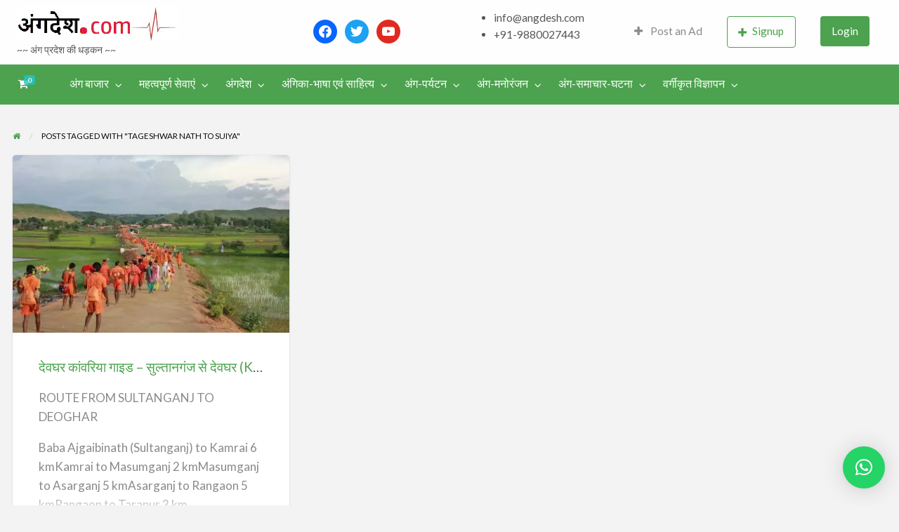

--- FILE ---
content_type: text/html; charset=UTF-8
request_url: https://angdesh.com/tag/tageshwar-nath-to-suiya/
body_size: 27443
content:
<!DOCTYPE html>
<html lang="en-US" class="no-js">
	<head>
		<meta charset="UTF-8">
		<meta name="viewport" content="width=device-width, initial-scale=1">

		<link rel="profile" href="https://gmpg.org/xfn/11">
		<title>  Tageshwar Nath to Suiya</title>

		<meta name='robots' content='max-image-preview:large' />
<script>window._wca = window._wca || [];</script>
<link rel='dns-prefetch' href='//stats.wp.com' />
<link rel='dns-prefetch' href='//maps.googleapis.com' />
<link rel='dns-prefetch' href='//fonts.googleapis.com' />
<link rel='dns-prefetch' href='//i0.wp.com' />
<link rel="alternate" type="application/rss+xml" title="Bhagalpur and around - History, Culture, Literature &amp; Tourism &raquo; Feed" href="https://angdesh.com/feed/" />
<link rel="alternate" type="application/rss+xml" title="Bhagalpur and around - History, Culture, Literature &amp; Tourism &raquo; Comments Feed" href="https://angdesh.com/comments/feed/" />
<link rel="alternate" type="application/rss+xml" title="Bhagalpur and around - History, Culture, Literature &amp; Tourism &raquo; Tageshwar Nath to Suiya Tag Feed" href="https://angdesh.com/tag/tageshwar-nath-to-suiya/feed/" />
		<!-- This site uses the Google Analytics by MonsterInsights plugin v9.11.1 - Using Analytics tracking - https://www.monsterinsights.com/ -->
							<script src="//www.googletagmanager.com/gtag/js?id=G-WPH4C2313D"  data-cfasync="false" data-wpfc-render="false" type="text/javascript" async></script>
			<script data-cfasync="false" data-wpfc-render="false" type="text/javascript">
				var mi_version = '9.11.1';
				var mi_track_user = true;
				var mi_no_track_reason = '';
								var MonsterInsightsDefaultLocations = {"page_location":"https:\/\/angdesh.com\/tag\/tageshwar-nath-to-suiya\/"};
								if ( typeof MonsterInsightsPrivacyGuardFilter === 'function' ) {
					var MonsterInsightsLocations = (typeof MonsterInsightsExcludeQuery === 'object') ? MonsterInsightsPrivacyGuardFilter( MonsterInsightsExcludeQuery ) : MonsterInsightsPrivacyGuardFilter( MonsterInsightsDefaultLocations );
				} else {
					var MonsterInsightsLocations = (typeof MonsterInsightsExcludeQuery === 'object') ? MonsterInsightsExcludeQuery : MonsterInsightsDefaultLocations;
				}

								var disableStrs = [
										'ga-disable-G-WPH4C2313D',
									];

				/* Function to detect opted out users */
				function __gtagTrackerIsOptedOut() {
					for (var index = 0; index < disableStrs.length; index++) {
						if (document.cookie.indexOf(disableStrs[index] + '=true') > -1) {
							return true;
						}
					}

					return false;
				}

				/* Disable tracking if the opt-out cookie exists. */
				if (__gtagTrackerIsOptedOut()) {
					for (var index = 0; index < disableStrs.length; index++) {
						window[disableStrs[index]] = true;
					}
				}

				/* Opt-out function */
				function __gtagTrackerOptout() {
					for (var index = 0; index < disableStrs.length; index++) {
						document.cookie = disableStrs[index] + '=true; expires=Thu, 31 Dec 2099 23:59:59 UTC; path=/';
						window[disableStrs[index]] = true;
					}
				}

				if ('undefined' === typeof gaOptout) {
					function gaOptout() {
						__gtagTrackerOptout();
					}
				}
								window.dataLayer = window.dataLayer || [];

				window.MonsterInsightsDualTracker = {
					helpers: {},
					trackers: {},
				};
				if (mi_track_user) {
					function __gtagDataLayer() {
						dataLayer.push(arguments);
					}

					function __gtagTracker(type, name, parameters) {
						if (!parameters) {
							parameters = {};
						}

						if (parameters.send_to) {
							__gtagDataLayer.apply(null, arguments);
							return;
						}

						if (type === 'event') {
														parameters.send_to = monsterinsights_frontend.v4_id;
							var hookName = name;
							if (typeof parameters['event_category'] !== 'undefined') {
								hookName = parameters['event_category'] + ':' + name;
							}

							if (typeof MonsterInsightsDualTracker.trackers[hookName] !== 'undefined') {
								MonsterInsightsDualTracker.trackers[hookName](parameters);
							} else {
								__gtagDataLayer('event', name, parameters);
							}
							
						} else {
							__gtagDataLayer.apply(null, arguments);
						}
					}

					__gtagTracker('js', new Date());
					__gtagTracker('set', {
						'developer_id.dZGIzZG': true,
											});
					if ( MonsterInsightsLocations.page_location ) {
						__gtagTracker('set', MonsterInsightsLocations);
					}
										__gtagTracker('config', 'G-WPH4C2313D', {"forceSSL":"true","link_attribution":"true"} );
										window.gtag = __gtagTracker;										(function () {
						/* https://developers.google.com/analytics/devguides/collection/analyticsjs/ */
						/* ga and __gaTracker compatibility shim. */
						var noopfn = function () {
							return null;
						};
						var newtracker = function () {
							return new Tracker();
						};
						var Tracker = function () {
							return null;
						};
						var p = Tracker.prototype;
						p.get = noopfn;
						p.set = noopfn;
						p.send = function () {
							var args = Array.prototype.slice.call(arguments);
							args.unshift('send');
							__gaTracker.apply(null, args);
						};
						var __gaTracker = function () {
							var len = arguments.length;
							if (len === 0) {
								return;
							}
							var f = arguments[len - 1];
							if (typeof f !== 'object' || f === null || typeof f.hitCallback !== 'function') {
								if ('send' === arguments[0]) {
									var hitConverted, hitObject = false, action;
									if ('event' === arguments[1]) {
										if ('undefined' !== typeof arguments[3]) {
											hitObject = {
												'eventAction': arguments[3],
												'eventCategory': arguments[2],
												'eventLabel': arguments[4],
												'value': arguments[5] ? arguments[5] : 1,
											}
										}
									}
									if ('pageview' === arguments[1]) {
										if ('undefined' !== typeof arguments[2]) {
											hitObject = {
												'eventAction': 'page_view',
												'page_path': arguments[2],
											}
										}
									}
									if (typeof arguments[2] === 'object') {
										hitObject = arguments[2];
									}
									if (typeof arguments[5] === 'object') {
										Object.assign(hitObject, arguments[5]);
									}
									if ('undefined' !== typeof arguments[1].hitType) {
										hitObject = arguments[1];
										if ('pageview' === hitObject.hitType) {
											hitObject.eventAction = 'page_view';
										}
									}
									if (hitObject) {
										action = 'timing' === arguments[1].hitType ? 'timing_complete' : hitObject.eventAction;
										hitConverted = mapArgs(hitObject);
										__gtagTracker('event', action, hitConverted);
									}
								}
								return;
							}

							function mapArgs(args) {
								var arg, hit = {};
								var gaMap = {
									'eventCategory': 'event_category',
									'eventAction': 'event_action',
									'eventLabel': 'event_label',
									'eventValue': 'event_value',
									'nonInteraction': 'non_interaction',
									'timingCategory': 'event_category',
									'timingVar': 'name',
									'timingValue': 'value',
									'timingLabel': 'event_label',
									'page': 'page_path',
									'location': 'page_location',
									'title': 'page_title',
									'referrer' : 'page_referrer',
								};
								for (arg in args) {
																		if (!(!args.hasOwnProperty(arg) || !gaMap.hasOwnProperty(arg))) {
										hit[gaMap[arg]] = args[arg];
									} else {
										hit[arg] = args[arg];
									}
								}
								return hit;
							}

							try {
								f.hitCallback();
							} catch (ex) {
							}
						};
						__gaTracker.create = newtracker;
						__gaTracker.getByName = newtracker;
						__gaTracker.getAll = function () {
							return [];
						};
						__gaTracker.remove = noopfn;
						__gaTracker.loaded = true;
						window['__gaTracker'] = __gaTracker;
					})();
									} else {
										console.log("");
					(function () {
						function __gtagTracker() {
							return null;
						}

						window['__gtagTracker'] = __gtagTracker;
						window['gtag'] = __gtagTracker;
					})();
									}
			</script>
							<!-- / Google Analytics by MonsterInsights -->
				<link rel="preload" href="https://angdesh.com/wp-content/themes/classipress/theme-framework/lib/font-awesome/fonts/fontawesome-webfont.woff2?v=4.7.0" as="font" type="font/woff2" crossorigin="anonymous">
		<style id='wp-img-auto-sizes-contain-inline-css' type='text/css'>
img:is([sizes=auto i],[sizes^="auto," i]){contain-intrinsic-size:3000px 1500px}
/*# sourceURL=wp-img-auto-sizes-contain-inline-css */
</style>
<style id='wp-emoji-styles-inline-css' type='text/css'>

	img.wp-smiley, img.emoji {
		display: inline !important;
		border: none !important;
		box-shadow: none !important;
		height: 1em !important;
		width: 1em !important;
		margin: 0 0.07em !important;
		vertical-align: -0.1em !important;
		background: none !important;
		padding: 0 !important;
	}
/*# sourceURL=wp-emoji-styles-inline-css */
</style>
<style id='classic-theme-styles-inline-css' type='text/css'>
/*! This file is auto-generated */
.wp-block-button__link{color:#fff;background-color:#32373c;border-radius:9999px;box-shadow:none;text-decoration:none;padding:calc(.667em + 2px) calc(1.333em + 2px);font-size:1.125em}.wp-block-file__button{background:#32373c;color:#fff;text-decoration:none}
/*# sourceURL=/wp-includes/css/classic-themes.min.css */
</style>
<link rel='stylesheet' id='contact-form-7-css' href='https://angdesh.com/wp-content/plugins/contact-form-7/includes/css/styles.css?ver=6.1.4' type='text/css' media='all' />
<link rel='stylesheet' id='woocommerce-layout-css' href='https://angdesh.com/wp-content/plugins/woocommerce/assets/css/woocommerce-layout.css?ver=8.8.6' type='text/css' media='all' />
<style id='woocommerce-layout-inline-css' type='text/css'>

	.infinite-scroll .woocommerce-pagination {
		display: none;
	}
/*# sourceURL=woocommerce-layout-inline-css */
</style>
<link rel='stylesheet' id='woocommerce-smallscreen-css' href='https://angdesh.com/wp-content/plugins/woocommerce/assets/css/woocommerce-smallscreen.css?ver=8.8.6' type='text/css' media='only screen and (max-width: 768px)' />
<link rel='stylesheet' id='woocommerce-general-css' href='https://angdesh.com/wp-content/plugins/woocommerce/assets/css/woocommerce.css?ver=8.8.6' type='text/css' media='all' />
<style id='woocommerce-inline-inline-css' type='text/css'>
.woocommerce form .form-row .required { visibility: visible; }
/*# sourceURL=woocommerce-inline-inline-css */
</style>
<link rel='stylesheet' id='foundation-css' href='https://angdesh.com/wp-content/themes/classipress/assets/css/foundation.min.css?ver=6.2.4' type='text/css' media='all' />
<link rel='stylesheet' id='slick-css' href='https://angdesh.com/wp-content/themes/classipress/assets/js/lib/slick/slick.min.css?ver=1.6.0' type='text/css' media='all' />
<link rel='stylesheet' id='slick-theme-css' href='https://angdesh.com/wp-content/themes/classipress/assets/js/lib/slick/slick-theme.min.css?ver=1.6.0' type='text/css' media='all' />
<link rel='stylesheet' id='font-awesome-css' href='https://angdesh.com/wp-content/plugins/elementor/assets/lib/font-awesome/css/font-awesome.min.css?ver=4.7.0' type='text/css' media='all' />
<link rel='stylesheet' id='google-fonts-css' href='//fonts.googleapis.com/css?family=Roboto%3A400%2C500%7CSanchez%7CLato%3A400%2C900&#038;ver=6.9' type='text/css' media='all' />
<link rel='stylesheet' id='at-main-css' href='https://angdesh.com/wp-content/themes/classipress/assets/css/style.min.css?ver=4.2.8' type='text/css' media='all' />
<style id='at-main-inline-css' type='text/css'>
/* ClassiPress Theme WooCommerce Overrides */

.woocommerce ul.products li.product {
	background-color: #FFFFFF;
	border-radius: 4px;
	box-shadow: 0 0 0 1px rgba(0, 0, 0, 0.03), 0 1px 1px 0 rgba(0, 0, 0, 0.05), 0 2px 5px 0 rgba(0, 0, 0, 0.05);
}

.at-wc-product-body-wrap {
	padding: 0 20px 20px;
}

.woocommerce ul.products li.product .star-rating {
	color: #666;
}

.woocommerce ul.products li.product .price del {
	display: inline-block;
}

.woocommerce a.added_to_cart {
	padding-top: 0.8em;
	vertical-align: middle;
	font-size: 16px;
	margin-left: 5px;
}

.woocommerce #respond input#submit, .woocommerce a.button, .woocommerce button.button, .woocommerce input.button,
.woocommerce #respond input#submit.alt, .woocommerce a.button.alt, .woocommerce button.button.alt, .woocommerce input.button.alt {
	font-size: 0.9rem;
	font-weight: 400;
	color: #fefefe;
	background-color: #1AB394;
	padding: 0.85em 1em;
}

.woocommerce #respond input#submit.alt.disabled, .woocommerce #respond input#submit.alt.disabled:hover, .woocommerce #respond input#submit.alt:disabled, .woocommerce #respond input#submit.alt:disabled:hover, .woocommerce #respond input#submit.alt:disabled[disabled], .woocommerce #respond input#submit.alt:disabled[disabled]:hover, .woocommerce a.button.alt.disabled, .woocommerce a.button.alt.disabled:hover, .woocommerce a.button.alt:disabled, .woocommerce a.button.alt:disabled:hover, .woocommerce a.button.alt:disabled[disabled], .woocommerce a.button.alt:disabled[disabled]:hover, .woocommerce button.button.alt.disabled, .woocommerce button.button.alt.disabled:hover, .woocommerce button.button.alt:disabled, .woocommerce button.button.alt:disabled:hover, .woocommerce button.button.alt:disabled[disabled], .woocommerce button.button.alt:disabled[disabled]:hover, .woocommerce input.button.alt.disabled, .woocommerce input.button.alt.disabled:hover, .woocommerce input.button.alt:disabled, .woocommerce input.button.alt:disabled:hover, .woocommerce input.button.alt:disabled[disabled], .woocommerce input.button.alt:disabled[disabled]:hover {
	background-color: #1AB394;
}

.woocommerce #respond input#submit:hover, .woocommerce a.button:hover, .woocommerce button.button:hover, .woocommerce input.button:hover, .woocommerce #respond input#submit.alt:hover, .woocommerce a.button.alt:hover, .woocommerce button.button.alt:hover, .woocommerce input.button.alt:hover {
	color: #fefefe;
	background-color: #18A689;
}

.woocommerce #respond input#submit.loading, .woocommerce a.button.loading, .woocommerce button.button.loading, .woocommerce input.button.loading {
	opacity: .7;
}
.woocommerce table tbody {
	border: 0;
	background: none;
}

.woocommerce div.product .woocommerce-tabs ul.tabs {
	margin: 0;
	background: none;
	border: 0;
}

.woocommerce div.product .woocommerce-tabs ul.tabs li,
.woocommerce div.product .woocommerce-tabs ul.tabs:before,
.woocommerce div.product .woocommerce-tabs ul.tabs li:after,
.woocommerce div.product .woocommerce-tabs ul.tabs li:before {
	border: 0;
	box-shadow: 0 0 0 1px rgba(0, 0, 0, 0.03), 0 1px 1px 0 rgba(0, 0, 0, 0.05), 0 2px 5px 0 rgba(0, 0, 0, 0.05);
}

.woocommerce div.product .woocommerce-tabs .panel {
	background-color: #FFFFFF;
	padding: 2em;
	border-radius: 4px;
  box-shadow: 0 0 0 1px rgba(0, 0, 0, 0.03), 0 1px 1px 0 rgba(0, 0, 0, 0.05), 0 2px 5px 0 rgba(0, 0, 0, 0.05);
}

li.menu-item span.current-cart-count.badge {
	position: relative;
	left: -14px;
	top: -7px;
	padding: 2px 5px !important;
	border-radius: 4px;
	opacity: 0.8;
	min-width: 15px;
}

.woocommerce table.shop_table {
	border: 0;
	border-radius: 0;
}

.woocommerce tbody tr {
	background-color: #FFFFFF;
}

.woocommerce thead th {
  vertical-align: bottom;
  border-bottom: 1px solid #ECEEEF;
  background-color: #FFF;
}

.woocommerce table td {
  border-top: 1px solid #ECEEEF;
	border-bottom: 0;
}

.woocommerce th.product-total,
.woocommerce td.product-total,
.woocommerce th.product-subtotal,
.woocommerce td.product-subtotal {
	text-align: right;
}

.woocommerce tr.cart_item td.product-thumbnail img {
	border-radius: 50%;
}

.woocommerce #content table.cart td.actions .input-text, .woocommerce table.cart td.actions .input-text, .woocommerce-page #content table.cart td.actions .input-text, .woocommerce-page table.cart td.actions .input-text {
	width: 60%;
}

.woocommerce tr.order-total td,
.woocommerce tr.cart-subtotal td {
	text-align: right;
}

#add_payment_method table.cart td.actions .coupon .input-text, .woocommerce-cart table.cart td.actions .coupon .input-text, .woocommerce-checkout table.cart td.actions .coupon .input-text {
	border: 0;
}


		/* ClassiPress Footer Background Color */
		#footer {
			background-color: #0e4c00;
		}
	

		/* Header Site Title */
		.header .site-title {
			clip: rect(1px, 1px, 1px, 1px);
			position: absolute;
		}
	
/*# sourceURL=at-main-inline-css */
</style>
<link rel='stylesheet' id='wpbdp-widgets-css' href='https://angdesh.com/wp-content/plugins/business-directory-plugin/assets/css/widgets.min.css?ver=6.4.2' type='text/css' media='all' />
<link rel='stylesheet' id='wpzoom-social-icons-socicon-css' href='https://angdesh.com/wp-content/plugins/social-icons-widget-by-wpzoom/assets/css/wpzoom-socicon.css?ver=1714328479' type='text/css' media='all' />
<link rel='stylesheet' id='wpzoom-social-icons-genericons-css' href='https://angdesh.com/wp-content/plugins/social-icons-widget-by-wpzoom/assets/css/genericons.css?ver=1714328479' type='text/css' media='all' />
<link rel='stylesheet' id='wpzoom-social-icons-academicons-css' href='https://angdesh.com/wp-content/plugins/social-icons-widget-by-wpzoom/assets/css/academicons.min.css?ver=1714328479' type='text/css' media='all' />
<link rel='stylesheet' id='wpzoom-social-icons-font-awesome-3-css' href='https://angdesh.com/wp-content/plugins/social-icons-widget-by-wpzoom/assets/css/font-awesome-3.min.css?ver=1714328479' type='text/css' media='all' />
<link rel='stylesheet' id='dashicons-css' href='https://angdesh.com/wp-includes/css/dashicons.min.css?ver=6.9' type='text/css' media='all' />
<link rel='stylesheet' id='wpzoom-social-icons-styles-css' href='https://angdesh.com/wp-content/plugins/social-icons-widget-by-wpzoom/assets/css/wpzoom-social-icons-styles.css?ver=1714328479' type='text/css' media='all' />
<link rel='stylesheet' id='qlwapp-css' href='https://angdesh.com/wp-content/plugins/wp-whatsapp-chat/build/frontend/css/style.css?ver=7.3.6' type='text/css' media='all' />
<link rel='preload' as='font'  id='wpzoom-social-icons-font-academicons-woff2-css' href='https://angdesh.com/wp-content/plugins/social-icons-widget-by-wpzoom/assets/font/academicons.woff2?v=1.9.2'  type='font/woff2' crossorigin />
<link rel='preload' as='font'  id='wpzoom-social-icons-font-fontawesome-3-woff2-css' href='https://angdesh.com/wp-content/plugins/social-icons-widget-by-wpzoom/assets/font/fontawesome-webfont.woff2?v=4.7.0'  type='font/woff2' crossorigin />
<link rel='preload' as='font'  id='wpzoom-social-icons-font-genericons-woff-css' href='https://angdesh.com/wp-content/plugins/social-icons-widget-by-wpzoom/assets/font/Genericons.woff'  type='font/woff' crossorigin />
<link rel='preload' as='font'  id='wpzoom-social-icons-font-socicon-woff2-css' href='https://angdesh.com/wp-content/plugins/social-icons-widget-by-wpzoom/assets/font/socicon.woff2?v=4.2.18'  type='font/woff2' crossorigin />
<link rel='stylesheet' id='default-styles.min-css' href='https://angdesh.com/wp-content/plugins/business-directory-plugin/themes/default/assets/styles.min.css?ver=6.4.2' type='text/css' media='all' />
<link rel='stylesheet' id='jetpack_css-css' href='https://angdesh.com/wp-content/plugins/jetpack/css/jetpack.css?ver=13.3.2' type='text/css' media='all' />
<script type="text/javascript" src="https://angdesh.com/wp-content/plugins/google-analytics-for-wordpress/assets/js/frontend-gtag.min.js?ver=9.11.1" id="monsterinsights-frontend-script-js" async="async" data-wp-strategy="async"></script>
<script data-cfasync="false" data-wpfc-render="false" type="text/javascript" id='monsterinsights-frontend-script-js-extra'>/* <![CDATA[ */
var monsterinsights_frontend = {"js_events_tracking":"true","download_extensions":"doc,pdf,ppt,zip,xls,docx,pptx,xlsx","inbound_paths":"[{\"path\":\"\\\/go\\\/\",\"label\":\"affiliate\"},{\"path\":\"\\\/recommend\\\/\",\"label\":\"affiliate\"}]","home_url":"https:\/\/angdesh.com","hash_tracking":"false","v4_id":"G-WPH4C2313D"};/* ]]> */
</script>
<script type="text/javascript" id="jquery-core-js-extra">
/* <![CDATA[ */
var AppThemes = {"ajaxurl":"/wp-admin/admin-ajax.php","current_url":"https://angdesh.com/tag/tageshwar-nath-to-suiya/"};
//# sourceURL=jquery-core-js-extra
/* ]]> */
</script>
<script type="text/javascript" src="https://angdesh.com/wp-includes/js/jquery/jquery.min.js?ver=3.7.1" id="jquery-core-js"></script>
<script type="text/javascript" src="https://angdesh.com/wp-includes/js/jquery/jquery-migrate.min.js?ver=3.4.1" id="jquery-migrate-js"></script>
<script type="text/javascript" id="jquery-js-after">
/* <![CDATA[ */
var AppThemes = {"ajaxurl":"\/wp-admin\/admin-ajax.php","current_url":"https:\/\/angdesh.com\/tag\/tageshwar-nath-to-suiya\/"};
//# sourceURL=jquery-js-after
/* ]]> */
</script>
<script type="text/javascript" src="https://angdesh.com/wp-content/plugins/woocommerce/assets/js/jquery-blockui/jquery.blockUI.min.js?ver=2.7.0-wc.8.8.6" id="jquery-blockui-js" defer="defer" data-wp-strategy="defer"></script>
<script type="text/javascript" id="wc-add-to-cart-js-extra">
/* <![CDATA[ */
var wc_add_to_cart_params = {"ajax_url":"/wp-admin/admin-ajax.php","wc_ajax_url":"/?wc-ajax=%%endpoint%%","i18n_view_cart":"View cart","cart_url":"https://angdesh.com/cart/","is_cart":"","cart_redirect_after_add":"no"};
//# sourceURL=wc-add-to-cart-js-extra
/* ]]> */
</script>
<script type="text/javascript" src="https://angdesh.com/wp-content/plugins/woocommerce/assets/js/frontend/add-to-cart.min.js?ver=8.8.6" id="wc-add-to-cart-js" defer="defer" data-wp-strategy="defer"></script>
<script type="text/javascript" src="https://angdesh.com/wp-content/plugins/woocommerce/assets/js/js-cookie/js.cookie.min.js?ver=2.1.4-wc.8.8.6" id="js-cookie-js" defer="defer" data-wp-strategy="defer"></script>
<script type="text/javascript" id="woocommerce-js-extra">
/* <![CDATA[ */
var woocommerce_params = {"ajax_url":"/wp-admin/admin-ajax.php","wc_ajax_url":"/?wc-ajax=%%endpoint%%"};
//# sourceURL=woocommerce-js-extra
/* ]]> */
</script>
<script type="text/javascript" src="https://angdesh.com/wp-content/plugins/woocommerce/assets/js/frontend/woocommerce.min.js?ver=8.8.6" id="woocommerce-js" defer="defer" data-wp-strategy="defer"></script>
<script type="text/javascript" src="https://stats.wp.com/s-202604.js" id="woocommerce-analytics-js" defer="defer" data-wp-strategy="defer"></script>
<script type="text/javascript" src="//maps.googleapis.com/maps/api/js?libraries=geometry,places&amp;region=in&amp;language=en&amp;unit=km&amp;key=AIzaSyD6dywosktb4BFDQNQrJznLY2tlO7tLw5s" id="google-maps-api-js"></script>
<link rel="https://api.w.org/" href="https://angdesh.com/wp-json/" /><link rel="alternate" title="JSON" type="application/json" href="https://angdesh.com/wp-json/wp/v2/tags/381" /><link rel="EditURI" type="application/rsd+xml" title="RSD" href="https://angdesh.com/xmlrpc.php?rsd" />
<style>.cpm-map img{ max-width: none !important;box-shadow:none !important;}</style>	<style>img#wpstats{display:none}</style>
		
	<meta name="generator" content="ClassiPress 4.2.8" />
<link rel="alternate" type="application/rss+xml" title="RSS 2.0" href="https://angdesh.com/feed/?post_type=post">
	<noscript><style>.woocommerce-product-gallery{ opacity: 1 !important; }</style></noscript>
	<meta property="og:type" content="website" />
<meta property="og:locale" content="en_US" />
<meta property="og:site_name" content="Bhagalpur and around - History, Culture, Literature &amp; Tourism" />
<meta property="og:image" content="https://angdesh.com/wp-content/uploads/2022/03/cropped-Vikramshila.jpg" />
<meta property="og:url" content="https://angdesh.com/tag/tageshwar-nath-to-suiya/" />
<meta property="og:title" content="Tageshwar Nath to Suiya" />
<meta name="generator" content="Elementor 3.20.2; features: e_optimized_assets_loading, e_optimized_css_loading, additional_custom_breakpoints, block_editor_assets_optimize, e_image_loading_optimization; settings: css_print_method-external, google_font-enabled, font_display-auto">

<!-- Jetpack Open Graph Tags -->
<meta property="og:type" content="website" />
<meta property="og:title" content="Tageshwar Nath to Suiya &#8211; Bhagalpur and around &#8211; History, Culture, Literature &amp; Tourism" />
<meta property="og:url" content="https://angdesh.com/tag/tageshwar-nath-to-suiya/" />
<meta property="og:site_name" content="Bhagalpur and around - History, Culture, Literature &amp; Tourism" />
<meta property="og:image" content="https://s0.wp.com/i/blank.jpg" />
<meta property="og:image:alt" content="" />
<meta property="og:locale" content="en_US" />

<!-- End Jetpack Open Graph Tags -->
<link rel="icon" href="https://i0.wp.com/angdesh.com/wp-content/uploads/2022/02/favicon.gif?fit=32%2C32&#038;ssl=1" sizes="32x32" />
<link rel="icon" href="https://i0.wp.com/angdesh.com/wp-content/uploads/2022/02/favicon.gif?fit=83%2C83&#038;ssl=1" sizes="192x192" />
<link rel="apple-touch-icon" href="https://i0.wp.com/angdesh.com/wp-content/uploads/2022/02/favicon.gif?fit=83%2C83&#038;ssl=1" />
<meta name="msapplication-TileImage" content="https://i0.wp.com/angdesh.com/wp-content/uploads/2022/02/favicon.gif?fit=83%2C83&#038;ssl=1" />
		<style type="text/css" id="wp-custom-css">
			/*  @media screen and (min-width: 40em)
.entry-cover {
    padding: 0px !important;
}
@media screen and (min-width: 40em)
.entry-cover {
     padding: 0em 0 0em !important; 
} */
.page-cover{
	display:none !important
}		</style>
					<style>
				:root {
				--qlwapp-scheme-font-family:inherit;--qlwapp-scheme-font-size:18px;--qlwapp-scheme-icon-size:60px;--qlwapp-scheme-icon-font-size:24px;				}
			</style>
				<link rel='stylesheet' id='wc-blocks-style-css' href='https://angdesh.com/wp-content/plugins/woocommerce/assets/client/blocks/wc-blocks.css?ver=wc-8.8.6' type='text/css' media='all' />
<style id='global-styles-inline-css' type='text/css'>
:root{--wp--preset--aspect-ratio--square: 1;--wp--preset--aspect-ratio--4-3: 4/3;--wp--preset--aspect-ratio--3-4: 3/4;--wp--preset--aspect-ratio--3-2: 3/2;--wp--preset--aspect-ratio--2-3: 2/3;--wp--preset--aspect-ratio--16-9: 16/9;--wp--preset--aspect-ratio--9-16: 9/16;--wp--preset--color--black: #000000;--wp--preset--color--cyan-bluish-gray: #abb8c3;--wp--preset--color--white: #ffffff;--wp--preset--color--pale-pink: #f78da7;--wp--preset--color--vivid-red: #cf2e2e;--wp--preset--color--luminous-vivid-orange: #ff6900;--wp--preset--color--luminous-vivid-amber: #fcb900;--wp--preset--color--light-green-cyan: #7bdcb5;--wp--preset--color--vivid-green-cyan: #00d084;--wp--preset--color--pale-cyan-blue: #8ed1fc;--wp--preset--color--vivid-cyan-blue: #0693e3;--wp--preset--color--vivid-purple: #9b51e0;--wp--preset--gradient--vivid-cyan-blue-to-vivid-purple: linear-gradient(135deg,rgb(6,147,227) 0%,rgb(155,81,224) 100%);--wp--preset--gradient--light-green-cyan-to-vivid-green-cyan: linear-gradient(135deg,rgb(122,220,180) 0%,rgb(0,208,130) 100%);--wp--preset--gradient--luminous-vivid-amber-to-luminous-vivid-orange: linear-gradient(135deg,rgb(252,185,0) 0%,rgb(255,105,0) 100%);--wp--preset--gradient--luminous-vivid-orange-to-vivid-red: linear-gradient(135deg,rgb(255,105,0) 0%,rgb(207,46,46) 100%);--wp--preset--gradient--very-light-gray-to-cyan-bluish-gray: linear-gradient(135deg,rgb(238,238,238) 0%,rgb(169,184,195) 100%);--wp--preset--gradient--cool-to-warm-spectrum: linear-gradient(135deg,rgb(74,234,220) 0%,rgb(151,120,209) 20%,rgb(207,42,186) 40%,rgb(238,44,130) 60%,rgb(251,105,98) 80%,rgb(254,248,76) 100%);--wp--preset--gradient--blush-light-purple: linear-gradient(135deg,rgb(255,206,236) 0%,rgb(152,150,240) 100%);--wp--preset--gradient--blush-bordeaux: linear-gradient(135deg,rgb(254,205,165) 0%,rgb(254,45,45) 50%,rgb(107,0,62) 100%);--wp--preset--gradient--luminous-dusk: linear-gradient(135deg,rgb(255,203,112) 0%,rgb(199,81,192) 50%,rgb(65,88,208) 100%);--wp--preset--gradient--pale-ocean: linear-gradient(135deg,rgb(255,245,203) 0%,rgb(182,227,212) 50%,rgb(51,167,181) 100%);--wp--preset--gradient--electric-grass: linear-gradient(135deg,rgb(202,248,128) 0%,rgb(113,206,126) 100%);--wp--preset--gradient--midnight: linear-gradient(135deg,rgb(2,3,129) 0%,rgb(40,116,252) 100%);--wp--preset--font-size--small: 13px;--wp--preset--font-size--medium: 20px;--wp--preset--font-size--large: 36px;--wp--preset--font-size--x-large: 42px;--wp--preset--spacing--20: 0.44rem;--wp--preset--spacing--30: 0.67rem;--wp--preset--spacing--40: 1rem;--wp--preset--spacing--50: 1.5rem;--wp--preset--spacing--60: 2.25rem;--wp--preset--spacing--70: 3.38rem;--wp--preset--spacing--80: 5.06rem;--wp--preset--shadow--natural: 6px 6px 9px rgba(0, 0, 0, 0.2);--wp--preset--shadow--deep: 12px 12px 50px rgba(0, 0, 0, 0.4);--wp--preset--shadow--sharp: 6px 6px 0px rgba(0, 0, 0, 0.2);--wp--preset--shadow--outlined: 6px 6px 0px -3px rgb(255, 255, 255), 6px 6px rgb(0, 0, 0);--wp--preset--shadow--crisp: 6px 6px 0px rgb(0, 0, 0);}:where(.is-layout-flex){gap: 0.5em;}:where(.is-layout-grid){gap: 0.5em;}body .is-layout-flex{display: flex;}.is-layout-flex{flex-wrap: wrap;align-items: center;}.is-layout-flex > :is(*, div){margin: 0;}body .is-layout-grid{display: grid;}.is-layout-grid > :is(*, div){margin: 0;}:where(.wp-block-columns.is-layout-flex){gap: 2em;}:where(.wp-block-columns.is-layout-grid){gap: 2em;}:where(.wp-block-post-template.is-layout-flex){gap: 1.25em;}:where(.wp-block-post-template.is-layout-grid){gap: 1.25em;}.has-black-color{color: var(--wp--preset--color--black) !important;}.has-cyan-bluish-gray-color{color: var(--wp--preset--color--cyan-bluish-gray) !important;}.has-white-color{color: var(--wp--preset--color--white) !important;}.has-pale-pink-color{color: var(--wp--preset--color--pale-pink) !important;}.has-vivid-red-color{color: var(--wp--preset--color--vivid-red) !important;}.has-luminous-vivid-orange-color{color: var(--wp--preset--color--luminous-vivid-orange) !important;}.has-luminous-vivid-amber-color{color: var(--wp--preset--color--luminous-vivid-amber) !important;}.has-light-green-cyan-color{color: var(--wp--preset--color--light-green-cyan) !important;}.has-vivid-green-cyan-color{color: var(--wp--preset--color--vivid-green-cyan) !important;}.has-pale-cyan-blue-color{color: var(--wp--preset--color--pale-cyan-blue) !important;}.has-vivid-cyan-blue-color{color: var(--wp--preset--color--vivid-cyan-blue) !important;}.has-vivid-purple-color{color: var(--wp--preset--color--vivid-purple) !important;}.has-black-background-color{background-color: var(--wp--preset--color--black) !important;}.has-cyan-bluish-gray-background-color{background-color: var(--wp--preset--color--cyan-bluish-gray) !important;}.has-white-background-color{background-color: var(--wp--preset--color--white) !important;}.has-pale-pink-background-color{background-color: var(--wp--preset--color--pale-pink) !important;}.has-vivid-red-background-color{background-color: var(--wp--preset--color--vivid-red) !important;}.has-luminous-vivid-orange-background-color{background-color: var(--wp--preset--color--luminous-vivid-orange) !important;}.has-luminous-vivid-amber-background-color{background-color: var(--wp--preset--color--luminous-vivid-amber) !important;}.has-light-green-cyan-background-color{background-color: var(--wp--preset--color--light-green-cyan) !important;}.has-vivid-green-cyan-background-color{background-color: var(--wp--preset--color--vivid-green-cyan) !important;}.has-pale-cyan-blue-background-color{background-color: var(--wp--preset--color--pale-cyan-blue) !important;}.has-vivid-cyan-blue-background-color{background-color: var(--wp--preset--color--vivid-cyan-blue) !important;}.has-vivid-purple-background-color{background-color: var(--wp--preset--color--vivid-purple) !important;}.has-black-border-color{border-color: var(--wp--preset--color--black) !important;}.has-cyan-bluish-gray-border-color{border-color: var(--wp--preset--color--cyan-bluish-gray) !important;}.has-white-border-color{border-color: var(--wp--preset--color--white) !important;}.has-pale-pink-border-color{border-color: var(--wp--preset--color--pale-pink) !important;}.has-vivid-red-border-color{border-color: var(--wp--preset--color--vivid-red) !important;}.has-luminous-vivid-orange-border-color{border-color: var(--wp--preset--color--luminous-vivid-orange) !important;}.has-luminous-vivid-amber-border-color{border-color: var(--wp--preset--color--luminous-vivid-amber) !important;}.has-light-green-cyan-border-color{border-color: var(--wp--preset--color--light-green-cyan) !important;}.has-vivid-green-cyan-border-color{border-color: var(--wp--preset--color--vivid-green-cyan) !important;}.has-pale-cyan-blue-border-color{border-color: var(--wp--preset--color--pale-cyan-blue) !important;}.has-vivid-cyan-blue-border-color{border-color: var(--wp--preset--color--vivid-cyan-blue) !important;}.has-vivid-purple-border-color{border-color: var(--wp--preset--color--vivid-purple) !important;}.has-vivid-cyan-blue-to-vivid-purple-gradient-background{background: var(--wp--preset--gradient--vivid-cyan-blue-to-vivid-purple) !important;}.has-light-green-cyan-to-vivid-green-cyan-gradient-background{background: var(--wp--preset--gradient--light-green-cyan-to-vivid-green-cyan) !important;}.has-luminous-vivid-amber-to-luminous-vivid-orange-gradient-background{background: var(--wp--preset--gradient--luminous-vivid-amber-to-luminous-vivid-orange) !important;}.has-luminous-vivid-orange-to-vivid-red-gradient-background{background: var(--wp--preset--gradient--luminous-vivid-orange-to-vivid-red) !important;}.has-very-light-gray-to-cyan-bluish-gray-gradient-background{background: var(--wp--preset--gradient--very-light-gray-to-cyan-bluish-gray) !important;}.has-cool-to-warm-spectrum-gradient-background{background: var(--wp--preset--gradient--cool-to-warm-spectrum) !important;}.has-blush-light-purple-gradient-background{background: var(--wp--preset--gradient--blush-light-purple) !important;}.has-blush-bordeaux-gradient-background{background: var(--wp--preset--gradient--blush-bordeaux) !important;}.has-luminous-dusk-gradient-background{background: var(--wp--preset--gradient--luminous-dusk) !important;}.has-pale-ocean-gradient-background{background: var(--wp--preset--gradient--pale-ocean) !important;}.has-electric-grass-gradient-background{background: var(--wp--preset--gradient--electric-grass) !important;}.has-midnight-gradient-background{background: var(--wp--preset--gradient--midnight) !important;}.has-small-font-size{font-size: var(--wp--preset--font-size--small) !important;}.has-medium-font-size{font-size: var(--wp--preset--font-size--medium) !important;}.has-large-font-size{font-size: var(--wp--preset--font-size--large) !important;}.has-x-large-font-size{font-size: var(--wp--preset--font-size--x-large) !important;}
/*# sourceURL=global-styles-inline-css */
</style>
<link rel='stylesheet' id='wpbdp-js-select2-css-css' href='https://angdesh.com/wp-content/plugins/business-directory-plugin/assets/vendor/selectWoo/css/selectWoo.min.css?ver=4.0.5' type='text/css' media='all' />
<link rel='stylesheet' id='wpbdp-base-css-css' href='https://angdesh.com/wp-content/plugins/business-directory-plugin/assets/css/wpbdp.min.css?ver=6.4.2' type='text/css' media='all' />
</head>

	<body class="archive tag tag-tageshwar-nath-to-suiya tag-381 wp-custom-logo wp-theme-classipress wp-child-theme-classipress-child theme-classipress woocommerce-no-js has-header-image theme-green wpbdp-with-button-styles elementor-default elementor-kit-9992">

		
		<div class="off-canvas-wrapper">

			<div class="off-canvas-wrapper-inner" data-off-canvas-wrapper>

				<!-- off-canvas left menu -->
<div class="off-canvas dark position-left" id="offCanvasLeft" data-off-canvas data-position="left">

	<!-- Close button -->
	<button class="close-button" aria-label="Close menu" type="button" data-close>
		<span aria-hidden="true">&times;</span>
	</button>

	<ul class="mobile-ofc vertical menu">
		<li class="title">Bhagalpur and around &#8211; History, Culture, Literature &amp; Tourism</li>
	</ul>

	<!-- Menu -->
		
	<!-- Menu -->
		<div class="mobile-hr"></div><ul id="menu-header" class="menu medium-horizontal vertical" data-responsive-menu="accordion medium-dropdown" data-close-on-click-inside="false"><li class="menu-item menu-type-link menu-item-type-woocommerce-cart"><a href="https://angdesh.com/cart/" class="current-cart" rel="nofollow"><i class="fa fa-shopping-cart" aria-hidden="true"></i><span class="current-cart-count info badge">0</span></a></li><li id="menu-item-239135" class="menu-item menu-item-type-post_type menu-item-object-page menu-item-has-children menu-item-239135"><a href="https://angdesh.com/shop/">अंग बाजार</a>
<ul class="vertical menu">
	<li id="menu-item-246271" class="menu-item menu-item-type-taxonomy menu-item-object-product_cat menu-item-has-children menu-item-246271"><a href="https://angdesh.com/product-category/food-produce/">खाद्य उत्पाद</a>
	<ul class="vertical menu">
		<li id="menu-item-239137" class="menu-item menu-item-type-taxonomy menu-item-object-product_cat menu-item-239137"><a href="https://angdesh.com/product-category/food-produce/home-made-food-produce/">घरेलू उत्पाद</a></li>
		<li id="menu-item-239138" class="menu-item menu-item-type-taxonomy menu-item-object-product_cat menu-item-has-children menu-item-239138"><a href="https://angdesh.com/product-category/food-produce/organic-direct-from-farm-produce/">सीधा खेत से</a>
		<ul class="vertical menu">
			<li id="menu-item-246285" class="menu-item menu-item-type-taxonomy menu-item-object-product_cat menu-item-246285"><a href="https://angdesh.com/product-category/food-produce/organic-direct-from-farm-produce/%e0%a4%85%e0%a4%a8%e0%a4%be%e0%a4%9c-grains/">अनाज</a></li>
			<li id="menu-item-246288" class="menu-item menu-item-type-taxonomy menu-item-object-product_cat menu-item-246288"><a href="https://angdesh.com/product-category/food-produce/organic-direct-from-farm-produce/seasonal-fruits/">मौसमी फल</a></li>
		</ul>
</li>
		<li id="menu-item-246284" class="menu-item menu-item-type-taxonomy menu-item-object-product_cat menu-item-246284"><a href="https://angdesh.com/product-category/food-produce/sweets-from-angdesh/">मिठाईयां</a></li>
	</ul>
</li>
	<li id="menu-item-246272" class="menu-item menu-item-type-taxonomy menu-item-object-product_cat menu-item-has-children menu-item-246272"><a href="https://angdesh.com/product-category/festive-products/">त्यौहार के सामान</a>
	<ul class="vertical menu">
		<li id="menu-item-246273" class="menu-item menu-item-type-taxonomy menu-item-object-product_cat menu-item-246273"><a href="https://angdesh.com/product-category/festive-products/makar-sankranti/">मकर संक्रांति</a></li>
	</ul>
</li>
	<li id="menu-item-241738" class="menu-item menu-item-type-taxonomy menu-item-object-product_cat menu-item-241738"><a href="https://angdesh.com/product-category/angika-literature/">अंगिका किताबें</a></li>
	<li id="menu-item-239136" class="menu-item menu-item-type-taxonomy menu-item-object-product_cat menu-item-239136"><a href="https://angdesh.com/product-category/arts-crafts/">कला &#8211; शिल्प</a></li>
	<li id="menu-item-246287" class="menu-item menu-item-type-taxonomy menu-item-object-product_cat menu-item-246287"><a href="https://angdesh.com/product-category/fashion/">पहनावा</a></li>
	<li id="menu-item-246286" class="menu-item menu-item-type-taxonomy menu-item-object-product_cat menu-item-246286"><a href="https://angdesh.com/product-category/home-improvement/">गृह सजावट</a></li>
</ul>
</li>
<li id="menu-item-15541" class="menu-item menu-item-type-post_type menu-item-object-page menu-item-has-children menu-item-15541"><a href="https://angdesh.com/important-emergency-services/">महत्वपूर्ण सेवाएं</a>
<ul class="vertical menu">
	<li id="menu-item-15774" class="menu-item menu-item-type-post_type menu-item-object-page menu-item-has-children menu-item-15774"><a href="https://angdesh.com/emergency-government-services/">सरकारी सेवाएं</a>
	<ul class="vertical menu">
		<li id="menu-item-15776" class="menu-item menu-item-type-taxonomy menu-item-object-wpbdp_category menu-item-15776"><a href="https://angdesh.com/business-directory/emergency_category/aadhaar-seva-kendra/">आधार सेवा केंद्र</a></li>
		<li id="menu-item-15781" class="menu-item menu-item-type-taxonomy menu-item-object-wpbdp_category menu-item-15781"><a href="https://angdesh.com/business-directory/emergency_category/post-office/">पोस्ट-ऑफिस</a></li>
		<li id="menu-item-15778" class="menu-item menu-item-type-taxonomy menu-item-object-wpbdp_category menu-item-15778"><a href="https://angdesh.com/business-directory/emergency_category/electricity-department/">बिजली विभाग</a></li>
		<li id="menu-item-15779" class="menu-item menu-item-type-taxonomy menu-item-object-wpbdp_category menu-item-15779"><a href="https://angdesh.com/business-directory/emergency_category/fire-brigade/">दमकल केंद्र</a></li>
		<li id="menu-item-15782" class="menu-item menu-item-type-taxonomy menu-item-object-wpbdp_category menu-item-15782"><a href="https://angdesh.com/business-directory/emergency_category/ration-store/">राशन की दुकान</a></li>
		<li id="menu-item-15780" class="menu-item menu-item-type-taxonomy menu-item-object-wpbdp_category menu-item-15780"><a href="https://angdesh.com/business-directory/emergency_category/police-station/">पुलिस स्टेशन</a></li>
		<li id="menu-item-15783" class="menu-item menu-item-type-taxonomy menu-item-object-wpbdp_category menu-item-15783"><a href="https://angdesh.com/business-directory/emergency_category/rto-office/">परिवहन कार्यालय (RTO Office)</a></li>
		<li id="menu-item-17494" class="menu-item menu-item-type-taxonomy menu-item-object-wpbdp_category menu-item-17494"><a href="https://angdesh.com/business-directory/emergency_category/municipal-corporation/">नगर निगम (Municipalities)</a></li>
		<li id="menu-item-15786" class="menu-item menu-item-type-taxonomy menu-item-object-wpbdp_category menu-item-15786"><a href="https://angdesh.com/business-directory/emergency_category/water-department/">जल विभाग</a></li>
		<li id="menu-item-15784" class="menu-item menu-item-type-taxonomy menu-item-object-wpbdp_category menu-item-15784"><a href="https://angdesh.com/business-directory/emergency_category/telephone-exchange/">टेलिफ़ोन एक्सचेंज</a></li>
		<li id="menu-item-15777" class="menu-item menu-item-type-taxonomy menu-item-object-wpbdp_category menu-item-15777"><a href="https://angdesh.com/business-directory/emergency_category/civil-court/">कोर्ट &#8211; कचहरी</a></li>
		<li id="menu-item-15785" class="menu-item menu-item-type-taxonomy menu-item-object-wpbdp_category menu-item-15785"><a href="https://angdesh.com/business-directory/emergency_category/tourism-department/">पर्यटन विभाग</a></li>
	</ul>
</li>
	<li id="menu-item-15775" class="menu-item menu-item-type-post_type menu-item-object-page menu-item-has-children menu-item-15775"><a href="https://angdesh.com/emergency-medical-services/">चिकित्सा सेवाएं</a>
	<ul class="vertical menu">
		<li id="menu-item-15787" class="menu-item menu-item-type-taxonomy menu-item-object-wpbdp_category menu-item-15787"><a href="https://angdesh.com/business-directory/emergency_category/24x7-pharmacy/">24 घंटे दवा-दुकानें</a></li>
		<li id="menu-item-15790" class="menu-item menu-item-type-taxonomy menu-item-object-wpbdp_category menu-item-15790"><a href="https://angdesh.com/business-directory/emergency_category/government-hospitals/">सरकारी अस्पताल</a></li>
		<li id="menu-item-15793" class="menu-item menu-item-type-taxonomy menu-item-object-wpbdp_category menu-item-15793"><a href="https://angdesh.com/business-directory/emergency_category/private-hospitals/">निजी अस्पताल और क्लिनिक</a></li>
		<li id="menu-item-15788" class="menu-item menu-item-type-taxonomy menu-item-object-wpbdp_category menu-item-15788"><a href="https://angdesh.com/business-directory/emergency_category/ambulance/">एम्बुलेंस</a></li>
		<li id="menu-item-15792" class="menu-item menu-item-type-taxonomy menu-item-object-wpbdp_category menu-item-15792"><a href="https://angdesh.com/business-directory/emergency_category/pathology-lab/">पैथोलॉजी लैब</a></li>
		<li id="menu-item-15789" class="menu-item menu-item-type-taxonomy menu-item-object-wpbdp_category menu-item-15789"><a href="https://angdesh.com/business-directory/emergency_category/blood-bank/">रक्त बैंक</a></li>
		<li id="menu-item-17496" class="menu-item menu-item-type-taxonomy menu-item-object-wpbdp_category menu-item-17496"><a href="https://angdesh.com/business-directory/emergency_category/dental-hospital-clinic/">दंत चिकित्सालय</a></li>
		<li id="menu-item-17497" class="menu-item menu-item-type-taxonomy menu-item-object-wpbdp_category menu-item-17497"><a href="https://angdesh.com/business-directory/emergency_category/ent-hospital-clinic/">ईएनटी अस्पताल</a></li>
		<li id="menu-item-17498" class="menu-item menu-item-type-taxonomy menu-item-object-wpbdp_category menu-item-17498"><a href="https://angdesh.com/business-directory/emergency_category/veterinary-hospitals-clinics/">पशु चिकित्सालय</a></li>
		<li id="menu-item-15791" class="menu-item menu-item-type-taxonomy menu-item-object-wpbdp_category menu-item-15791"><a href="https://angdesh.com/business-directory/emergency_category/oxygen-cylinder/">ऑक्सीजन सिलिंडर</a></li>
		<li id="menu-item-17495" class="menu-item menu-item-type-taxonomy menu-item-object-wpbdp_category menu-item-17495"><a href="https://angdesh.com/business-directory/emergency_category/covid-19-care/">कोविड देखभाल</a></li>
	</ul>
</li>
	<li id="menu-item-17560" class="menu-item menu-item-type-post_type menu-item-object-page menu-item-has-children menu-item-17560"><a href="https://angdesh.com/education-and-awareness/">शिक्षा और जागरूकता</a>
	<ul class="vertical menu">
		<li id="menu-item-15801" class="menu-item menu-item-type-taxonomy menu-item-object-wpbdp_category menu-item-15801"><a href="https://angdesh.com/business-directory/emergency_category/government-schools/">सरकारी विद्यालय</a></li>
		<li id="menu-item-15796" class="menu-item menu-item-type-taxonomy menu-item-object-wpbdp_category menu-item-15796"><a href="https://angdesh.com/business-directory/emergency_category/government-colleges-universities/">सरकारी  कॉलेज</a></li>
		<li id="menu-item-17501" class="menu-item menu-item-type-taxonomy menu-item-object-wpbdp_category menu-item-17501"><a href="https://angdesh.com/business-directory/emergency_category/private-schools/">निजी विद्यालय</a></li>
		<li id="menu-item-17500" class="menu-item menu-item-type-taxonomy menu-item-object-wpbdp_category menu-item-17500"><a href="https://angdesh.com/business-directory/emergency_category/private-colleges-universities/">निजी कॉलेज</a></li>
		<li id="menu-item-17550" class="menu-item menu-item-type-taxonomy menu-item-object-wpbdp_category menu-item-17550"><a href="https://angdesh.com/business-directory/emergency_category/public-library/">पुस्तकालय</a></li>
		<li id="menu-item-15798" class="menu-item menu-item-type-taxonomy menu-item-object-wpbdp_category menu-item-15798"><a href="https://angdesh.com/business-directory/emergency_category/newspaper-office/">समाचार-पत्र कार्यालय</a></li>
	</ul>
</li>
	<li id="menu-item-9898" class="menu-item menu-item-type-taxonomy menu-item-object-category menu-item-has-children menu-item-9898"><a href="https://angdesh.com/category/about-angdesh-anga/angdesh-transports/">अंग यातायात</a>
	<ul class="vertical menu">
		<li id="menu-item-9893" class="menu-item menu-item-type-taxonomy menu-item-object-category menu-item-9893"><a href="https://angdesh.com/category/about-angdesh-anga/angdesh-transports/ang-trains/">रेलगाड़ी</a></li>
		<li id="menu-item-9959" class="menu-item menu-item-type-taxonomy menu-item-object-category menu-item-9959"><a href="https://angdesh.com/category/about-angdesh-anga/angdesh-transports/buses/">बस</a></li>
		<li id="menu-item-9957" class="menu-item menu-item-type-taxonomy menu-item-object-category menu-item-9957"><a href="https://angdesh.com/category/about-angdesh-anga/angdesh-transports/taxi-cabs/">टैक्सी</a></li>
	</ul>
</li>
	<li id="menu-item-15773" class="menu-item menu-item-type-post_type menu-item-object-page menu-item-has-children menu-item-15773"><a href="https://angdesh.com/other-important-services/">अन्य महत्वपूर्ण सेवाएं</a>
	<ul class="vertical menu">
		<li id="menu-item-15797" class="menu-item menu-item-type-taxonomy menu-item-object-wpbdp_category menu-item-15797"><a href="https://angdesh.com/business-directory/emergency_category/lpg-gas-agency/">रसोई गैस</a></li>
		<li id="menu-item-15794" class="menu-item menu-item-type-taxonomy menu-item-object-wpbdp_category menu-item-15794"><a href="https://angdesh.com/business-directory/emergency_category/banks-insurance/">बैंक और बीमा</a></li>
		<li id="menu-item-17499" class="menu-item menu-item-type-taxonomy menu-item-object-wpbdp_category menu-item-17499"><a href="https://angdesh.com/business-directory/emergency_category/atm/">एटीएम</a></li>
		<li id="menu-item-15799" class="menu-item menu-item-type-taxonomy menu-item-object-wpbdp_category menu-item-15799"><a href="https://angdesh.com/business-directory/emergency_category/old-age-home-blind-homes-orphanage/">वृद्धाश्रम एवं अनाथालय</a></li>
		<li id="menu-item-17503" class="menu-item menu-item-type-taxonomy menu-item-object-wpbdp_category menu-item-17503"><a href="https://angdesh.com/business-directory/emergency_category/ngo/">गैर सरकारी संगठन (NGO)</a></li>
		<li id="menu-item-79439" class="menu-item menu-item-type-taxonomy menu-item-object-wpbdp_category menu-item-79439"><a href="https://angdesh.com/business-directory/emergency_category/hotels-resorts/">होटल और रिसॉर्ट</a></li>
		<li id="menu-item-15795" class="menu-item menu-item-type-taxonomy menu-item-object-wpbdp_category menu-item-15795"><a href="https://angdesh.com/business-directory/emergency_category/cinema-theaters/">सिनेमा हॉल</a></li>
		<li id="menu-item-38161" class="menu-item menu-item-type-taxonomy menu-item-object-wpbdp_category menu-item-38161"><a href="https://angdesh.com/business-directory/emergency_category/shopping-malls/">शॉपिंग मॉल</a></li>
		<li id="menu-item-15800" class="menu-item menu-item-type-taxonomy menu-item-object-wpbdp_category menu-item-15800"><a href="https://angdesh.com/business-directory/emergency_category/petrol-gas-station/">पेट्रोल एवं गैस स्टेशन</a></li>
	</ul>
</li>
</ul>
</li>
<li id="menu-item-9884" class="menu-item menu-item-type-taxonomy menu-item-object-category menu-item-has-children menu-item-9884"><a href="https://angdesh.com/category/about-angdesh-anga/">अंगदेश</a>
<ul class="vertical menu">
	<li id="menu-item-9895" class="menu-item menu-item-type-taxonomy menu-item-object-category menu-item-has-children menu-item-9895"><a href="https://angdesh.com/category/ang-desh/angdesh-arts-culture/">अंग संस्कृति</a>
	<ul class="vertical menu">
		<li id="menu-item-9920" class="menu-item menu-item-type-taxonomy menu-item-object-category menu-item-9920"><a href="https://angdesh.com/category/ang-desh/angdesh-arts-culture/cuisines-of-ang-desh/">स्थानीय भोजन</a></li>
		<li id="menu-item-9921" class="menu-item menu-item-type-taxonomy menu-item-object-category menu-item-9921"><a href="https://angdesh.com/category/ang-desh/angdesh-arts-culture/cultivation/">अंग खेती-बाड़ी</a></li>
		<li id="menu-item-9923" class="menu-item menu-item-type-taxonomy menu-item-object-category menu-item-9923"><a href="https://angdesh.com/category/ang-desh/angdesh-arts-culture/festivals/">अंग त्यौहार</a></li>
		<li id="menu-item-9925" class="menu-item menu-item-type-taxonomy menu-item-object-category menu-item-9925"><a href="https://angdesh.com/category/ang-desh/angdesh-arts-culture/folk-drama/">लोक नाटक</a></li>
	</ul>
</li>
	<li id="menu-item-13528" class="menu-item menu-item-type-taxonomy menu-item-object-category menu-item-has-children menu-item-13528"><a href="https://angdesh.com/category/ang-desh/art-craft/">कला और शिल्प</a>
	<ul class="vertical menu">
		<li id="menu-item-9932" class="menu-item menu-item-type-taxonomy menu-item-object-category menu-item-9932"><a href="https://angdesh.com/category/ang-desh/art-craft/manjusha-art/">मंजूषा कला</a></li>
		<li id="menu-item-9946" class="menu-item menu-item-type-taxonomy menu-item-object-category menu-item-9946"><a href="https://angdesh.com/category/ang-desh/art-craft/sikki-arts-sikki-grass-article/">सिक्की घास उत्पाद</a></li>
		<li id="menu-item-9950" class="menu-item menu-item-type-taxonomy menu-item-object-category menu-item-9950"><a href="https://angdesh.com/category/ang-desh/art-craft/tassar-silk/">तस्सर सिल्क</a></li>
		<li id="menu-item-9924" class="menu-item menu-item-type-taxonomy menu-item-object-category menu-item-9924"><a href="https://angdesh.com/category/ang-desh/art-craft/folk-arts/">अन्य लोक कला और शिल्प</a></li>
	</ul>
</li>
	<li id="menu-item-9927" class="menu-item menu-item-type-taxonomy menu-item-object-category menu-item-9927"><a href="https://angdesh.com/category/about-angdesh-anga/history-of-angdesh/">अंग का इतिहास</a></li>
	<li id="menu-item-9955" class="menu-item menu-item-type-taxonomy menu-item-object-category menu-item-9955"><a href="https://angdesh.com/category/about-angdesh-anga/geography-of-angdesh/">अंग का भूगोल</a></li>
	<li id="menu-item-9956" class="menu-item menu-item-type-taxonomy menu-item-object-category menu-item-9956"><a href="https://angdesh.com/category/about-angdesh-anga/politics-of-angdesh/">अंग राजनैतिक</a></li>
	<li id="menu-item-9887" class="menu-item menu-item-type-taxonomy menu-item-object-category menu-item-has-children menu-item-9887"><a href="https://angdesh.com/category/famous-personality-from-bhagalpur/">अंग-जीवनी</a>
	<ul class="vertical menu">
		<li id="menu-item-17506" class="menu-item menu-item-type-taxonomy menu-item-object-category menu-item-17506"><a href="https://angdesh.com/category/famous-personality-from-bhagalpur/artists-craftsmen-singer-actors-actress-film-personalities-from-angdesh/">अंग कलाकार</a></li>
		<li id="menu-item-17505" class="menu-item menu-item-type-taxonomy menu-item-object-category menu-item-17505"><a href="https://angdesh.com/category/famous-personality-from-bhagalpur/eminent-writers-from-anga/">जाने-माने साहित्यकार</a></li>
		<li id="menu-item-17507" class="menu-item menu-item-type-taxonomy menu-item-object-category menu-item-17507"><a href="https://angdesh.com/category/famous-personality-from-bhagalpur/historical-people/">ऐतिहासिक शख़्सियत</a></li>
		<li id="menu-item-241779" class="menu-item menu-item-type-taxonomy menu-item-object-category menu-item-241779"><a href="https://angdesh.com/category/famous-personality-from-bhagalpur/social-activists-media-and-politicians-from-angdesh/">समाज सेवक, मीडिया एवं राजनीतिज्ञ</a></li>
		<li id="menu-item-241845" class="menu-item menu-item-type-taxonomy menu-item-object-category menu-item-241845"><a href="https://angdesh.com/category/famous-personality-from-bhagalpur/other-prominent-people-of-angdesh/">अन्य प्रख्यात लोग</a></li>
	</ul>
</li>
</ul>
</li>
<li id="menu-item-9930" class="menu-item menu-item-type-taxonomy menu-item-object-category menu-item-has-children menu-item-9930"><a href="https://angdesh.com/category/ang-language-and-literature/">अंगिका-भाषा एवं साहित्य</a>
<ul class="vertical menu">
	<li id="menu-item-9900" class="menu-item menu-item-type-taxonomy menu-item-object-category menu-item-9900"><a href="https://angdesh.com/category/ang-language-and-literature/angika-the-language-of-angdesh/">अंगिका भाषा एवं अंग लिपि</a></li>
	<li id="menu-item-9910" class="menu-item menu-item-type-taxonomy menu-item-object-category menu-item-9910"><a href="https://angdesh.com/category/ang-language-and-literature/angika-sahitya/">अंगिका साहित्य</a></li>
	<li id="menu-item-241345" class="menu-item menu-item-type-post_type menu-item-object-page menu-item-241345"><a href="https://angdesh.com/%e0%a4%85%e0%a4%82%e0%a4%97%e0%a4%bf%e0%a4%95%e0%a4%be-%e0%a4%95%e0%a4%b5%e0%a4%bf-%e0%a4%94%e0%a4%b0-%e0%a4%b2%e0%a5%87%e0%a4%96%e0%a4%95-angika-poets-authors/">अंगिका – कवि और लेखक</a></li>
	<li id="menu-item-241309" class="menu-item menu-item-type-post_type menu-item-object-page menu-item-241309"><a href="https://angdesh.com/angika-books-magazines/">अंगिका पुस्तकें एवं पत्रिकाएँ</a></li>
	<li id="menu-item-241912" class="menu-item menu-item-type-taxonomy menu-item-object-category menu-item-has-children menu-item-241912"><a href="https://angdesh.com/category/ang-language-and-literature/angika-rachnayen/">अंगिका रचनाएँ</a>
	<ul class="vertical menu">
		<li id="menu-item-9903" class="menu-item menu-item-type-taxonomy menu-item-object-category menu-item-9903"><a href="https://angdesh.com/category/ang-language-and-literature/angika-rachnayen/angika-kahaniyan-stories/">अंगिका कहानियां</a></li>
		<li id="menu-item-9904" class="menu-item menu-item-type-taxonomy menu-item-object-category menu-item-9904"><a href="https://angdesh.com/category/ang-language-and-literature/angika-rachnayen/angika-kavita-poems/">अंगिका कवितायेँ</a></li>
		<li id="menu-item-9905" class="menu-item menu-item-type-taxonomy menu-item-object-category menu-item-9905"><a href="https://angdesh.com/category/ang-language-and-literature/angika-rachnayen/angika-lok-gaatha/">अंगिका लोकगाथा</a></li>
		<li id="menu-item-9906" class="menu-item menu-item-type-taxonomy menu-item-object-category menu-item-9906"><a href="https://angdesh.com/category/ang-language-and-literature/angika-rachnayen/angika-lok-geet/">अंगिका लोकगीत</a></li>
		<li id="menu-item-9972" class="menu-item menu-item-type-taxonomy menu-item-object-category menu-item-9972"><a href="https://angdesh.com/category/ang-language-and-literature/angika-proverb/">अंगिका फैकरा</a></li>
	</ul>
</li>
	<li id="menu-item-243876" class="menu-item menu-item-type-taxonomy menu-item-object-category menu-item-243876"><a href="https://angdesh.com/category/ang-language-and-literature/%e0%a4%b8%e0%a4%be%e0%a4%b9%e0%a4%bf%e0%a4%a4%e0%a5%8d%e0%a4%af-%e0%a4%b8%e0%a4%ae%e0%a5%80%e0%a4%95%e0%a5%8d%e0%a4%b7%e0%a4%be/">साहित्य समीक्षा</a></li>
	<li id="menu-item-9911" class="menu-item menu-item-type-taxonomy menu-item-object-category menu-item-9911"><a href="https://angdesh.com/category/ang-language-and-literature/angika-shabdkosh-dictionary/">अंगिका शब्दकोष</a></li>
</ul>
</li>
<li id="menu-item-9897" class="menu-item menu-item-type-taxonomy menu-item-object-category menu-item-has-children menu-item-9897"><a href="https://angdesh.com/category/angdesh-tourism/">अंग-पर्यटन</a>
<ul class="vertical menu">
	<li id="menu-item-17746" class="menu-item menu-item-type-taxonomy menu-item-object-category menu-item-has-children menu-item-17746"><a href="https://angdesh.com/category/angdesh-tourism/major-tourist-attraction-cities-towns-bihar/">प्रमुख पर्यटन केंद्र</a>
	<ul class="vertical menu">
		<li id="menu-item-9918" class="menu-item menu-item-type-taxonomy menu-item-object-category menu-item-9918"><a href="https://angdesh.com/category/angdesh-tourism/bhagalpur/">भागलपुर  (Bhagalpur)</a></li>
		<li id="menu-item-9917" class="menu-item menu-item-type-taxonomy menu-item-object-category menu-item-9917"><a href="https://angdesh.com/category/angdesh-tourism/begusarai/">बेगुसराय (Begusarai)</a></li>
		<li id="menu-item-9934" class="menu-item menu-item-type-taxonomy menu-item-object-category menu-item-9934"><a href="https://angdesh.com/category/angdesh-tourism/munger/">मुंगेर (Monghyr)</a></li>
		<li id="menu-item-9922" class="menu-item menu-item-type-taxonomy menu-item-object-category menu-item-9922"><a href="https://angdesh.com/category/angdesh-tourism/deoghar/">देवघर (Deoghar)</a></li>
		<li id="menu-item-9947" class="menu-item menu-item-type-taxonomy menu-item-object-category menu-item-9947"><a href="https://angdesh.com/category/angdesh-tourism/sultanganj/">सुल्तानगंज (Sultanganj)</a></li>
		<li id="menu-item-13214" class="menu-item menu-item-type-taxonomy menu-item-object-category menu-item-13214"><a href="https://angdesh.com/category/angdesh-tourism/sahibganj/">साहिबगंज (Sahibganj)</a></li>
		<li id="menu-item-9941" class="menu-item menu-item-type-taxonomy menu-item-object-category menu-item-9941"><a href="https://angdesh.com/category/angdesh-tourism/rajmahal/">राजमहल  (Rajmahal)</a></li>
		<li id="menu-item-13242" class="menu-item menu-item-type-taxonomy menu-item-object-category menu-item-13242"><a href="https://angdesh.com/category/angdesh-tourism/dumka/">दुमका (Dumka)</a></li>
		<li id="menu-item-17653" class="menu-item menu-item-type-taxonomy menu-item-object-category menu-item-17653"><a href="https://angdesh.com/category/angdesh-tourism/jamui/">जमुई (Jamui)</a></li>
		<li id="menu-item-14986" class="menu-item menu-item-type-taxonomy menu-item-object-category menu-item-14986"><a href="https://angdesh.com/category/angdesh-tourism/purnea/">पुर्णिया (Purnea)</a></li>
		<li id="menu-item-13405" class="menu-item menu-item-type-taxonomy menu-item-object-category menu-item-13405"><a href="https://angdesh.com/category/angdesh-tourism/banka/">बांका (Banka)</a></li>
	</ul>
</li>
	<li id="menu-item-17753" class="menu-item menu-item-type-taxonomy menu-item-object-category menu-item-has-children menu-item-17753"><a href="https://angdesh.com/category/angdesh-tourism/cities-towns-other-tourist-attractions/">अन्य पर्यटन केंद्र</a>
	<ul class="vertical menu">
		<li id="menu-item-54934" class="menu-item menu-item-type-taxonomy menu-item-object-category menu-item-54934"><a href="https://angdesh.com/category/angdesh-tourism/jamui/simultala/">सिमुलतला (Simultala)</a></li>
		<li id="menu-item-9953" class="menu-item menu-item-type-taxonomy menu-item-object-category menu-item-9953"><a href="https://angdesh.com/category/angdesh-tourism/vikramshila/">विक्रमशिला (Vikramshila)</a></li>
		<li id="menu-item-15125" class="menu-item menu-item-type-taxonomy menu-item-object-category menu-item-15125"><a href="https://angdesh.com/category/angdesh-tourism/kahalgaon/">कहलगांव (Kahalgaon)</a></li>
		<li id="menu-item-9928" class="menu-item menu-item-type-taxonomy menu-item-object-category menu-item-9928"><a href="https://angdesh.com/category/angdesh-tourism/jamalpur/">जमालपुर (Jamalpur)</a></li>
		<li id="menu-item-54933" class="menu-item menu-item-type-taxonomy menu-item-object-category menu-item-54933"><a href="https://angdesh.com/category/angdesh-tourism/jamui/gidhaur/">गिद्धौर (Gidhaur)</a></li>
		<li id="menu-item-13244" class="menu-item menu-item-type-taxonomy menu-item-object-category menu-item-13244"><a href="https://angdesh.com/category/angdesh-tourism/jamtara/">जामताड़ा (Jamtara)</a></li>
		<li id="menu-item-13243" class="menu-item menu-item-type-taxonomy menu-item-object-category menu-item-13243"><a href="https://angdesh.com/category/angdesh-tourism/godda/">गोड्डा (Godda)</a></li>
		<li id="menu-item-9913" class="menu-item menu-item-type-taxonomy menu-item-object-category menu-item-9913"><a href="https://angdesh.com/category/angdesh-tourism/angkorwat/">अंगकोरवाट (Angkorwat)</a></li>
	</ul>
</li>
	<li id="menu-item-17747" class="menu-item menu-item-type-taxonomy menu-item-object-category menu-item-17747"><a href="https://angdesh.com/category/angdesh-tourism/religious-places/">धार्मिक स्थल</a></li>
	<li id="menu-item-17749" class="menu-item menu-item-type-taxonomy menu-item-object-category menu-item-17749"><a href="https://angdesh.com/category/angdesh-tourism/historical-places/">ऐतिहासिक स्थल</a></li>
	<li id="menu-item-64522" class="menu-item menu-item-type-taxonomy menu-item-object-category menu-item-64522"><a href="https://angdesh.com/category/angdesh-tourism/fort-palace-haveli-museum/">किले, महल, हवेली, संग्रहालय</a></li>
	<li id="menu-item-17748" class="menu-item menu-item-type-taxonomy menu-item-object-category menu-item-17748"><a href="https://angdesh.com/category/angdesh-tourism/hills-and-caves/">पहाड़ियां एवं गुफाएं</a></li>
	<li id="menu-item-9954" class="menu-item menu-item-type-taxonomy menu-item-object-category menu-item-9954"><a href="https://angdesh.com/category/angdesh-tourism/wild-life-sanctuary-national-parks/">राष्ट्रीय उद्यान एवं अभयारण्य</a></li>
	<li id="menu-item-17752" class="menu-item menu-item-type-taxonomy menu-item-object-category menu-item-17752"><a href="https://angdesh.com/category/angdesh-tourism/waterfalls-hot-springs/">झरने एवं गर्म कुण्ड</a></li>
	<li id="menu-item-17745" class="menu-item menu-item-type-taxonomy menu-item-object-category menu-item-17745"><a href="https://angdesh.com/category/angdesh-tourism/river-dam-lake-pond/">नदियाँ, बांध और झीलें</a></li>
	<li id="menu-item-65733" class="menu-item menu-item-type-taxonomy menu-item-object-category menu-item-65733"><a href="https://angdesh.com/category/angdesh-tourism/parks-gardens/">पार्क और बगीचा</a></li>
	<li id="menu-item-17751" class="menu-item menu-item-type-taxonomy menu-item-object-category menu-item-17751"><a href="https://angdesh.com/category/angdesh-tourism/art-adventure-tourism/">कला एवं रोमांच</a></li>
	<li id="menu-item-64523" class="menu-item menu-item-type-taxonomy menu-item-object-category menu-item-64523"><a href="https://angdesh.com/category/angdesh-tourism/fair-festival-cultural-events/">सांस्कृतिक मेले एवं त्यौहार</a></li>
	<li id="menu-item-17771" class="menu-item menu-item-type-post_type menu-item-object-page menu-item-17771"><a href="https://angdesh.com/%e0%a4%85%e0%a4%aa%e0%a4%a8%e0%a5%80-%e0%a4%af%e0%a4%be%e0%a4%a4%e0%a5%8d%e0%a4%b0%e0%a4%be-%e0%a4%ac%e0%a5%81%e0%a4%95-%e0%a4%95%e0%a4%b0%e0%a5%87%e0%a4%82/">अपनी यात्रा बुक करें</a></li>
</ul>
</li>
<li id="menu-item-9889" class="menu-item menu-item-type-taxonomy menu-item-object-category menu-item-has-children menu-item-9889"><a href="https://angdesh.com/category/ang-manoranjan/">अंग-मनोरंजन</a>
<ul class="vertical menu">
	<li id="menu-item-37870" class="menu-item menu-item-type-post_type menu-item-object-page menu-item-37870"><a href="https://angdesh.com/cinema-theaters-movies-currently-showing/">सिनेमा &#8211; आपके शहर में</a></li>
	<li id="menu-item-9909" class="menu-item menu-item-type-taxonomy menu-item-object-category menu-item-9909"><a href="https://angdesh.com/category/ang-manoranjan/angika-movies/">अंगिका सिनेमा</a></li>
	<li id="menu-item-9912" class="menu-item menu-item-type-taxonomy menu-item-object-category menu-item-has-children menu-item-9912"><a href="https://angdesh.com/category/ang-manoranjan/angika-songs/">अंगिका गाने</a>
	<ul class="vertical menu">
		<li id="menu-item-10082" class="menu-item menu-item-type-taxonomy menu-item-object-category menu-item-10082"><a href="https://angdesh.com/category/ang-manoranjan/angika-songs/angika-vivaah-geet-%e0%a4%85%e0%a4%82%e0%a4%97%e0%a4%bf%e0%a4%95%e0%a4%be-%e0%a4%b5%e0%a4%bf%e0%a4%b5%e0%a4%be%e0%a4%b9-%e0%a4%97%e0%a5%80%e0%a4%a4/">अंगिका विवाह गीत</a></li>
		<li id="menu-item-9908" class="menu-item menu-item-type-taxonomy menu-item-object-category menu-item-9908"><a href="https://angdesh.com/category/ang-manoranjan/angika-songs/angika-movie-songs-video/">अंगिका फिल्म के गाने &#8211; Video</a></li>
		<li id="menu-item-9907" class="menu-item menu-item-type-taxonomy menu-item-object-category menu-item-9907"><a href="https://angdesh.com/category/ang-manoranjan/angika-songs/angika-movie-songs-audio/">अंगिका फिल्म के गाने &#8211; Audio</a></li>
		<li id="menu-item-9901" class="menu-item menu-item-type-taxonomy menu-item-object-category menu-item-9901"><a href="https://angdesh.com/category/ang-manoranjan/angika-songs/angika-bhajans-audio/">अंगिका भजन</a></li>
		<li id="menu-item-14936" class="menu-item menu-item-type-taxonomy menu-item-object-category menu-item-14936"><a href="https://angdesh.com/category/ang-manoranjan/angika-songs/holi-songs/">अंगिका होली गीत एवं गाने</a></li>
		<li id="menu-item-9936" class="menu-item menu-item-type-taxonomy menu-item-object-category menu-item-9936"><a href="https://angdesh.com/category/ang-manoranjan/angika-songs/other-angika-songs-video/">अन्यअंगिका गाने</a></li>
	</ul>
</li>
	<li id="menu-item-9894" class="menu-item menu-item-type-taxonomy menu-item-object-category menu-item-9894"><a href="https://angdesh.com/category/ang-manoranjan/ang-videos/">अंग वीडिओज़</a></li>
	<li id="menu-item-9885" class="menu-item menu-item-type-taxonomy menu-item-object-category menu-item-9885"><a href="https://angdesh.com/category/ang-manoranjan/actors-actors-actresses/">अभिनेता एवं अभिनेत्री</a></li>
	<li id="menu-item-9891" class="menu-item menu-item-type-taxonomy menu-item-object-category menu-item-9891"><a href="https://angdesh.com/category/ang-manoranjan/ang-radio-doordarshan/">अंग रेडियो एवं दूरदर्शन</a></li>
</ul>
</li>
<li id="menu-item-9890" class="menu-item menu-item-type-taxonomy menu-item-object-category menu-item-has-children menu-item-9890"><a href="https://angdesh.com/category/angdesh-news/">अंग-समाचार-घटना</a>
<ul class="vertical menu">
	<li id="menu-item-9892" class="menu-item menu-item-type-taxonomy menu-item-object-category menu-item-9892"><a href="https://angdesh.com/category/angdesh-news/ang-samachar/">अंग-समाचार (Anga News)</a></li>
	<li id="menu-item-9886" class="menu-item menu-item-type-taxonomy menu-item-object-category menu-item-9886"><a href="https://angdesh.com/category/angdesh-news/ang-editorial/">अंग  झरोखा (Ang Editorial)</a></li>
	<li id="menu-item-9896" class="menu-item menu-item-type-taxonomy menu-item-object-category menu-item-9896"><a href="https://angdesh.com/category/angdesh-news/anga-events/">अंग-घटना (Anga Events)</a></li>
	<li id="menu-item-9975" class="menu-item menu-item-type-taxonomy menu-item-object-category menu-item-9975"><a href="https://angdesh.com/category/angdesh-news/anga-weather/">अंग मौसम (Anga Weather)</a></li>
</ul>
</li>
<li id="menu-item-40" class="menu-item menu-item-type-post_type menu-item-object-page menu-item-40"><a href="https://angdesh.com/categories/">वर्गीकृत विज्ञापन</a><ul class="menu listing-cats listing-cats-dropdown"><div class="cat-column row collapse small-up-1 medium-up-2 large-up-3"><div style="background-color:#f4248c;" class="parent-cat-wrap column column-block has-icon has-bg-color"><div class="parent-cat cat-item-10"><a class="cat-item-link" href="https://angdesh.com/ad-category/books-stationery/"><img width="150" height="150" src="https://i0.wp.com/angdesh.com/wp-content/uploads/2022/02/book.png?fit=150150&amp;ssl=1" class="category-icon attachment-150 size-150" alt="" decoding="async" srcset="https://i0.wp.com/angdesh.com/wp-content/uploads/2022/02/book.png?w=512&amp;ssl=1 512w, https://i0.wp.com/angdesh.com/wp-content/uploads/2022/02/book.png?resize=150150&amp;ssl=1 150w, https://i0.wp.com/angdesh.com/wp-content/uploads/2022/02/book.png?resize=5050&amp;ssl=1 50w, https://i0.wp.com/angdesh.com/wp-content/uploads/2022/02/book.png?resize=250250&amp;ssl=1 250w" sizes="(max-width: 150px) 100vw, 150px" /><span class="cat-item-name">Books &amp; Stationery</span></a></div><!-- .parent-cat -->
</div><!-- .parent-cat-wrap -->
<div style="background-color:#e0c52a;" class="parent-cat-wrap column column-block has-icon has-bg-color"><div class="parent-cat cat-item-18"><a class="cat-item-link" href="https://angdesh.com/ad-category/community-events/"><img width="150" height="150" src="https://i0.wp.com/angdesh.com/wp-content/uploads/2022/02/Community-Events.png?fit=150150&amp;ssl=1" class="category-icon attachment-150 size-150" alt="" decoding="async" srcset="https://i0.wp.com/angdesh.com/wp-content/uploads/2022/02/Community-Events.png?w=512&amp;ssl=1 512w, https://i0.wp.com/angdesh.com/wp-content/uploads/2022/02/Community-Events.png?resize=150150&amp;ssl=1 150w, https://i0.wp.com/angdesh.com/wp-content/uploads/2022/02/Community-Events.png?resize=5050&amp;ssl=1 50w, https://i0.wp.com/angdesh.com/wp-content/uploads/2022/02/Community-Events.png?resize=250250&amp;ssl=1 250w" sizes="(max-width: 150px) 100vw, 150px" /><span class="cat-item-name">Community &amp; Events</span></a></div><!-- .parent-cat -->
</div><!-- .parent-cat-wrap -->
<div style="background-color:#39b529;" class="parent-cat-wrap column column-block has-icon has-bg-color"><div class="parent-cat cat-item-19"><a class="cat-item-link" href="https://angdesh.com/ad-category/education-learning/"><img width="150" height="150" src="https://i0.wp.com/angdesh.com/wp-content/uploads/2022/02/education.png?fit=150150&amp;ssl=1" class="category-icon attachment-150 size-150" alt="" decoding="async" srcset="https://i0.wp.com/angdesh.com/wp-content/uploads/2022/02/education.png?w=512&amp;ssl=1 512w, https://i0.wp.com/angdesh.com/wp-content/uploads/2022/02/education.png?resize=150150&amp;ssl=1 150w, https://i0.wp.com/angdesh.com/wp-content/uploads/2022/02/education.png?resize=5050&amp;ssl=1 50w, https://i0.wp.com/angdesh.com/wp-content/uploads/2022/02/education.png?resize=250250&amp;ssl=1 250w" sizes="(max-width: 150px) 100vw, 150px" /><span class="cat-item-name">Education &amp; Learning</span></a></div><!-- .parent-cat -->
</div><!-- .parent-cat-wrap -->
<div style="background-color:#8f96e0;" class="parent-cat-wrap column column-block has-icon has-bg-color"><div class="parent-cat cat-item-20"><a class="cat-item-link" href="https://angdesh.com/ad-category/electronics-appliances/"><img width="150" height="150" src="https://i0.wp.com/angdesh.com/wp-content/uploads/2022/02/Electronics.png?fit=150150&amp;ssl=1" class="category-icon attachment-150 size-150" alt="" decoding="async" srcset="https://i0.wp.com/angdesh.com/wp-content/uploads/2022/02/Electronics.png?w=512&amp;ssl=1 512w, https://i0.wp.com/angdesh.com/wp-content/uploads/2022/02/Electronics.png?resize=150150&amp;ssl=1 150w, https://i0.wp.com/angdesh.com/wp-content/uploads/2022/02/Electronics.png?resize=5050&amp;ssl=1 50w, https://i0.wp.com/angdesh.com/wp-content/uploads/2022/02/Electronics.png?resize=250250&amp;ssl=1 250w" sizes="(max-width: 150px) 100vw, 150px" /><span class="cat-item-name">Electronics &amp; Appliances</span></a></div><!-- .parent-cat -->
</div><!-- .parent-cat-wrap -->
<div class="parent-cat-wrap column column-block has-icon"><div class="parent-cat cat-item-1378"><a class="cat-item-link" href="https://angdesh.com/ad-category/entertainment-showbiz/"><img width="150" height="150" src="https://i0.wp.com/angdesh.com/wp-content/uploads/2022/02/entertainment-2.png?fit=150150&amp;ssl=1" class="category-icon attachment-150 size-150" alt="" decoding="async" srcset="https://i0.wp.com/angdesh.com/wp-content/uploads/2022/02/entertainment-2.png?w=512&amp;ssl=1 512w, https://i0.wp.com/angdesh.com/wp-content/uploads/2022/02/entertainment-2.png?resize=150150&amp;ssl=1 150w, https://i0.wp.com/angdesh.com/wp-content/uploads/2022/02/entertainment-2.png?resize=5050&amp;ssl=1 50w, https://i0.wp.com/angdesh.com/wp-content/uploads/2022/02/entertainment-2.png?resize=250250&amp;ssl=1 250w" sizes="(max-width: 150px) 100vw, 150px" /><span class="cat-item-name">Entertainment &amp; Showbiz</span></a></div><!-- .parent-cat -->
</div><!-- .parent-cat-wrap -->
<div style="background-color:#8f96e0;" class="parent-cat-wrap column column-block has-icon has-bg-color"><div class="parent-cat cat-item-22"><a class="cat-item-link" href="https://angdesh.com/ad-category/fashion-beauty/"><img width="150" height="150" src="https://i0.wp.com/angdesh.com/wp-content/uploads/2022/02/fashion-Beauty.png?fit=150150&amp;ssl=1" class="category-icon attachment-150 size-150" alt="" decoding="async" srcset="https://i0.wp.com/angdesh.com/wp-content/uploads/2022/02/fashion-Beauty.png?w=512&amp;ssl=1 512w, https://i0.wp.com/angdesh.com/wp-content/uploads/2022/02/fashion-Beauty.png?resize=150150&amp;ssl=1 150w, https://i0.wp.com/angdesh.com/wp-content/uploads/2022/02/fashion-Beauty.png?resize=5050&amp;ssl=1 50w, https://i0.wp.com/angdesh.com/wp-content/uploads/2022/02/fashion-Beauty.png?resize=250250&amp;ssl=1 250w" sizes="(max-width: 150px) 100vw, 150px" /><span class="cat-item-name">Fashion &amp; Beauty</span></a></div><!-- .parent-cat -->
</div><!-- .parent-cat-wrap -->
<div style="background-color:#84c436;" class="parent-cat-wrap column column-block has-icon has-bg-color"><div class="parent-cat cat-item-23"><a class="cat-item-link" href="https://angdesh.com/ad-category/home-lifestyle/"><img width="150" height="150" src="https://i0.wp.com/angdesh.com/wp-content/uploads/2022/02/house.png?fit=150150&amp;ssl=1" class="category-icon attachment-150 size-150" alt="" decoding="async" srcset="https://i0.wp.com/angdesh.com/wp-content/uploads/2022/02/house.png?w=512&amp;ssl=1 512w, https://i0.wp.com/angdesh.com/wp-content/uploads/2022/02/house.png?resize=150150&amp;ssl=1 150w, https://i0.wp.com/angdesh.com/wp-content/uploads/2022/02/house.png?resize=5050&amp;ssl=1 50w, https://i0.wp.com/angdesh.com/wp-content/uploads/2022/02/house.png?resize=250250&amp;ssl=1 250w" sizes="(max-width: 150px) 100vw, 150px" /><span class="cat-item-name">Home &amp; Lifestyles</span></a></div><!-- .parent-cat -->
</div><!-- .parent-cat-wrap -->
<div style="background-color:#cc55ed;" class="parent-cat-wrap column column-block has-icon has-bg-color"><div class="parent-cat cat-item-1097"><a class="cat-item-link" href="https://angdesh.com/ad-category/jobs-vacancies-requirement/"><img width="150" height="150" src="https://i0.wp.com/angdesh.com/wp-content/uploads/2022/02/Jobs.png?fit=150150&amp;ssl=1" class="category-icon attachment-150 size-150" alt="" decoding="async" srcset="https://i0.wp.com/angdesh.com/wp-content/uploads/2022/02/Jobs.png?w=512&amp;ssl=1 512w, https://i0.wp.com/angdesh.com/wp-content/uploads/2022/02/Jobs.png?resize=150150&amp;ssl=1 150w, https://i0.wp.com/angdesh.com/wp-content/uploads/2022/02/Jobs.png?resize=5050&amp;ssl=1 50w, https://i0.wp.com/angdesh.com/wp-content/uploads/2022/02/Jobs.png?resize=250250&amp;ssl=1 250w" sizes="(max-width: 150px) 100vw, 150px" /><span class="cat-item-name">Jobs &amp; Vacancies</span></a></div><!-- .parent-cat -->
</div><!-- .parent-cat-wrap -->
<div style="background-color:#84c436;" class="parent-cat-wrap column column-block has-icon has-bg-color"><div class="parent-cat cat-item-26"><a class="cat-item-link" href="https://angdesh.com/ad-category/matrimonial/"><img width="150" height="150" src="https://i0.wp.com/angdesh.com/wp-content/uploads/2022/02/Matrimonial.png?fit=150150&amp;ssl=1" class="category-icon attachment-150 size-150" alt="" decoding="async" srcset="https://i0.wp.com/angdesh.com/wp-content/uploads/2022/02/Matrimonial.png?w=512&amp;ssl=1 512w, https://i0.wp.com/angdesh.com/wp-content/uploads/2022/02/Matrimonial.png?resize=150150&amp;ssl=1 150w, https://i0.wp.com/angdesh.com/wp-content/uploads/2022/02/Matrimonial.png?resize=5050&amp;ssl=1 50w, https://i0.wp.com/angdesh.com/wp-content/uploads/2022/02/Matrimonial.png?resize=250250&amp;ssl=1 250w" sizes="(max-width: 150px) 100vw, 150px" /><span class="cat-item-name">Matrimonial</span></a></div><!-- .parent-cat -->
</div><!-- .parent-cat-wrap -->
<div style="background-color:#dd5da1;" class="parent-cat-wrap column column-block has-icon has-bg-color"><div class="parent-cat cat-item-28"><a class="cat-item-link" href="https://angdesh.com/ad-category/mobiles-tablets/"><img width="150" height="150" src="https://i0.wp.com/angdesh.com/wp-content/uploads/2022/02/Mobile-tabs.png?fit=150150&amp;ssl=1" class="category-icon attachment-150 size-150" alt="" decoding="async" srcset="https://i0.wp.com/angdesh.com/wp-content/uploads/2022/02/Mobile-tabs.png?w=512&amp;ssl=1 512w, https://i0.wp.com/angdesh.com/wp-content/uploads/2022/02/Mobile-tabs.png?resize=150150&amp;ssl=1 150w, https://i0.wp.com/angdesh.com/wp-content/uploads/2022/02/Mobile-tabs.png?resize=5050&amp;ssl=1 50w, https://i0.wp.com/angdesh.com/wp-content/uploads/2022/02/Mobile-tabs.png?resize=250250&amp;ssl=1 250w" sizes="(max-width: 150px) 100vw, 150px" /><span class="cat-item-name">Mobiles &amp; Tablets</span></a></div><!-- .parent-cat -->
</div><!-- .parent-cat-wrap -->
<div class="parent-cat-wrap column column-block has-icon"><div class="parent-cat cat-item-1377"><a class="cat-item-link" href="https://angdesh.com/ad-category/mom-baby/"><img width="150" height="150" src="https://i0.wp.com/angdesh.com/wp-content/uploads/2022/02/mom-baby.png?fit=150150&amp;ssl=1" class="category-icon attachment-150 size-150" alt="" decoding="async" srcset="https://i0.wp.com/angdesh.com/wp-content/uploads/2022/02/mom-baby.png?w=512&amp;ssl=1 512w, https://i0.wp.com/angdesh.com/wp-content/uploads/2022/02/mom-baby.png?resize=150150&amp;ssl=1 150w, https://i0.wp.com/angdesh.com/wp-content/uploads/2022/02/mom-baby.png?resize=5050&amp;ssl=1 50w, https://i0.wp.com/angdesh.com/wp-content/uploads/2022/02/mom-baby.png?resize=250250&amp;ssl=1 250w" sizes="(max-width: 150px) 100vw, 150px" /><span class="cat-item-name">Mom &amp; Baby</span></a></div><!-- .parent-cat -->
</div><!-- .parent-cat-wrap -->
<div class="parent-cat-wrap column column-block"><div class="parent-cat cat-item-6355"><a class="cat-item-link" href="https://angdesh.com/ad-category/new-1/"><span class="cat-item-name">new 1</span></a></div><!-- .parent-cat -->
</div><!-- .parent-cat-wrap -->
<div style="background-color:#dd5da1;" class="parent-cat-wrap column column-block has-icon has-bg-color"><div class="parent-cat cat-item-29"><a class="cat-item-link" href="https://angdesh.com/ad-category/personal/"><img width="150" height="150" src="https://i0.wp.com/angdesh.com/wp-content/uploads/2022/02/Personal.png?fit=150150&amp;ssl=1" class="category-icon attachment-150 size-150" alt="" decoding="async" srcset="https://i0.wp.com/angdesh.com/wp-content/uploads/2022/02/Personal.png?w=512&amp;ssl=1 512w, https://i0.wp.com/angdesh.com/wp-content/uploads/2022/02/Personal.png?resize=150150&amp;ssl=1 150w, https://i0.wp.com/angdesh.com/wp-content/uploads/2022/02/Personal.png?resize=5050&amp;ssl=1 50w, https://i0.wp.com/angdesh.com/wp-content/uploads/2022/02/Personal.png?resize=250250&amp;ssl=1 250w" sizes="(max-width: 150px) 100vw, 150px" /><span class="cat-item-name">Personal</span></a></div><!-- .parent-cat -->
</div><!-- .parent-cat-wrap -->
<div style="background-color:#a363e2;" class="parent-cat-wrap column column-block has-icon has-bg-color"><div class="parent-cat cat-item-30"><a class="cat-item-link" href="https://angdesh.com/ad-category/pets-pet-care/"><img width="150" height="150" src="https://i0.wp.com/angdesh.com/wp-content/uploads/2022/02/Pets.png?fit=150150&amp;ssl=1" class="category-icon attachment-150 size-150" alt="" decoding="async" srcset="https://i0.wp.com/angdesh.com/wp-content/uploads/2022/02/Pets.png?w=512&amp;ssl=1 512w, https://i0.wp.com/angdesh.com/wp-content/uploads/2022/02/Pets.png?resize=150150&amp;ssl=1 150w, https://i0.wp.com/angdesh.com/wp-content/uploads/2022/02/Pets.png?resize=5050&amp;ssl=1 50w, https://i0.wp.com/angdesh.com/wp-content/uploads/2022/02/Pets.png?resize=250250&amp;ssl=1 250w" sizes="(max-width: 150px) 100vw, 150px" /><span class="cat-item-name">Pets &amp; Pet Care</span></a></div><!-- .parent-cat -->
</div><!-- .parent-cat-wrap -->
<div style="background-color:#cad85b;" class="parent-cat-wrap column column-block has-icon has-bg-color"><div class="parent-cat cat-item-31"><a class="cat-item-link" href="https://angdesh.com/ad-category/real-estate/"><img width="150" height="150" src="https://i0.wp.com/angdesh.com/wp-content/uploads/2022/02/house-1.png?fit=150150&amp;ssl=1" class="category-icon attachment-150 size-150" alt="" decoding="async" srcset="https://i0.wp.com/angdesh.com/wp-content/uploads/2022/02/house-1.png?w=512&amp;ssl=1 512w, https://i0.wp.com/angdesh.com/wp-content/uploads/2022/02/house-1.png?resize=150150&amp;ssl=1 150w, https://i0.wp.com/angdesh.com/wp-content/uploads/2022/02/house-1.png?resize=5050&amp;ssl=1 50w, https://i0.wp.com/angdesh.com/wp-content/uploads/2022/02/house-1.png?resize=250250&amp;ssl=1 250w" sizes="(max-width: 150px) 100vw, 150px" /><span class="cat-item-name">Real Estate</span></a></div><!-- .parent-cat -->
</div><!-- .parent-cat-wrap -->
<div style="background-color:#a363e2;" class="parent-cat-wrap column column-block has-icon has-bg-color"><div class="parent-cat cat-item-32"><a class="cat-item-link" href="https://angdesh.com/ad-category/services/"><img width="150" height="150" src="https://i0.wp.com/angdesh.com/wp-content/uploads/2022/02/service.png?fit=150150&amp;ssl=1" class="category-icon attachment-150 size-150" alt="" decoding="async" srcset="https://i0.wp.com/angdesh.com/wp-content/uploads/2022/02/service.png?w=512&amp;ssl=1 512w, https://i0.wp.com/angdesh.com/wp-content/uploads/2022/02/service.png?resize=150150&amp;ssl=1 150w, https://i0.wp.com/angdesh.com/wp-content/uploads/2022/02/service.png?resize=5050&amp;ssl=1 50w, https://i0.wp.com/angdesh.com/wp-content/uploads/2022/02/service.png?resize=250250&amp;ssl=1 250w" sizes="(max-width: 150px) 100vw, 150px" /><span class="cat-item-name">Services</span></a></div><!-- .parent-cat -->
</div><!-- .parent-cat-wrap -->
<div style="background-color:#ddaf6a;" class="parent-cat-wrap column column-block has-icon has-bg-color"><div class="parent-cat cat-item-1359"><a class="cat-item-link" href="https://angdesh.com/ad-category/shops/"><img width="150" height="150" src="https://i0.wp.com/angdesh.com/wp-content/uploads/2022/02/Shop-Stores.png?fit=150150&amp;ssl=1" class="category-icon attachment-150 size-150" alt="" decoding="async" srcset="https://i0.wp.com/angdesh.com/wp-content/uploads/2022/02/Shop-Stores.png?w=512&amp;ssl=1 512w, https://i0.wp.com/angdesh.com/wp-content/uploads/2022/02/Shop-Stores.png?resize=150150&amp;ssl=1 150w, https://i0.wp.com/angdesh.com/wp-content/uploads/2022/02/Shop-Stores.png?resize=5050&amp;ssl=1 50w, https://i0.wp.com/angdesh.com/wp-content/uploads/2022/02/Shop-Stores.png?resize=250250&amp;ssl=1 250w" sizes="(max-width: 150px) 100vw, 150px" /><span class="cat-item-name">Shops &amp; Stores</span></a></div><!-- .parent-cat -->
</div><!-- .parent-cat-wrap -->
<div class="parent-cat-wrap column column-block has-icon"><div class="parent-cat cat-item-1376"><a class="cat-item-link" href="https://angdesh.com/ad-category/sports-games-hobbies/"><img width="150" height="150" src="https://i0.wp.com/angdesh.com/wp-content/uploads/2022/02/Sports-Games-1.png?fit=150150&amp;ssl=1" class="category-icon attachment-150 size-150" alt="" decoding="async" srcset="https://i0.wp.com/angdesh.com/wp-content/uploads/2022/02/Sports-Games-1.png?w=512&amp;ssl=1 512w, https://i0.wp.com/angdesh.com/wp-content/uploads/2022/02/Sports-Games-1.png?resize=150150&amp;ssl=1 150w, https://i0.wp.com/angdesh.com/wp-content/uploads/2022/02/Sports-Games-1.png?resize=5050&amp;ssl=1 50w, https://i0.wp.com/angdesh.com/wp-content/uploads/2022/02/Sports-Games-1.png?resize=250250&amp;ssl=1 250w" sizes="(max-width: 150px) 100vw, 150px" /><span class="cat-item-name">Sports-Games &amp; Hobbies</span></a></div><!-- .parent-cat -->
</div><!-- .parent-cat-wrap -->
<div style="background-color:#ddaf6a;" class="parent-cat-wrap column column-block has-icon has-bg-color"><div class="parent-cat cat-item-33"><a class="cat-item-link" href="https://angdesh.com/ad-category/vehicles/"><img width="150" height="150" src="https://i0.wp.com/angdesh.com/wp-content/uploads/2022/02/Vehicles.png?fit=150150&amp;ssl=1" class="category-icon attachment-150 size-150" alt="" decoding="async" srcset="https://i0.wp.com/angdesh.com/wp-content/uploads/2022/02/Vehicles.png?w=512&amp;ssl=1 512w, https://i0.wp.com/angdesh.com/wp-content/uploads/2022/02/Vehicles.png?resize=150150&amp;ssl=1 150w, https://i0.wp.com/angdesh.com/wp-content/uploads/2022/02/Vehicles.png?resize=5050&amp;ssl=1 50w, https://i0.wp.com/angdesh.com/wp-content/uploads/2022/02/Vehicles.png?resize=250250&amp;ssl=1 250w" sizes="(max-width: 150px) 100vw, 150px" /><span class="cat-item-name">Vehicles</span></a></div><!-- .parent-cat -->
</div><!-- .parent-cat-wrap -->
</div></ul></li>
</ul>
</div>

<!-- off-canvas right menu -->
<div class="off-canvas dark position-right" id="offCanvasRight" data-off-canvas data-position="right">

	<!-- Close button -->
	<button class="close-button" aria-label="Close menu" type="button" data-close>
		<span aria-hidden="true">&times;</span>
	</button>

	<ul class="mobile-ofc vertical menu">
		<li class="title">Bhagalpur and around &#8211; History, Culture, Literature &amp; Tourism</li>
	</ul>

	<!-- Menu -->
		
	<!-- Menu -->
		<div class="mobile-hr"></div><div class="top-bar-right"><ul id="menu-top-bar" class="menu medium-horizontal vertical" data-responsive-menu="accordion medium-dropdown" data-close-on-click-inside="false"><li id="menu-item-31" class="menu-item menu-item-type-post_type menu-item-object-page menu-item-31"><a href="https://angdesh.com/create-listing/"><i class="fa fa-plus"></i> Post an Ad</a></li>
<li id="menu-item-32" class="menu-item menu-item-type-custom menu-item-object-custom menu-item-has-children menu-item-32">
<ul class="vertical menu">
	<li id="menu-item-33" class="menu-item menu-item-type-post_type menu-item-object-page menu-item-33"><a href="https://angdesh.com/dashboard/"><i class="fa fa-list" aria-hidden="true"></i> Listings</a></li>
	<li id="menu-item-34" class="menu-item menu-item-type-post_type menu-item-object-page menu-item-34"><a href="https://angdesh.com/edit-profile/"><i class="fa fa-user" aria-hidden="true"></i> Edit Profile</a></li>
	<li id="menu-item-35" class="menu-item menu-item-type-custom menu-item-object-custom menu-item-35"></li>
	<li id="menu-item-36" class="menu-item menu-item-type-custom menu-item-object-custom menu-item-36"></li>
</ul>
</li>
<li id="menu-item-37" class="menu-item menu-item-type-custom menu-item-object-custom menu-item-37"><a href="https://angdesh.com/regjfiawifjdsakfksdafeiojwajkfdsa/"><button class="button hollow"><i class="fa fa-plus"></i>Signup</button></a></li>
<li id="menu-item-38" class="menu-item menu-item-type-custom menu-item-object-custom menu-item-38"><a href="https://angdesh.com/check_in/?redirect_to=https%3A%2F%2Fangdesh.com%2Fdeoghar-kanwaria-guide-sultanganj-to-deoghar%2F"><button class="button">Login</button></a></li>
</ul></div>
</div>

				<div id="content" class="off-canvas-content" data-off-canvas-content>

					
										
<header class="header" role="banner">

	
<div class="custom-header">

		<div class="custom-header-media">

			<div id="wp-custom-header" class="wp-custom-header"><img fetchpriority="high" src="https://angdesh.com/wp-content/uploads/2022/03/cropped-Vikramshila.jpg" width="1873" height="1123" alt="" srcset="https://i0.wp.com/angdesh.com/wp-content/uploads/2022/03/cropped-Vikramshila.jpg?w=1873&amp;ssl=1 1873w, https://i0.wp.com/angdesh.com/wp-content/uploads/2022/03/cropped-Vikramshila.jpg?resize=200%2C120&amp;ssl=1 200w, https://i0.wp.com/angdesh.com/wp-content/uploads/2022/03/cropped-Vikramshila.jpg?resize=1200%2C719&amp;ssl=1 1200w, https://i0.wp.com/angdesh.com/wp-content/uploads/2022/03/cropped-Vikramshila.jpg?resize=768%2C460&amp;ssl=1 768w, https://i0.wp.com/angdesh.com/wp-content/uploads/2022/03/cropped-Vikramshila.jpg?resize=1536%2C921&amp;ssl=1 1536w" sizes="(max-width: 1873px) 100vw, 1873px" decoding="async" /></div>
		</div>

</div><!-- .custom-header -->

	<div id="first-top-bar" class="top-bar" role="navigation">

	<div class="row column expanded">

		
		
	</div><!-- .row -->

</div><!-- .top-bar -->

	<div id="top-bar-primary" class="top-bar" role="navigation">

	<div class="row column expanded">

		<div class="primary-header-wrap">

			<div class="site-branding">

				<a href="https://angdesh.com/" class="custom-logo-link" rel="home"><img width="439" height="96" src="https://i0.wp.com/angdesh.com/wp-content/uploads/2022/03/cropped-angdesh_logo-red-pulse.gif?fit=439%2C96&amp;ssl=1" class="custom-logo" alt="Bhagalpur and around &#8211; History, Culture, Literature &amp; Tourism" decoding="async" /></a>
					<span class="h1 site-title">
						<a href="https://angdesh.com/" title="Bhagalpur and around &#8211; History, Culture, Literature &amp; Tourism" rel="home">
							Bhagalpur and around &#8211; History, Culture, Literature &amp; Tourism						</a>
					</span>

				
				<p class="site-description">~~ अंग प्रदेश की धड़कन ~~</p>

			</div><!-- .site-branding -->

			<div class="top-bar-left">

				
				<aside id="cp_468_ads-1" class="widget-header widget_cp_468_ads">
</aside><aside id="zoom-social-icons-widget-4" class="widget-header zoom-social-icons-widget">
		
<ul class="zoom-social-icons-list zoom-social-icons-list--with-canvas zoom-social-icons-list--round zoom-social-icons-list--no-labels">

		
				<li class="zoom-social_icons-list__item">
		<a class="zoom-social_icons-list__link" href="https://www.facebook.com/AngaPradesh" target="_blank" title="Facebook" >
									
						<span class="screen-reader-text">facebook</span>
			
						<span class="zoom-social_icons-list-span social-icon socicon socicon-facebook" data-hover-rule="background-color" data-hover-color="#0866FF" style="background-color : #0866FF; font-size: 18px; padding:8px" ></span>
			
					</a>
	</li>

	
				<li class="zoom-social_icons-list__item">
		<a class="zoom-social_icons-list__link" href="https://twitter.com/AngDeshNow" target="_blank" title="X" >
									
						<span class="screen-reader-text">twitter</span>
			
						<span class="zoom-social_icons-list-span social-icon socicon socicon-twitter" data-hover-rule="background-color" data-hover-color="#1da1f2" style="background-color : #1da1f2; font-size: 18px; padding:8px" ></span>
			
					</a>
	</li>

	
				<li class="zoom-social_icons-list__item">
		<a class="zoom-social_icons-list__link" href="https://www.youtube.com/@angdesh" target="_blank" title="" >
									
						<span class="screen-reader-text">youtube</span>
			
						<span class="zoom-social_icons-list-span social-icon socicon socicon-youtube" data-hover-rule="background-color" data-hover-color="#e02a20" style="background-color : #e02a20; font-size: 18px; padding:8px" ></span>
			
					</a>
	</li>

	
</ul>

		</aside><aside id="text-4" class="widget-header widget_text">			<div class="textwidget"><ul>
<li><a href="/cdn-cgi/l/email-protection" class="__cf_email__" data-cfemail="d0b9beb6bf90b1beb7b4b5a3b8feb3bfbd">[email&#160;protected]</a></li>
<li>+91-9880027443</li>
</ul>
</div>
		</aside>
			</div>

			<nav class="top-bar-right"><ul id="menu-top-bar" class="menu medium-horizontal vertical" data-responsive-menu="accordion medium-dropdown" data-close-on-click-inside="false"><li class="menu-item menu-item-type-post_type menu-item-object-page menu-item-31"><a href="https://angdesh.com/create-listing/"><i class="fa fa-plus"></i> Post an Ad</a></li>
<li class="menu-item menu-item-type-custom menu-item-object-custom menu-item-has-children menu-item-32">
<ul class="vertical menu">
	<li class="menu-item menu-item-type-post_type menu-item-object-page menu-item-33"><a href="https://angdesh.com/dashboard/"><i class="fa fa-list" aria-hidden="true"></i> Listings</a></li>
	<li class="menu-item menu-item-type-post_type menu-item-object-page menu-item-34"><a href="https://angdesh.com/edit-profile/"><i class="fa fa-user" aria-hidden="true"></i> Edit Profile</a></li>
	<li class="menu-item menu-item-type-custom menu-item-object-custom menu-item-35"></li>
	<li class="menu-item menu-item-type-custom menu-item-object-custom menu-item-36"></li>
</ul>
</li>
<li class="menu-item menu-item-type-custom menu-item-object-custom menu-item-37"><a href="https://angdesh.com/regjfiawifjdsakfksdafeiojwajkfdsa/"><button class="button hollow"><i class="fa fa-plus"></i>Signup</button></a></li>
<li class="menu-item menu-item-type-custom menu-item-object-custom menu-item-38"><a href="https://angdesh.com/check_in/?redirect_to=https%3A%2F%2Fangdesh.com%2Fdeoghar-kanwaria-guide-sultanganj-to-deoghar%2F"><button class="button">Login</button></a></li>
</ul></nav>
		</div><!-- .primary-header-wrap -->

	</div><!-- .row -->

</div><!-- .top-bar -->

	<nav id="top-bar-secondary" class="top-bar" role="navigation">

	<div class="row">

		<ul id="menu-header" class="menu medium-horizontal vertical" data-responsive-menu="accordion medium-dropdown" data-close-on-click-inside="false"><li class="menu-item menu-type-link menu-item-type-woocommerce-cart"><a href="https://angdesh.com/cart/" class="current-cart" rel="nofollow"><i class="fa fa-shopping-cart" aria-hidden="true"></i><span class="current-cart-count info badge">0</span></a></li><li class="menu-item menu-item-type-post_type menu-item-object-page menu-item-has-children menu-item-239135"><a href="https://angdesh.com/shop/">अंग बाजार</a>
<ul class="vertical menu">
	<li class="menu-item menu-item-type-taxonomy menu-item-object-product_cat menu-item-has-children menu-item-246271"><a href="https://angdesh.com/product-category/food-produce/">खाद्य उत्पाद</a>
	<ul class="vertical menu">
		<li class="menu-item menu-item-type-taxonomy menu-item-object-product_cat menu-item-239137"><a href="https://angdesh.com/product-category/food-produce/home-made-food-produce/">घरेलू उत्पाद</a></li>
		<li class="menu-item menu-item-type-taxonomy menu-item-object-product_cat menu-item-has-children menu-item-239138"><a href="https://angdesh.com/product-category/food-produce/organic-direct-from-farm-produce/">सीधा खेत से</a>
		<ul class="vertical menu">
			<li class="menu-item menu-item-type-taxonomy menu-item-object-product_cat menu-item-246285"><a href="https://angdesh.com/product-category/food-produce/organic-direct-from-farm-produce/%e0%a4%85%e0%a4%a8%e0%a4%be%e0%a4%9c-grains/">अनाज</a></li>
			<li class="menu-item menu-item-type-taxonomy menu-item-object-product_cat menu-item-246288"><a href="https://angdesh.com/product-category/food-produce/organic-direct-from-farm-produce/seasonal-fruits/">मौसमी फल</a></li>
		</ul>
</li>
		<li class="menu-item menu-item-type-taxonomy menu-item-object-product_cat menu-item-246284"><a href="https://angdesh.com/product-category/food-produce/sweets-from-angdesh/">मिठाईयां</a></li>
	</ul>
</li>
	<li class="menu-item menu-item-type-taxonomy menu-item-object-product_cat menu-item-has-children menu-item-246272"><a href="https://angdesh.com/product-category/festive-products/">त्यौहार के सामान</a>
	<ul class="vertical menu">
		<li class="menu-item menu-item-type-taxonomy menu-item-object-product_cat menu-item-246273"><a href="https://angdesh.com/product-category/festive-products/makar-sankranti/">मकर संक्रांति</a></li>
	</ul>
</li>
	<li class="menu-item menu-item-type-taxonomy menu-item-object-product_cat menu-item-241738"><a href="https://angdesh.com/product-category/angika-literature/">अंगिका किताबें</a></li>
	<li class="menu-item menu-item-type-taxonomy menu-item-object-product_cat menu-item-239136"><a href="https://angdesh.com/product-category/arts-crafts/">कला &#8211; शिल्प</a></li>
	<li class="menu-item menu-item-type-taxonomy menu-item-object-product_cat menu-item-246287"><a href="https://angdesh.com/product-category/fashion/">पहनावा</a></li>
	<li class="menu-item menu-item-type-taxonomy menu-item-object-product_cat menu-item-246286"><a href="https://angdesh.com/product-category/home-improvement/">गृह सजावट</a></li>
</ul>
</li>
<li class="menu-item menu-item-type-post_type menu-item-object-page menu-item-has-children menu-item-15541"><a href="https://angdesh.com/important-emergency-services/">महत्वपूर्ण सेवाएं</a>
<ul class="vertical menu">
	<li class="menu-item menu-item-type-post_type menu-item-object-page menu-item-has-children menu-item-15774"><a href="https://angdesh.com/emergency-government-services/">सरकारी सेवाएं</a>
	<ul class="vertical menu">
		<li class="menu-item menu-item-type-taxonomy menu-item-object-wpbdp_category menu-item-15776"><a href="https://angdesh.com/business-directory/emergency_category/aadhaar-seva-kendra/">आधार सेवा केंद्र</a></li>
		<li class="menu-item menu-item-type-taxonomy menu-item-object-wpbdp_category menu-item-15781"><a href="https://angdesh.com/business-directory/emergency_category/post-office/">पोस्ट-ऑफिस</a></li>
		<li class="menu-item menu-item-type-taxonomy menu-item-object-wpbdp_category menu-item-15778"><a href="https://angdesh.com/business-directory/emergency_category/electricity-department/">बिजली विभाग</a></li>
		<li class="menu-item menu-item-type-taxonomy menu-item-object-wpbdp_category menu-item-15779"><a href="https://angdesh.com/business-directory/emergency_category/fire-brigade/">दमकल केंद्र</a></li>
		<li class="menu-item menu-item-type-taxonomy menu-item-object-wpbdp_category menu-item-15782"><a href="https://angdesh.com/business-directory/emergency_category/ration-store/">राशन की दुकान</a></li>
		<li class="menu-item menu-item-type-taxonomy menu-item-object-wpbdp_category menu-item-15780"><a href="https://angdesh.com/business-directory/emergency_category/police-station/">पुलिस स्टेशन</a></li>
		<li class="menu-item menu-item-type-taxonomy menu-item-object-wpbdp_category menu-item-15783"><a href="https://angdesh.com/business-directory/emergency_category/rto-office/">परिवहन कार्यालय (RTO Office)</a></li>
		<li class="menu-item menu-item-type-taxonomy menu-item-object-wpbdp_category menu-item-17494"><a href="https://angdesh.com/business-directory/emergency_category/municipal-corporation/">नगर निगम (Municipalities)</a></li>
		<li class="menu-item menu-item-type-taxonomy menu-item-object-wpbdp_category menu-item-15786"><a href="https://angdesh.com/business-directory/emergency_category/water-department/">जल विभाग</a></li>
		<li class="menu-item menu-item-type-taxonomy menu-item-object-wpbdp_category menu-item-15784"><a href="https://angdesh.com/business-directory/emergency_category/telephone-exchange/">टेलिफ़ोन एक्सचेंज</a></li>
		<li class="menu-item menu-item-type-taxonomy menu-item-object-wpbdp_category menu-item-15777"><a href="https://angdesh.com/business-directory/emergency_category/civil-court/">कोर्ट &#8211; कचहरी</a></li>
		<li class="menu-item menu-item-type-taxonomy menu-item-object-wpbdp_category menu-item-15785"><a href="https://angdesh.com/business-directory/emergency_category/tourism-department/">पर्यटन विभाग</a></li>
	</ul>
</li>
	<li class="menu-item menu-item-type-post_type menu-item-object-page menu-item-has-children menu-item-15775"><a href="https://angdesh.com/emergency-medical-services/">चिकित्सा सेवाएं</a>
	<ul class="vertical menu">
		<li class="menu-item menu-item-type-taxonomy menu-item-object-wpbdp_category menu-item-15787"><a href="https://angdesh.com/business-directory/emergency_category/24x7-pharmacy/">24 घंटे दवा-दुकानें</a></li>
		<li class="menu-item menu-item-type-taxonomy menu-item-object-wpbdp_category menu-item-15790"><a href="https://angdesh.com/business-directory/emergency_category/government-hospitals/">सरकारी अस्पताल</a></li>
		<li class="menu-item menu-item-type-taxonomy menu-item-object-wpbdp_category menu-item-15793"><a href="https://angdesh.com/business-directory/emergency_category/private-hospitals/">निजी अस्पताल और क्लिनिक</a></li>
		<li class="menu-item menu-item-type-taxonomy menu-item-object-wpbdp_category menu-item-15788"><a href="https://angdesh.com/business-directory/emergency_category/ambulance/">एम्बुलेंस</a></li>
		<li class="menu-item menu-item-type-taxonomy menu-item-object-wpbdp_category menu-item-15792"><a href="https://angdesh.com/business-directory/emergency_category/pathology-lab/">पैथोलॉजी लैब</a></li>
		<li class="menu-item menu-item-type-taxonomy menu-item-object-wpbdp_category menu-item-15789"><a href="https://angdesh.com/business-directory/emergency_category/blood-bank/">रक्त बैंक</a></li>
		<li class="menu-item menu-item-type-taxonomy menu-item-object-wpbdp_category menu-item-17496"><a href="https://angdesh.com/business-directory/emergency_category/dental-hospital-clinic/">दंत चिकित्सालय</a></li>
		<li class="menu-item menu-item-type-taxonomy menu-item-object-wpbdp_category menu-item-17497"><a href="https://angdesh.com/business-directory/emergency_category/ent-hospital-clinic/">ईएनटी अस्पताल</a></li>
		<li class="menu-item menu-item-type-taxonomy menu-item-object-wpbdp_category menu-item-17498"><a href="https://angdesh.com/business-directory/emergency_category/veterinary-hospitals-clinics/">पशु चिकित्सालय</a></li>
		<li class="menu-item menu-item-type-taxonomy menu-item-object-wpbdp_category menu-item-15791"><a href="https://angdesh.com/business-directory/emergency_category/oxygen-cylinder/">ऑक्सीजन सिलिंडर</a></li>
		<li class="menu-item menu-item-type-taxonomy menu-item-object-wpbdp_category menu-item-17495"><a href="https://angdesh.com/business-directory/emergency_category/covid-19-care/">कोविड देखभाल</a></li>
	</ul>
</li>
	<li class="menu-item menu-item-type-post_type menu-item-object-page menu-item-has-children menu-item-17560"><a href="https://angdesh.com/education-and-awareness/">शिक्षा और जागरूकता</a>
	<ul class="vertical menu">
		<li class="menu-item menu-item-type-taxonomy menu-item-object-wpbdp_category menu-item-15801"><a href="https://angdesh.com/business-directory/emergency_category/government-schools/">सरकारी विद्यालय</a></li>
		<li class="menu-item menu-item-type-taxonomy menu-item-object-wpbdp_category menu-item-15796"><a href="https://angdesh.com/business-directory/emergency_category/government-colleges-universities/">सरकारी  कॉलेज</a></li>
		<li class="menu-item menu-item-type-taxonomy menu-item-object-wpbdp_category menu-item-17501"><a href="https://angdesh.com/business-directory/emergency_category/private-schools/">निजी विद्यालय</a></li>
		<li class="menu-item menu-item-type-taxonomy menu-item-object-wpbdp_category menu-item-17500"><a href="https://angdesh.com/business-directory/emergency_category/private-colleges-universities/">निजी कॉलेज</a></li>
		<li class="menu-item menu-item-type-taxonomy menu-item-object-wpbdp_category menu-item-17550"><a href="https://angdesh.com/business-directory/emergency_category/public-library/">पुस्तकालय</a></li>
		<li class="menu-item menu-item-type-taxonomy menu-item-object-wpbdp_category menu-item-15798"><a href="https://angdesh.com/business-directory/emergency_category/newspaper-office/">समाचार-पत्र कार्यालय</a></li>
	</ul>
</li>
	<li class="menu-item menu-item-type-taxonomy menu-item-object-category menu-item-has-children menu-item-9898"><a href="https://angdesh.com/category/about-angdesh-anga/angdesh-transports/">अंग यातायात</a>
	<ul class="vertical menu">
		<li class="menu-item menu-item-type-taxonomy menu-item-object-category menu-item-9893"><a href="https://angdesh.com/category/about-angdesh-anga/angdesh-transports/ang-trains/">रेलगाड़ी</a></li>
		<li class="menu-item menu-item-type-taxonomy menu-item-object-category menu-item-9959"><a href="https://angdesh.com/category/about-angdesh-anga/angdesh-transports/buses/">बस</a></li>
		<li class="menu-item menu-item-type-taxonomy menu-item-object-category menu-item-9957"><a href="https://angdesh.com/category/about-angdesh-anga/angdesh-transports/taxi-cabs/">टैक्सी</a></li>
	</ul>
</li>
	<li class="menu-item menu-item-type-post_type menu-item-object-page menu-item-has-children menu-item-15773"><a href="https://angdesh.com/other-important-services/">अन्य महत्वपूर्ण सेवाएं</a>
	<ul class="vertical menu">
		<li class="menu-item menu-item-type-taxonomy menu-item-object-wpbdp_category menu-item-15797"><a href="https://angdesh.com/business-directory/emergency_category/lpg-gas-agency/">रसोई गैस</a></li>
		<li class="menu-item menu-item-type-taxonomy menu-item-object-wpbdp_category menu-item-15794"><a href="https://angdesh.com/business-directory/emergency_category/banks-insurance/">बैंक और बीमा</a></li>
		<li class="menu-item menu-item-type-taxonomy menu-item-object-wpbdp_category menu-item-17499"><a href="https://angdesh.com/business-directory/emergency_category/atm/">एटीएम</a></li>
		<li class="menu-item menu-item-type-taxonomy menu-item-object-wpbdp_category menu-item-15799"><a href="https://angdesh.com/business-directory/emergency_category/old-age-home-blind-homes-orphanage/">वृद्धाश्रम एवं अनाथालय</a></li>
		<li class="menu-item menu-item-type-taxonomy menu-item-object-wpbdp_category menu-item-17503"><a href="https://angdesh.com/business-directory/emergency_category/ngo/">गैर सरकारी संगठन (NGO)</a></li>
		<li class="menu-item menu-item-type-taxonomy menu-item-object-wpbdp_category menu-item-79439"><a href="https://angdesh.com/business-directory/emergency_category/hotels-resorts/">होटल और रिसॉर्ट</a></li>
		<li class="menu-item menu-item-type-taxonomy menu-item-object-wpbdp_category menu-item-15795"><a href="https://angdesh.com/business-directory/emergency_category/cinema-theaters/">सिनेमा हॉल</a></li>
		<li class="menu-item menu-item-type-taxonomy menu-item-object-wpbdp_category menu-item-38161"><a href="https://angdesh.com/business-directory/emergency_category/shopping-malls/">शॉपिंग मॉल</a></li>
		<li class="menu-item menu-item-type-taxonomy menu-item-object-wpbdp_category menu-item-15800"><a href="https://angdesh.com/business-directory/emergency_category/petrol-gas-station/">पेट्रोल एवं गैस स्टेशन</a></li>
	</ul>
</li>
</ul>
</li>
<li class="menu-item menu-item-type-taxonomy menu-item-object-category menu-item-has-children menu-item-9884"><a href="https://angdesh.com/category/about-angdesh-anga/">अंगदेश</a>
<ul class="vertical menu">
	<li class="menu-item menu-item-type-taxonomy menu-item-object-category menu-item-has-children menu-item-9895"><a href="https://angdesh.com/category/ang-desh/angdesh-arts-culture/">अंग संस्कृति</a>
	<ul class="vertical menu">
		<li class="menu-item menu-item-type-taxonomy menu-item-object-category menu-item-9920"><a href="https://angdesh.com/category/ang-desh/angdesh-arts-culture/cuisines-of-ang-desh/">स्थानीय भोजन</a></li>
		<li class="menu-item menu-item-type-taxonomy menu-item-object-category menu-item-9921"><a href="https://angdesh.com/category/ang-desh/angdesh-arts-culture/cultivation/">अंग खेती-बाड़ी</a></li>
		<li class="menu-item menu-item-type-taxonomy menu-item-object-category menu-item-9923"><a href="https://angdesh.com/category/ang-desh/angdesh-arts-culture/festivals/">अंग त्यौहार</a></li>
		<li class="menu-item menu-item-type-taxonomy menu-item-object-category menu-item-9925"><a href="https://angdesh.com/category/ang-desh/angdesh-arts-culture/folk-drama/">लोक नाटक</a></li>
	</ul>
</li>
	<li class="menu-item menu-item-type-taxonomy menu-item-object-category menu-item-has-children menu-item-13528"><a href="https://angdesh.com/category/ang-desh/art-craft/">कला और शिल्प</a>
	<ul class="vertical menu">
		<li class="menu-item menu-item-type-taxonomy menu-item-object-category menu-item-9932"><a href="https://angdesh.com/category/ang-desh/art-craft/manjusha-art/">मंजूषा कला</a></li>
		<li class="menu-item menu-item-type-taxonomy menu-item-object-category menu-item-9946"><a href="https://angdesh.com/category/ang-desh/art-craft/sikki-arts-sikki-grass-article/">सिक्की घास उत्पाद</a></li>
		<li class="menu-item menu-item-type-taxonomy menu-item-object-category menu-item-9950"><a href="https://angdesh.com/category/ang-desh/art-craft/tassar-silk/">तस्सर सिल्क</a></li>
		<li class="menu-item menu-item-type-taxonomy menu-item-object-category menu-item-9924"><a href="https://angdesh.com/category/ang-desh/art-craft/folk-arts/">अन्य लोक कला और शिल्प</a></li>
	</ul>
</li>
	<li class="menu-item menu-item-type-taxonomy menu-item-object-category menu-item-9927"><a href="https://angdesh.com/category/about-angdesh-anga/history-of-angdesh/">अंग का इतिहास</a></li>
	<li class="menu-item menu-item-type-taxonomy menu-item-object-category menu-item-9955"><a href="https://angdesh.com/category/about-angdesh-anga/geography-of-angdesh/">अंग का भूगोल</a></li>
	<li class="menu-item menu-item-type-taxonomy menu-item-object-category menu-item-9956"><a href="https://angdesh.com/category/about-angdesh-anga/politics-of-angdesh/">अंग राजनैतिक</a></li>
	<li class="menu-item menu-item-type-taxonomy menu-item-object-category menu-item-has-children menu-item-9887"><a href="https://angdesh.com/category/famous-personality-from-bhagalpur/">अंग-जीवनी</a>
	<ul class="vertical menu">
		<li class="menu-item menu-item-type-taxonomy menu-item-object-category menu-item-17506"><a href="https://angdesh.com/category/famous-personality-from-bhagalpur/artists-craftsmen-singer-actors-actress-film-personalities-from-angdesh/">अंग कलाकार</a></li>
		<li class="menu-item menu-item-type-taxonomy menu-item-object-category menu-item-17505"><a href="https://angdesh.com/category/famous-personality-from-bhagalpur/eminent-writers-from-anga/">जाने-माने साहित्यकार</a></li>
		<li class="menu-item menu-item-type-taxonomy menu-item-object-category menu-item-17507"><a href="https://angdesh.com/category/famous-personality-from-bhagalpur/historical-people/">ऐतिहासिक शख़्सियत</a></li>
		<li class="menu-item menu-item-type-taxonomy menu-item-object-category menu-item-241779"><a href="https://angdesh.com/category/famous-personality-from-bhagalpur/social-activists-media-and-politicians-from-angdesh/">समाज सेवक, मीडिया एवं राजनीतिज्ञ</a></li>
		<li class="menu-item menu-item-type-taxonomy menu-item-object-category menu-item-241845"><a href="https://angdesh.com/category/famous-personality-from-bhagalpur/other-prominent-people-of-angdesh/">अन्य प्रख्यात लोग</a></li>
	</ul>
</li>
</ul>
</li>
<li class="menu-item menu-item-type-taxonomy menu-item-object-category menu-item-has-children menu-item-9930"><a href="https://angdesh.com/category/ang-language-and-literature/">अंगिका-भाषा एवं साहित्य</a>
<ul class="vertical menu">
	<li class="menu-item menu-item-type-taxonomy menu-item-object-category menu-item-9900"><a href="https://angdesh.com/category/ang-language-and-literature/angika-the-language-of-angdesh/">अंगिका भाषा एवं अंग लिपि</a></li>
	<li class="menu-item menu-item-type-taxonomy menu-item-object-category menu-item-9910"><a href="https://angdesh.com/category/ang-language-and-literature/angika-sahitya/">अंगिका साहित्य</a></li>
	<li class="menu-item menu-item-type-post_type menu-item-object-page menu-item-241345"><a href="https://angdesh.com/%e0%a4%85%e0%a4%82%e0%a4%97%e0%a4%bf%e0%a4%95%e0%a4%be-%e0%a4%95%e0%a4%b5%e0%a4%bf-%e0%a4%94%e0%a4%b0-%e0%a4%b2%e0%a5%87%e0%a4%96%e0%a4%95-angika-poets-authors/">अंगिका – कवि और लेखक</a></li>
	<li class="menu-item menu-item-type-post_type menu-item-object-page menu-item-241309"><a href="https://angdesh.com/angika-books-magazines/">अंगिका पुस्तकें एवं पत्रिकाएँ</a></li>
	<li class="menu-item menu-item-type-taxonomy menu-item-object-category menu-item-has-children menu-item-241912"><a href="https://angdesh.com/category/ang-language-and-literature/angika-rachnayen/">अंगिका रचनाएँ</a>
	<ul class="vertical menu">
		<li class="menu-item menu-item-type-taxonomy menu-item-object-category menu-item-9903"><a href="https://angdesh.com/category/ang-language-and-literature/angika-rachnayen/angika-kahaniyan-stories/">अंगिका कहानियां</a></li>
		<li class="menu-item menu-item-type-taxonomy menu-item-object-category menu-item-9904"><a href="https://angdesh.com/category/ang-language-and-literature/angika-rachnayen/angika-kavita-poems/">अंगिका कवितायेँ</a></li>
		<li class="menu-item menu-item-type-taxonomy menu-item-object-category menu-item-9905"><a href="https://angdesh.com/category/ang-language-and-literature/angika-rachnayen/angika-lok-gaatha/">अंगिका लोकगाथा</a></li>
		<li class="menu-item menu-item-type-taxonomy menu-item-object-category menu-item-9906"><a href="https://angdesh.com/category/ang-language-and-literature/angika-rachnayen/angika-lok-geet/">अंगिका लोकगीत</a></li>
		<li class="menu-item menu-item-type-taxonomy menu-item-object-category menu-item-9972"><a href="https://angdesh.com/category/ang-language-and-literature/angika-proverb/">अंगिका फैकरा</a></li>
	</ul>
</li>
	<li class="menu-item menu-item-type-taxonomy menu-item-object-category menu-item-243876"><a href="https://angdesh.com/category/ang-language-and-literature/%e0%a4%b8%e0%a4%be%e0%a4%b9%e0%a4%bf%e0%a4%a4%e0%a5%8d%e0%a4%af-%e0%a4%b8%e0%a4%ae%e0%a5%80%e0%a4%95%e0%a5%8d%e0%a4%b7%e0%a4%be/">साहित्य समीक्षा</a></li>
	<li class="menu-item menu-item-type-taxonomy menu-item-object-category menu-item-9911"><a href="https://angdesh.com/category/ang-language-and-literature/angika-shabdkosh-dictionary/">अंगिका शब्दकोष</a></li>
</ul>
</li>
<li class="menu-item menu-item-type-taxonomy menu-item-object-category menu-item-has-children menu-item-9897"><a href="https://angdesh.com/category/angdesh-tourism/">अंग-पर्यटन</a>
<ul class="vertical menu">
	<li class="menu-item menu-item-type-taxonomy menu-item-object-category menu-item-has-children menu-item-17746"><a href="https://angdesh.com/category/angdesh-tourism/major-tourist-attraction-cities-towns-bihar/">प्रमुख पर्यटन केंद्र</a>
	<ul class="vertical menu">
		<li class="menu-item menu-item-type-taxonomy menu-item-object-category menu-item-9918"><a href="https://angdesh.com/category/angdesh-tourism/bhagalpur/">भागलपुर  (Bhagalpur)</a></li>
		<li class="menu-item menu-item-type-taxonomy menu-item-object-category menu-item-9917"><a href="https://angdesh.com/category/angdesh-tourism/begusarai/">बेगुसराय (Begusarai)</a></li>
		<li class="menu-item menu-item-type-taxonomy menu-item-object-category menu-item-9934"><a href="https://angdesh.com/category/angdesh-tourism/munger/">मुंगेर (Monghyr)</a></li>
		<li class="menu-item menu-item-type-taxonomy menu-item-object-category menu-item-9922"><a href="https://angdesh.com/category/angdesh-tourism/deoghar/">देवघर (Deoghar)</a></li>
		<li class="menu-item menu-item-type-taxonomy menu-item-object-category menu-item-9947"><a href="https://angdesh.com/category/angdesh-tourism/sultanganj/">सुल्तानगंज (Sultanganj)</a></li>
		<li class="menu-item menu-item-type-taxonomy menu-item-object-category menu-item-13214"><a href="https://angdesh.com/category/angdesh-tourism/sahibganj/">साहिबगंज (Sahibganj)</a></li>
		<li class="menu-item menu-item-type-taxonomy menu-item-object-category menu-item-9941"><a href="https://angdesh.com/category/angdesh-tourism/rajmahal/">राजमहल  (Rajmahal)</a></li>
		<li class="menu-item menu-item-type-taxonomy menu-item-object-category menu-item-13242"><a href="https://angdesh.com/category/angdesh-tourism/dumka/">दुमका (Dumka)</a></li>
		<li class="menu-item menu-item-type-taxonomy menu-item-object-category menu-item-17653"><a href="https://angdesh.com/category/angdesh-tourism/jamui/">जमुई (Jamui)</a></li>
		<li class="menu-item menu-item-type-taxonomy menu-item-object-category menu-item-14986"><a href="https://angdesh.com/category/angdesh-tourism/purnea/">पुर्णिया (Purnea)</a></li>
		<li class="menu-item menu-item-type-taxonomy menu-item-object-category menu-item-13405"><a href="https://angdesh.com/category/angdesh-tourism/banka/">बांका (Banka)</a></li>
	</ul>
</li>
	<li class="menu-item menu-item-type-taxonomy menu-item-object-category menu-item-has-children menu-item-17753"><a href="https://angdesh.com/category/angdesh-tourism/cities-towns-other-tourist-attractions/">अन्य पर्यटन केंद्र</a>
	<ul class="vertical menu">
		<li class="menu-item menu-item-type-taxonomy menu-item-object-category menu-item-54934"><a href="https://angdesh.com/category/angdesh-tourism/jamui/simultala/">सिमुलतला (Simultala)</a></li>
		<li class="menu-item menu-item-type-taxonomy menu-item-object-category menu-item-9953"><a href="https://angdesh.com/category/angdesh-tourism/vikramshila/">विक्रमशिला (Vikramshila)</a></li>
		<li class="menu-item menu-item-type-taxonomy menu-item-object-category menu-item-15125"><a href="https://angdesh.com/category/angdesh-tourism/kahalgaon/">कहलगांव (Kahalgaon)</a></li>
		<li class="menu-item menu-item-type-taxonomy menu-item-object-category menu-item-9928"><a href="https://angdesh.com/category/angdesh-tourism/jamalpur/">जमालपुर (Jamalpur)</a></li>
		<li class="menu-item menu-item-type-taxonomy menu-item-object-category menu-item-54933"><a href="https://angdesh.com/category/angdesh-tourism/jamui/gidhaur/">गिद्धौर (Gidhaur)</a></li>
		<li class="menu-item menu-item-type-taxonomy menu-item-object-category menu-item-13244"><a href="https://angdesh.com/category/angdesh-tourism/jamtara/">जामताड़ा (Jamtara)</a></li>
		<li class="menu-item menu-item-type-taxonomy menu-item-object-category menu-item-13243"><a href="https://angdesh.com/category/angdesh-tourism/godda/">गोड्डा (Godda)</a></li>
		<li class="menu-item menu-item-type-taxonomy menu-item-object-category menu-item-9913"><a href="https://angdesh.com/category/angdesh-tourism/angkorwat/">अंगकोरवाट (Angkorwat)</a></li>
	</ul>
</li>
	<li class="menu-item menu-item-type-taxonomy menu-item-object-category menu-item-17747"><a href="https://angdesh.com/category/angdesh-tourism/religious-places/">धार्मिक स्थल</a></li>
	<li class="menu-item menu-item-type-taxonomy menu-item-object-category menu-item-17749"><a href="https://angdesh.com/category/angdesh-tourism/historical-places/">ऐतिहासिक स्थल</a></li>
	<li class="menu-item menu-item-type-taxonomy menu-item-object-category menu-item-64522"><a href="https://angdesh.com/category/angdesh-tourism/fort-palace-haveli-museum/">किले, महल, हवेली, संग्रहालय</a></li>
	<li class="menu-item menu-item-type-taxonomy menu-item-object-category menu-item-17748"><a href="https://angdesh.com/category/angdesh-tourism/hills-and-caves/">पहाड़ियां एवं गुफाएं</a></li>
	<li class="menu-item menu-item-type-taxonomy menu-item-object-category menu-item-9954"><a href="https://angdesh.com/category/angdesh-tourism/wild-life-sanctuary-national-parks/">राष्ट्रीय उद्यान एवं अभयारण्य</a></li>
	<li class="menu-item menu-item-type-taxonomy menu-item-object-category menu-item-17752"><a href="https://angdesh.com/category/angdesh-tourism/waterfalls-hot-springs/">झरने एवं गर्म कुण्ड</a></li>
	<li class="menu-item menu-item-type-taxonomy menu-item-object-category menu-item-17745"><a href="https://angdesh.com/category/angdesh-tourism/river-dam-lake-pond/">नदियाँ, बांध और झीलें</a></li>
	<li class="menu-item menu-item-type-taxonomy menu-item-object-category menu-item-65733"><a href="https://angdesh.com/category/angdesh-tourism/parks-gardens/">पार्क और बगीचा</a></li>
	<li class="menu-item menu-item-type-taxonomy menu-item-object-category menu-item-17751"><a href="https://angdesh.com/category/angdesh-tourism/art-adventure-tourism/">कला एवं रोमांच</a></li>
	<li class="menu-item menu-item-type-taxonomy menu-item-object-category menu-item-64523"><a href="https://angdesh.com/category/angdesh-tourism/fair-festival-cultural-events/">सांस्कृतिक मेले एवं त्यौहार</a></li>
	<li class="menu-item menu-item-type-post_type menu-item-object-page menu-item-17771"><a href="https://angdesh.com/%e0%a4%85%e0%a4%aa%e0%a4%a8%e0%a5%80-%e0%a4%af%e0%a4%be%e0%a4%a4%e0%a5%8d%e0%a4%b0%e0%a4%be-%e0%a4%ac%e0%a5%81%e0%a4%95-%e0%a4%95%e0%a4%b0%e0%a5%87%e0%a4%82/">अपनी यात्रा बुक करें</a></li>
</ul>
</li>
<li class="menu-item menu-item-type-taxonomy menu-item-object-category menu-item-has-children menu-item-9889"><a href="https://angdesh.com/category/ang-manoranjan/">अंग-मनोरंजन</a>
<ul class="vertical menu">
	<li class="menu-item menu-item-type-post_type menu-item-object-page menu-item-37870"><a href="https://angdesh.com/cinema-theaters-movies-currently-showing/">सिनेमा &#8211; आपके शहर में</a></li>
	<li class="menu-item menu-item-type-taxonomy menu-item-object-category menu-item-9909"><a href="https://angdesh.com/category/ang-manoranjan/angika-movies/">अंगिका सिनेमा</a></li>
	<li class="menu-item menu-item-type-taxonomy menu-item-object-category menu-item-has-children menu-item-9912"><a href="https://angdesh.com/category/ang-manoranjan/angika-songs/">अंगिका गाने</a>
	<ul class="vertical menu">
		<li class="menu-item menu-item-type-taxonomy menu-item-object-category menu-item-10082"><a href="https://angdesh.com/category/ang-manoranjan/angika-songs/angika-vivaah-geet-%e0%a4%85%e0%a4%82%e0%a4%97%e0%a4%bf%e0%a4%95%e0%a4%be-%e0%a4%b5%e0%a4%bf%e0%a4%b5%e0%a4%be%e0%a4%b9-%e0%a4%97%e0%a5%80%e0%a4%a4/">अंगिका विवाह गीत</a></li>
		<li class="menu-item menu-item-type-taxonomy menu-item-object-category menu-item-9908"><a href="https://angdesh.com/category/ang-manoranjan/angika-songs/angika-movie-songs-video/">अंगिका फिल्म के गाने &#8211; Video</a></li>
		<li class="menu-item menu-item-type-taxonomy menu-item-object-category menu-item-9907"><a href="https://angdesh.com/category/ang-manoranjan/angika-songs/angika-movie-songs-audio/">अंगिका फिल्म के गाने &#8211; Audio</a></li>
		<li class="menu-item menu-item-type-taxonomy menu-item-object-category menu-item-9901"><a href="https://angdesh.com/category/ang-manoranjan/angika-songs/angika-bhajans-audio/">अंगिका भजन</a></li>
		<li class="menu-item menu-item-type-taxonomy menu-item-object-category menu-item-14936"><a href="https://angdesh.com/category/ang-manoranjan/angika-songs/holi-songs/">अंगिका होली गीत एवं गाने</a></li>
		<li class="menu-item menu-item-type-taxonomy menu-item-object-category menu-item-9936"><a href="https://angdesh.com/category/ang-manoranjan/angika-songs/other-angika-songs-video/">अन्यअंगिका गाने</a></li>
	</ul>
</li>
	<li class="menu-item menu-item-type-taxonomy menu-item-object-category menu-item-9894"><a href="https://angdesh.com/category/ang-manoranjan/ang-videos/">अंग वीडिओज़</a></li>
	<li class="menu-item menu-item-type-taxonomy menu-item-object-category menu-item-9885"><a href="https://angdesh.com/category/ang-manoranjan/actors-actors-actresses/">अभिनेता एवं अभिनेत्री</a></li>
	<li class="menu-item menu-item-type-taxonomy menu-item-object-category menu-item-9891"><a href="https://angdesh.com/category/ang-manoranjan/ang-radio-doordarshan/">अंग रेडियो एवं दूरदर्शन</a></li>
</ul>
</li>
<li class="menu-item menu-item-type-taxonomy menu-item-object-category menu-item-has-children menu-item-9890"><a href="https://angdesh.com/category/angdesh-news/">अंग-समाचार-घटना</a>
<ul class="vertical menu">
	<li class="menu-item menu-item-type-taxonomy menu-item-object-category menu-item-9892"><a href="https://angdesh.com/category/angdesh-news/ang-samachar/">अंग-समाचार (Anga News)</a></li>
	<li class="menu-item menu-item-type-taxonomy menu-item-object-category menu-item-9886"><a href="https://angdesh.com/category/angdesh-news/ang-editorial/">अंग  झरोखा (Ang Editorial)</a></li>
	<li class="menu-item menu-item-type-taxonomy menu-item-object-category menu-item-9896"><a href="https://angdesh.com/category/angdesh-news/anga-events/">अंग-घटना (Anga Events)</a></li>
	<li class="menu-item menu-item-type-taxonomy menu-item-object-category menu-item-9975"><a href="https://angdesh.com/category/angdesh-news/anga-weather/">अंग मौसम (Anga Weather)</a></li>
</ul>
</li>
<li class="menu-item menu-item-type-post_type menu-item-object-page menu-item-40"><a href="https://angdesh.com/categories/">वर्गीकृत विज्ञापन</a><ul class="menu listing-cats listing-cats-dropdown"><div class="cat-column row collapse small-up-1 medium-up-2 large-up-3"><div style="background-color:#f4248c;" class="parent-cat-wrap column column-block has-icon has-bg-color"><div class="parent-cat cat-item-10"><a class="cat-item-link" href="https://angdesh.com/ad-category/books-stationery/"><img width="150" height="150" src="https://i0.wp.com/angdesh.com/wp-content/uploads/2022/02/book.png?fit=150150&amp;ssl=1" class="category-icon attachment-150 size-150" alt="" decoding="async" srcset="https://i0.wp.com/angdesh.com/wp-content/uploads/2022/02/book.png?w=512&amp;ssl=1 512w, https://i0.wp.com/angdesh.com/wp-content/uploads/2022/02/book.png?resize=150150&amp;ssl=1 150w, https://i0.wp.com/angdesh.com/wp-content/uploads/2022/02/book.png?resize=5050&amp;ssl=1 50w, https://i0.wp.com/angdesh.com/wp-content/uploads/2022/02/book.png?resize=250250&amp;ssl=1 250w" sizes="(max-width: 150px) 100vw, 150px" /><span class="cat-item-name">Books &amp; Stationery</span></a></div><!-- .parent-cat -->
</div><!-- .parent-cat-wrap -->
<div style="background-color:#e0c52a;" class="parent-cat-wrap column column-block has-icon has-bg-color"><div class="parent-cat cat-item-18"><a class="cat-item-link" href="https://angdesh.com/ad-category/community-events/"><img loading="lazy" width="150" height="150" src="https://i0.wp.com/angdesh.com/wp-content/uploads/2022/02/Community-Events.png?fit=150150&amp;ssl=1" class="category-icon attachment-150 size-150" alt="" decoding="async" srcset="https://i0.wp.com/angdesh.com/wp-content/uploads/2022/02/Community-Events.png?w=512&amp;ssl=1 512w, https://i0.wp.com/angdesh.com/wp-content/uploads/2022/02/Community-Events.png?resize=150150&amp;ssl=1 150w, https://i0.wp.com/angdesh.com/wp-content/uploads/2022/02/Community-Events.png?resize=5050&amp;ssl=1 50w, https://i0.wp.com/angdesh.com/wp-content/uploads/2022/02/Community-Events.png?resize=250250&amp;ssl=1 250w" sizes="(max-width: 150px) 100vw, 150px" /><span class="cat-item-name">Community &amp; Events</span></a></div><!-- .parent-cat -->
</div><!-- .parent-cat-wrap -->
<div style="background-color:#39b529;" class="parent-cat-wrap column column-block has-icon has-bg-color"><div class="parent-cat cat-item-19"><a class="cat-item-link" href="https://angdesh.com/ad-category/education-learning/"><img loading="lazy" width="150" height="150" src="https://i0.wp.com/angdesh.com/wp-content/uploads/2022/02/education.png?fit=150150&amp;ssl=1" class="category-icon attachment-150 size-150" alt="" decoding="async" srcset="https://i0.wp.com/angdesh.com/wp-content/uploads/2022/02/education.png?w=512&amp;ssl=1 512w, https://i0.wp.com/angdesh.com/wp-content/uploads/2022/02/education.png?resize=150150&amp;ssl=1 150w, https://i0.wp.com/angdesh.com/wp-content/uploads/2022/02/education.png?resize=5050&amp;ssl=1 50w, https://i0.wp.com/angdesh.com/wp-content/uploads/2022/02/education.png?resize=250250&amp;ssl=1 250w" sizes="(max-width: 150px) 100vw, 150px" /><span class="cat-item-name">Education &amp; Learning</span></a></div><!-- .parent-cat -->
</div><!-- .parent-cat-wrap -->
<div style="background-color:#8f96e0;" class="parent-cat-wrap column column-block has-icon has-bg-color"><div class="parent-cat cat-item-20"><a class="cat-item-link" href="https://angdesh.com/ad-category/electronics-appliances/"><img loading="lazy" width="150" height="150" src="https://i0.wp.com/angdesh.com/wp-content/uploads/2022/02/Electronics.png?fit=150150&amp;ssl=1" class="category-icon attachment-150 size-150" alt="" decoding="async" srcset="https://i0.wp.com/angdesh.com/wp-content/uploads/2022/02/Electronics.png?w=512&amp;ssl=1 512w, https://i0.wp.com/angdesh.com/wp-content/uploads/2022/02/Electronics.png?resize=150150&amp;ssl=1 150w, https://i0.wp.com/angdesh.com/wp-content/uploads/2022/02/Electronics.png?resize=5050&amp;ssl=1 50w, https://i0.wp.com/angdesh.com/wp-content/uploads/2022/02/Electronics.png?resize=250250&amp;ssl=1 250w" sizes="(max-width: 150px) 100vw, 150px" /><span class="cat-item-name">Electronics &amp; Appliances</span></a></div><!-- .parent-cat -->
</div><!-- .parent-cat-wrap -->
<div class="parent-cat-wrap column column-block has-icon"><div class="parent-cat cat-item-1378"><a class="cat-item-link" href="https://angdesh.com/ad-category/entertainment-showbiz/"><img loading="lazy" width="150" height="150" src="https://i0.wp.com/angdesh.com/wp-content/uploads/2022/02/entertainment-2.png?fit=150150&amp;ssl=1" class="category-icon attachment-150 size-150" alt="" decoding="async" srcset="https://i0.wp.com/angdesh.com/wp-content/uploads/2022/02/entertainment-2.png?w=512&amp;ssl=1 512w, https://i0.wp.com/angdesh.com/wp-content/uploads/2022/02/entertainment-2.png?resize=150150&amp;ssl=1 150w, https://i0.wp.com/angdesh.com/wp-content/uploads/2022/02/entertainment-2.png?resize=5050&amp;ssl=1 50w, https://i0.wp.com/angdesh.com/wp-content/uploads/2022/02/entertainment-2.png?resize=250250&amp;ssl=1 250w" sizes="(max-width: 150px) 100vw, 150px" /><span class="cat-item-name">Entertainment &amp; Showbiz</span></a></div><!-- .parent-cat -->
</div><!-- .parent-cat-wrap -->
<div style="background-color:#8f96e0;" class="parent-cat-wrap column column-block has-icon has-bg-color"><div class="parent-cat cat-item-22"><a class="cat-item-link" href="https://angdesh.com/ad-category/fashion-beauty/"><img loading="lazy" width="150" height="150" src="https://i0.wp.com/angdesh.com/wp-content/uploads/2022/02/fashion-Beauty.png?fit=150150&amp;ssl=1" class="category-icon attachment-150 size-150" alt="" decoding="async" srcset="https://i0.wp.com/angdesh.com/wp-content/uploads/2022/02/fashion-Beauty.png?w=512&amp;ssl=1 512w, https://i0.wp.com/angdesh.com/wp-content/uploads/2022/02/fashion-Beauty.png?resize=150150&amp;ssl=1 150w, https://i0.wp.com/angdesh.com/wp-content/uploads/2022/02/fashion-Beauty.png?resize=5050&amp;ssl=1 50w, https://i0.wp.com/angdesh.com/wp-content/uploads/2022/02/fashion-Beauty.png?resize=250250&amp;ssl=1 250w" sizes="(max-width: 150px) 100vw, 150px" /><span class="cat-item-name">Fashion &amp; Beauty</span></a></div><!-- .parent-cat -->
</div><!-- .parent-cat-wrap -->
<div style="background-color:#84c436;" class="parent-cat-wrap column column-block has-icon has-bg-color"><div class="parent-cat cat-item-23"><a class="cat-item-link" href="https://angdesh.com/ad-category/home-lifestyle/"><img loading="lazy" width="150" height="150" src="https://i0.wp.com/angdesh.com/wp-content/uploads/2022/02/house.png?fit=150150&amp;ssl=1" class="category-icon attachment-150 size-150" alt="" decoding="async" srcset="https://i0.wp.com/angdesh.com/wp-content/uploads/2022/02/house.png?w=512&amp;ssl=1 512w, https://i0.wp.com/angdesh.com/wp-content/uploads/2022/02/house.png?resize=150150&amp;ssl=1 150w, https://i0.wp.com/angdesh.com/wp-content/uploads/2022/02/house.png?resize=5050&amp;ssl=1 50w, https://i0.wp.com/angdesh.com/wp-content/uploads/2022/02/house.png?resize=250250&amp;ssl=1 250w" sizes="(max-width: 150px) 100vw, 150px" /><span class="cat-item-name">Home &amp; Lifestyles</span></a></div><!-- .parent-cat -->
</div><!-- .parent-cat-wrap -->
<div style="background-color:#cc55ed;" class="parent-cat-wrap column column-block has-icon has-bg-color"><div class="parent-cat cat-item-1097"><a class="cat-item-link" href="https://angdesh.com/ad-category/jobs-vacancies-requirement/"><img loading="lazy" width="150" height="150" src="https://i0.wp.com/angdesh.com/wp-content/uploads/2022/02/Jobs.png?fit=150150&amp;ssl=1" class="category-icon attachment-150 size-150" alt="" decoding="async" srcset="https://i0.wp.com/angdesh.com/wp-content/uploads/2022/02/Jobs.png?w=512&amp;ssl=1 512w, https://i0.wp.com/angdesh.com/wp-content/uploads/2022/02/Jobs.png?resize=150150&amp;ssl=1 150w, https://i0.wp.com/angdesh.com/wp-content/uploads/2022/02/Jobs.png?resize=5050&amp;ssl=1 50w, https://i0.wp.com/angdesh.com/wp-content/uploads/2022/02/Jobs.png?resize=250250&amp;ssl=1 250w" sizes="(max-width: 150px) 100vw, 150px" /><span class="cat-item-name">Jobs &amp; Vacancies</span></a></div><!-- .parent-cat -->
</div><!-- .parent-cat-wrap -->
<div style="background-color:#84c436;" class="parent-cat-wrap column column-block has-icon has-bg-color"><div class="parent-cat cat-item-26"><a class="cat-item-link" href="https://angdesh.com/ad-category/matrimonial/"><img loading="lazy" width="150" height="150" src="https://i0.wp.com/angdesh.com/wp-content/uploads/2022/02/Matrimonial.png?fit=150150&amp;ssl=1" class="category-icon attachment-150 size-150" alt="" decoding="async" srcset="https://i0.wp.com/angdesh.com/wp-content/uploads/2022/02/Matrimonial.png?w=512&amp;ssl=1 512w, https://i0.wp.com/angdesh.com/wp-content/uploads/2022/02/Matrimonial.png?resize=150150&amp;ssl=1 150w, https://i0.wp.com/angdesh.com/wp-content/uploads/2022/02/Matrimonial.png?resize=5050&amp;ssl=1 50w, https://i0.wp.com/angdesh.com/wp-content/uploads/2022/02/Matrimonial.png?resize=250250&amp;ssl=1 250w" sizes="(max-width: 150px) 100vw, 150px" /><span class="cat-item-name">Matrimonial</span></a></div><!-- .parent-cat -->
</div><!-- .parent-cat-wrap -->
<div style="background-color:#dd5da1;" class="parent-cat-wrap column column-block has-icon has-bg-color"><div class="parent-cat cat-item-28"><a class="cat-item-link" href="https://angdesh.com/ad-category/mobiles-tablets/"><img loading="lazy" width="150" height="150" src="https://i0.wp.com/angdesh.com/wp-content/uploads/2022/02/Mobile-tabs.png?fit=150150&amp;ssl=1" class="category-icon attachment-150 size-150" alt="" decoding="async" srcset="https://i0.wp.com/angdesh.com/wp-content/uploads/2022/02/Mobile-tabs.png?w=512&amp;ssl=1 512w, https://i0.wp.com/angdesh.com/wp-content/uploads/2022/02/Mobile-tabs.png?resize=150150&amp;ssl=1 150w, https://i0.wp.com/angdesh.com/wp-content/uploads/2022/02/Mobile-tabs.png?resize=5050&amp;ssl=1 50w, https://i0.wp.com/angdesh.com/wp-content/uploads/2022/02/Mobile-tabs.png?resize=250250&amp;ssl=1 250w" sizes="(max-width: 150px) 100vw, 150px" /><span class="cat-item-name">Mobiles &amp; Tablets</span></a></div><!-- .parent-cat -->
</div><!-- .parent-cat-wrap -->
<div class="parent-cat-wrap column column-block has-icon"><div class="parent-cat cat-item-1377"><a class="cat-item-link" href="https://angdesh.com/ad-category/mom-baby/"><img loading="lazy" width="150" height="150" src="https://i0.wp.com/angdesh.com/wp-content/uploads/2022/02/mom-baby.png?fit=150150&amp;ssl=1" class="category-icon attachment-150 size-150" alt="" decoding="async" srcset="https://i0.wp.com/angdesh.com/wp-content/uploads/2022/02/mom-baby.png?w=512&amp;ssl=1 512w, https://i0.wp.com/angdesh.com/wp-content/uploads/2022/02/mom-baby.png?resize=150150&amp;ssl=1 150w, https://i0.wp.com/angdesh.com/wp-content/uploads/2022/02/mom-baby.png?resize=5050&amp;ssl=1 50w, https://i0.wp.com/angdesh.com/wp-content/uploads/2022/02/mom-baby.png?resize=250250&amp;ssl=1 250w" sizes="(max-width: 150px) 100vw, 150px" /><span class="cat-item-name">Mom &amp; Baby</span></a></div><!-- .parent-cat -->
</div><!-- .parent-cat-wrap -->
<div class="parent-cat-wrap column column-block"><div class="parent-cat cat-item-6355"><a class="cat-item-link" href="https://angdesh.com/ad-category/new-1/"><span class="cat-item-name">new 1</span></a></div><!-- .parent-cat -->
</div><!-- .parent-cat-wrap -->
<div style="background-color:#dd5da1;" class="parent-cat-wrap column column-block has-icon has-bg-color"><div class="parent-cat cat-item-29"><a class="cat-item-link" href="https://angdesh.com/ad-category/personal/"><img loading="lazy" width="150" height="150" src="https://i0.wp.com/angdesh.com/wp-content/uploads/2022/02/Personal.png?fit=150150&amp;ssl=1" class="category-icon attachment-150 size-150" alt="" decoding="async" srcset="https://i0.wp.com/angdesh.com/wp-content/uploads/2022/02/Personal.png?w=512&amp;ssl=1 512w, https://i0.wp.com/angdesh.com/wp-content/uploads/2022/02/Personal.png?resize=150150&amp;ssl=1 150w, https://i0.wp.com/angdesh.com/wp-content/uploads/2022/02/Personal.png?resize=5050&amp;ssl=1 50w, https://i0.wp.com/angdesh.com/wp-content/uploads/2022/02/Personal.png?resize=250250&amp;ssl=1 250w" sizes="(max-width: 150px) 100vw, 150px" /><span class="cat-item-name">Personal</span></a></div><!-- .parent-cat -->
</div><!-- .parent-cat-wrap -->
<div style="background-color:#a363e2;" class="parent-cat-wrap column column-block has-icon has-bg-color"><div class="parent-cat cat-item-30"><a class="cat-item-link" href="https://angdesh.com/ad-category/pets-pet-care/"><img loading="lazy" width="150" height="150" src="https://i0.wp.com/angdesh.com/wp-content/uploads/2022/02/Pets.png?fit=150150&amp;ssl=1" class="category-icon attachment-150 size-150" alt="" decoding="async" srcset="https://i0.wp.com/angdesh.com/wp-content/uploads/2022/02/Pets.png?w=512&amp;ssl=1 512w, https://i0.wp.com/angdesh.com/wp-content/uploads/2022/02/Pets.png?resize=150150&amp;ssl=1 150w, https://i0.wp.com/angdesh.com/wp-content/uploads/2022/02/Pets.png?resize=5050&amp;ssl=1 50w, https://i0.wp.com/angdesh.com/wp-content/uploads/2022/02/Pets.png?resize=250250&amp;ssl=1 250w" sizes="(max-width: 150px) 100vw, 150px" /><span class="cat-item-name">Pets &amp; Pet Care</span></a></div><!-- .parent-cat -->
</div><!-- .parent-cat-wrap -->
<div style="background-color:#cad85b;" class="parent-cat-wrap column column-block has-icon has-bg-color"><div class="parent-cat cat-item-31"><a class="cat-item-link" href="https://angdesh.com/ad-category/real-estate/"><img loading="lazy" width="150" height="150" src="https://i0.wp.com/angdesh.com/wp-content/uploads/2022/02/house-1.png?fit=150150&amp;ssl=1" class="category-icon attachment-150 size-150" alt="" decoding="async" srcset="https://i0.wp.com/angdesh.com/wp-content/uploads/2022/02/house-1.png?w=512&amp;ssl=1 512w, https://i0.wp.com/angdesh.com/wp-content/uploads/2022/02/house-1.png?resize=150150&amp;ssl=1 150w, https://i0.wp.com/angdesh.com/wp-content/uploads/2022/02/house-1.png?resize=5050&amp;ssl=1 50w, https://i0.wp.com/angdesh.com/wp-content/uploads/2022/02/house-1.png?resize=250250&amp;ssl=1 250w" sizes="(max-width: 150px) 100vw, 150px" /><span class="cat-item-name">Real Estate</span></a></div><!-- .parent-cat -->
</div><!-- .parent-cat-wrap -->
<div style="background-color:#a363e2;" class="parent-cat-wrap column column-block has-icon has-bg-color"><div class="parent-cat cat-item-32"><a class="cat-item-link" href="https://angdesh.com/ad-category/services/"><img loading="lazy" width="150" height="150" src="https://i0.wp.com/angdesh.com/wp-content/uploads/2022/02/service.png?fit=150150&amp;ssl=1" class="category-icon attachment-150 size-150" alt="" decoding="async" srcset="https://i0.wp.com/angdesh.com/wp-content/uploads/2022/02/service.png?w=512&amp;ssl=1 512w, https://i0.wp.com/angdesh.com/wp-content/uploads/2022/02/service.png?resize=150150&amp;ssl=1 150w, https://i0.wp.com/angdesh.com/wp-content/uploads/2022/02/service.png?resize=5050&amp;ssl=1 50w, https://i0.wp.com/angdesh.com/wp-content/uploads/2022/02/service.png?resize=250250&amp;ssl=1 250w" sizes="(max-width: 150px) 100vw, 150px" /><span class="cat-item-name">Services</span></a></div><!-- .parent-cat -->
</div><!-- .parent-cat-wrap -->
<div style="background-color:#ddaf6a;" class="parent-cat-wrap column column-block has-icon has-bg-color"><div class="parent-cat cat-item-1359"><a class="cat-item-link" href="https://angdesh.com/ad-category/shops/"><img loading="lazy" width="150" height="150" src="https://i0.wp.com/angdesh.com/wp-content/uploads/2022/02/Shop-Stores.png?fit=150150&amp;ssl=1" class="category-icon attachment-150 size-150" alt="" decoding="async" srcset="https://i0.wp.com/angdesh.com/wp-content/uploads/2022/02/Shop-Stores.png?w=512&amp;ssl=1 512w, https://i0.wp.com/angdesh.com/wp-content/uploads/2022/02/Shop-Stores.png?resize=150150&amp;ssl=1 150w, https://i0.wp.com/angdesh.com/wp-content/uploads/2022/02/Shop-Stores.png?resize=5050&amp;ssl=1 50w, https://i0.wp.com/angdesh.com/wp-content/uploads/2022/02/Shop-Stores.png?resize=250250&amp;ssl=1 250w" sizes="(max-width: 150px) 100vw, 150px" /><span class="cat-item-name">Shops &amp; Stores</span></a></div><!-- .parent-cat -->
</div><!-- .parent-cat-wrap -->
<div class="parent-cat-wrap column column-block has-icon"><div class="parent-cat cat-item-1376"><a class="cat-item-link" href="https://angdesh.com/ad-category/sports-games-hobbies/"><img loading="lazy" width="150" height="150" src="https://i0.wp.com/angdesh.com/wp-content/uploads/2022/02/Sports-Games-1.png?fit=150150&amp;ssl=1" class="category-icon attachment-150 size-150" alt="" decoding="async" srcset="https://i0.wp.com/angdesh.com/wp-content/uploads/2022/02/Sports-Games-1.png?w=512&amp;ssl=1 512w, https://i0.wp.com/angdesh.com/wp-content/uploads/2022/02/Sports-Games-1.png?resize=150150&amp;ssl=1 150w, https://i0.wp.com/angdesh.com/wp-content/uploads/2022/02/Sports-Games-1.png?resize=5050&amp;ssl=1 50w, https://i0.wp.com/angdesh.com/wp-content/uploads/2022/02/Sports-Games-1.png?resize=250250&amp;ssl=1 250w" sizes="(max-width: 150px) 100vw, 150px" /><span class="cat-item-name">Sports-Games &amp; Hobbies</span></a></div><!-- .parent-cat -->
</div><!-- .parent-cat-wrap -->
<div style="background-color:#ddaf6a;" class="parent-cat-wrap column column-block has-icon has-bg-color"><div class="parent-cat cat-item-33"><a class="cat-item-link" href="https://angdesh.com/ad-category/vehicles/"><img loading="lazy" width="150" height="150" src="https://i0.wp.com/angdesh.com/wp-content/uploads/2022/02/Vehicles.png?fit=150150&amp;ssl=1" class="category-icon attachment-150 size-150" alt="" decoding="async" srcset="https://i0.wp.com/angdesh.com/wp-content/uploads/2022/02/Vehicles.png?w=512&amp;ssl=1 512w, https://i0.wp.com/angdesh.com/wp-content/uploads/2022/02/Vehicles.png?resize=150150&amp;ssl=1 150w, https://i0.wp.com/angdesh.com/wp-content/uploads/2022/02/Vehicles.png?resize=5050&amp;ssl=1 50w, https://i0.wp.com/angdesh.com/wp-content/uploads/2022/02/Vehicles.png?resize=250250&amp;ssl=1 250w" sizes="(max-width: 150px) 100vw, 150px" /><span class="cat-item-name">Vehicles</span></a></div><!-- .parent-cat -->
</div><!-- .parent-cat-wrap -->
</div></ul></li>
</ul>
	</div><!-- .row -->

</nav><!-- .top-bar -->

	<!-- off-canvas title bar -->
<div class="title-bar" data-responsive-toggle="wide-menu" data-hide-for="medium">

	<div class="title-bar-left">
		<button class="menu-icon" type="button" data-open="offCanvasLeft"></button>
		<span class="title-bar-title">
			<a href="https://angdesh.com/" title="Bhagalpur and around &#8211; History, Culture, Literature &amp; Tourism" rel="home">
				Bhagalpur and around &#8211; History, Culture, Literature &amp; Tourism			</a>
		</span>
	</div>

	<div class="title-bar-right">
		<button class="menu-icon" type="button" data-open="offCanvasRight"></button>
	</div>

</div>

</header> <!-- .header -->
					
					<section>

	<div style="" class="page-cover entry-cover text-center no-image">

		<div class="hero-blog-wrap row">

			<div class="column">

				<header class="entry-header">

					<h1 class="page-title cover-wrapper">Tageshwar Nath to Suiya</h1>					
					
				</header>

			</div> <!-- .column -->

		</div> <!-- .row -->

	</div>

	<div id="primary" class="content-area row">

		<div class="columns">

			

<div id="breadcrumb" class="row columns">

	<nav role="navigation" aria-label="Breadcrumbs" class="breadcrumb-trail" itemprop="breadcrumb"><ul class="trail-items breadcrumbs" itemscope itemtype="https://schema.org/BreadcrumbList"><meta name="numberOfItems" content="2" /><meta name="itemListOrder" content="Ascending" /><li itemprop="itemListElement" itemscope itemtype="https://schema.org/ListItem" class="trail-item trail-begin"><a href="https://angdesh.com/" rel="home" itemprop="item"><span itemprop="name"><span aria-hidden="true" style="display: none;">Home</span><i class="fa fa-home"></i></span></a><meta itemprop="position" content="1" /></li>
  <li itemprop="itemListElement" itemscope itemtype="https://schema.org/ListItem" class="trail-item trail-end"><span itemprop="name">Posts tagged with "Tageshwar Nath to Suiya"</span><meta itemprop="position" content="2" /></li></ul></nav>
</div>


		</div>

		
		<main id="main" class="site-main small-12 columns" role="main">

			
				<div class="row entry-wrap small-up-1 medium-up-2 large-up-3">

				
					<div class="column">

					
<article id="post-481" class="post-item content-wrap post-481 post type-post status-publish format-standard has-post-thumbnail hentry category-angdesh-tourism category-deoghar tag-1-images-in-articles-2-music-and-videos-articles-new-from-angika-com-3-sitemap-files-google-analytics-webcenters-1-what-is-esa-2-digital-address-lookup tag-12-jyotirlinga tag-abrakhia tag-abrakhia-to-katoria tag-ajgaibinath tag-amco tag-anukul-chandra-thakur tag-asarganj tag-asarganj-to-rangaon tag-baba-baidyanath tag-baba-baidyanath-temple tag-babadham tag-babadham-temple tag-baidyanath tag-baidyanath-temple tag-baijnathdham tag-barah-jyotirlinga tag-basukinath-temple tag-bhulbhulaiya-river tag-bhulbhulaiya-river-to-goryari-inn tag-bhutbangla tag-bhutbangla-to-darshaniya tag-chandan-nagar tag-chandan-nagar-to-jilebia-more tag-chandrakoopa-well tag-darshaniya tag-darshaniya-to-baba-baidyanath-temple tag-deoghar tag-devagriha tag-east tag-goryari-inn tag-goryari-inn-to-patania-inn tag-harila-joria tag-haritika-van tag-hindi-vidyapeeth tag-inaravaran tag-inaravaran-to-bhulbhulaiya-river tag-jilebia-more tag-jilebia-more-to-tageshwar-nath tag-kalakatia tag-kalakatia-inn tag-kalakatia-to-bhutbangla tag-kamna-ling tag-kamrai tag-kamrai-to-masumganj tag-katoria tag-katoria-to-lakshman-jhula tag-kumarsar tag-kumarsar-to-vishwakarma-tola tag-lakshman-jhula tag-lakshman-jhula-to-inaravaran tag-madhodih tag-madhodih-to-rampur tag-mahadev-nagar tag-mahadev-nagar-to-chandan-nagar tag-masanjor tag-masumganj tag-masumganj-to-asarganj tag-nandan-pahar tag-nandan-pahar-tapovan tag-navdurga tag-patania tag-patania-inn tag-patania-to-kalakatia-inn tag-ram-kriahna-mission-vidyapeth tag-ram-krishna-mission tag-rampur tag-rampur-to-kumarsar tag-rangaon tag-rangaon-to-tarapur tag-satsanga-ashram tag-shivaganga tag-shivaganga-lake tag-shivalok tag-shivalok-to-abrakhia tag-sq-central-3-tw-data-central-4-tw-customer-ajgaibinath-to-kamrai tag-suiya tag-suiya-to-shivalok tag-sultanganj tag-sultanganj-deoghar-route tag-sultanganj-to-deoghar tag-sultanganj-to-deoghar-route tag-sultanganj-to-kamrai tag-tageshwar-nath tag-tageshwar-nath-to-suiya tag-tarapur tag-tarapur-to-madhodih tag-tiur tag-trikut tag-trikut-hills tag-trikutaparvata tag-vishwakarma-tola tag-vishwakarma-tola-to-mahadev-nagar tag-widefeas" role="article">

	<a class="entry-thumbnail" href="https://angdesh.com/deoghar-kanwaria-guide-sultanganj-to-deoghar/" aria-label="Thumbnail image for देवघर कांवरिया गाइड &#8211; सुल्तानगंज से देवघर (Kanwaria Guide &#8211; Sultanganj to Deoghar)" aria-hidden="true">
		<div style="background-image: url(https://i0.wp.com/angdesh.com/wp-content/uploads/2015/02/suntanganj-to-deoghar.jpg?fit=600%2C400&ssl=1);" class="item-cover entry-cover has-image">
			<span class="screen-reader-text">देवघर कांवरिया गाइड &#8211; सुल्तानगंज से देवघर (Kanwaria Guide &#8211; Sultanganj to Deoghar)</span>
		</div>
	</a>

	<div class="content-inner">

		<header class="entry-header">

			
			<h2 class="h4 entry-title"><a href="https://angdesh.com/deoghar-kanwaria-guide-sultanganj-to-deoghar/" title="देवघर कांवरिया गाइड &#8211; सुल्तानगंज से देवघर (Kanwaria Guide &#8211; Sultanganj to Deoghar)" rel="bookmark">देवघर कांवरिया गाइड &#8211; सुल्तानगंज से देवघर (Kanwaria Guide &#8211; Sultanganj to Deoghar)</a></h2>
			
		</header>

		
		<div class="entry-content subheader">
			<p>ROUTE FROM SULTANGANJ TO DEOGHAR</p><p>Baba Ajgaibinath (Sultanganj) to Kamrai 6 kmKamrai to Masumganj 2 kmMasumganj to Asarganj 5 kmAsarganj to Rangaon 5 kmRangaon to Tarapur 3 km</p>		
			/*! elementor - v3.20.0 - 20-03-2024 */
.elementor-widget-divider{--divider-border-style:none;--divider-border-width:1px;--divider-color:#0c0d0e;--divider-icon-size:20px;--divider-element-spacing:10px;--divider-pattern-height:24px;--divider-pattern-size:20px;--divider-pattern-url:none;--divider-pattern-repeat:repeat-x}.elementor-widget-divider .elementor-divider{display:flex}.elementor-widget-divider .elementor-divider__text{font-size:15px;line-height:1;max-width:95%}.elementor-widget-divider .elementor-divider__element{margin:0 var(--divider-element-spacing);flex-shrink:0}.elementor-widget-divider .elementor-icon{font-size:var(--divider-icon-size)}.elementor-widget-divider .elementor-divider-separator{display:flex;margin:0;direction:ltr}.elementor-widget-divider--view-line_icon .elemento&hellip;		</div> <!-- .entry-content -->

		
		<a class="button small hollow" href="https://angdesh.com/deoghar-kanwaria-guide-sultanganj-to-deoghar/">Read more <span class="screen-reader-text">
						about देवघर कांवरिया गाइड &#8211; सुल्तानगंज से देवघर (Kanwaria Guide &#8211; Sultanganj to Deoghar)			</span></a>

	</div> <!-- .content-inner -->

	<footer class="entry-footer">

		<ul class="meta-list list-inline">
			<li class="post-author"><img alt='Avatar of AngDesh Admin' src='https://secure.gravatar.com/avatar/716254bae8aa7ed8472e266d31c099bc358847a6f63089dfed2071ed7d4f86e2?s=24&#038;d=mm&#038;r=g' srcset='https://secure.gravatar.com/avatar/716254bae8aa7ed8472e266d31c099bc358847a6f63089dfed2071ed7d4f86e2?s=48&#038;d=mm&#038;r=g 2x' class='avatar avatar-24 photo' height='24' width='24' decoding='async'/></li>
			<li class="post-time post_date date updated">February 19, 2015</li>
			<li class="post-comments fa-icon fa-comments"><span class="comments-count">0</span></li>
		</ul><!-- .meta-list -->

	</footer>

</article>

					</div> <!-- .column -->

				
				</div> <!-- .row -->

				
			
			
		</main>

		
	</div> <!-- #primary -->

</section>

										
<footer id="footer" class="site-footer" role="contentinfo">

	<div class="row column">

		<div class="footer-top row">

					<div class="tiled-row row">
						<div class="column medium-3">
				<aside id="text-3" class="widget-footer column widget_text"><h3 class="widget-title">अंगदेश.कॉम</h3>			<div class="textwidget"><p>यह वेबसाइट &#8216;अंग-प्रदेश&#8217; (बिहार राज्य में भागलपुर के आसपास के क्षेत्र) की संस्कृति, भाषा अंगिका, इतिहास, व्यंजनों, त्योहारों, पर्यटन एवं ताज़ा ख़बरों की जानकारियां देती है।</p>
<p>इसके अलावा इस वेबसाइट का उपयोग लोग अपनी पढ़ाई, मनोरंजन और अपने व्यवसाय के उत्पादों एवं सेवाओं को खरीदने/बेचने और मुफ्त वर्गीकृत विज्ञापन के लिए कर सकते हैं।</p>
</div>
		</aside>			</div>
						<div class="column medium-3">
				<aside id="top_ads_overall-3" class="widget-footer column widget-top-ads-overall"><h3 class="widget-title">सबसे लोकप्रिय विज्ञापन</h3><ul class="pop"><li><a href="https://angdesh.com/ads/aryo-ka-mool-kshetra-angdesh/">Book &#8211; आर्यो का मूल क्षेत्र: अंगदेश (Aryon Ka Mool Kshetra: Angdesh) &#8211; Acharya Parshuram Thakur Brahamavadi</a> (41947&nbsp;views)</li><li><a href="https://angdesh.com/ads/manjusha-painting-on-handmade-paper/">Manjusha Painting on Handmade Paper</a> (5261&nbsp;views)</li><li><a href="https://angdesh.com/ads/bhagalpur-3d-rendering-services-for-apartment-104/">Bhagalpur 3d Rendering Services for Apartment 104#</a> (5000&nbsp;views)</li><li><a href="https://angdesh.com/ads/admin/">Wanted &#8211; Part Time Admin</a> (4460&nbsp;views)</li><li><a href="https://angdesh.com/ads/vikramshila-ka-itihas/">Book &#8211; विक्रमशिला का इतिहास &#8211; परशुराम ब्रह्मवादी</a> (4357&nbsp;views)</li><li><a href="https://angdesh.com/ads/chitrashala-test/">Chitrashala</a> (4068&nbsp;views)</li><li><a href="https://angdesh.com/ads/data-entry-executive/">Wanted &#8211; Data Entry Executive</a> (4056&nbsp;views)</li><li><a href="https://angdesh.com/ads/khagaria-3d-rendering-services-for-apartment-104/">Khagaria 3d Rendering Services for Apartment 104#</a> (3834&nbsp;views)</li><li><a href="https://angdesh.com/ads/data-entry-and-order-process-executive-required/">Wanted &#8211; Order Process Executive</a> (3689&nbsp;views)</li><li><a href="https://angdesh.com/ads/stylo-tailor-sultanganj/">Stylo Tailor, Sultanganj</a> (3472&nbsp;views)</li></ul></aside>			</div>
						<div class="column medium-3">
				<aside id="wpbdp_searchwidget-3" class="widget-footer column widget_wpbdp_searchwidget"><h3 class="widget-title">महत्वपूर्ण सेवाएं</h3><form action="https://angdesh.com/business-directory/" method="get"><input type="hidden" name="wpbdp_view" value="search" /><input type="hidden" name="dosrch" value="1" /><div class="wpbdp-search-filter select wpbdp-form-field wpbdp-form-field-id-13 wpbdp-form-field-type-select wpbdp-form-field-label-citytowndistrict wpbdp-form-field-association-meta wpbdp-form-field-validate-required wpbdp-form-field-validate-required-in-search wpbdp-form-field-in-search" ><div class="wpbdp-search-field-label"><label for="wpbdp-field-13">City/Town/District<span class="wpbdp-form-field-required-indicator">*</span></label></div><div class="field inner"><select id="wpbdp-field-13" name="listingfields[13]"  class="inselect required" ><option value="Bhagalpur" class="wpbdp-inner-field-option wpbdp-inner-field-option-bhagalpur" >Bhagalpur</option><option value="Munger" class="wpbdp-inner-field-option wpbdp-inner-field-option-munger" >Munger</option><option value="Begusarai" class="wpbdp-inner-field-option wpbdp-inner-field-option-begusarai" >Begusarai</option><option value="Banka" class="wpbdp-inner-field-option wpbdp-inner-field-option-banka" >Banka</option><option value="Dumka" class="wpbdp-inner-field-option wpbdp-inner-field-option-dumka" >Dumka</option><option value="Deoghar" class="wpbdp-inner-field-option wpbdp-inner-field-option-deoghar" >Deoghar</option><option value="Sahibganj" class="wpbdp-inner-field-option wpbdp-inner-field-option-sahibganj" >Sahibganj</option><option value="Sultanganj" class="wpbdp-inner-field-option wpbdp-inner-field-option-sultanganj" >Sultanganj</option><option value="Godda" class="wpbdp-inner-field-option wpbdp-inner-field-option-godda" >Godda</option><option value="Jamalpur" class="wpbdp-inner-field-option wpbdp-inner-field-option-jamalpur" >Jamalpur</option><option value="Jamtara" class="wpbdp-inner-field-option wpbdp-inner-field-option-jamtara" >Jamtara</option><option value="Kahalgaon" class="wpbdp-inner-field-option wpbdp-inner-field-option-kahalgaon" >Kahalgaon</option><option value="Purnea" class="wpbdp-inner-field-option wpbdp-inner-field-option-purnea" >Purnea</option><option value="Katihar" class="wpbdp-inner-field-option wpbdp-inner-field-option-katihar" >Katihar</option><option value="Rajmahal" class="wpbdp-inner-field-option wpbdp-inner-field-option-rajmahal" >Rajmahal</option></select></div></div><div class="wpbdp-search-filter select wpbdp-form-field wpbdp-form-field-id-2 wpbdp-form-field-type-select wpbdp-form-field-label-category wpbdp-form-field-association-category wpbdp-form-field-validate-required wpbdp-form-field-validate-required-in-search wpbdp-form-field-in-search" ><div class="wpbdp-search-field-label"><label for="wpbdp-field-2">Category<span class="wpbdp-form-field-required-indicator">*</span></label></div><div class="field inner"><select  name='listingfields[2]' id='wpbdp-field-2' class='wpbdp-js-select2'>
	<option value='-1'>&#8212; Choose One &#8212;</option>
	<option class="level-0" value="1796">Education &amp; Awareness</option>
	<option class="level-1" value="1656">&nbsp;&nbsp;&nbsp;Government Colleges &amp; Universities</option>
	<option class="level-1" value="1655">&nbsp;&nbsp;&nbsp;Government Schools</option>
	<option class="level-1" value="1653">&nbsp;&nbsp;&nbsp;Newspaper Office</option>
	<option class="level-1" value="1787">&nbsp;&nbsp;&nbsp;Private Colleges &amp; Universities</option>
	<option class="level-1" value="1759">&nbsp;&nbsp;&nbsp;Private Schools</option>
	<option class="level-1" value="1779">&nbsp;&nbsp;&nbsp;Public Library</option>
	<option class="level-0" value="1636">Government Services</option>
	<option class="level-1" value="1642">&nbsp;&nbsp;&nbsp;Aadhaar Seva Kendra</option>
	<option class="level-1" value="1647">&nbsp;&nbsp;&nbsp;Civil Court</option>
	<option class="level-1" value="1641">&nbsp;&nbsp;&nbsp;Electricity Department</option>
	<option class="level-1" value="1637">&nbsp;&nbsp;&nbsp;Fire Brigade</option>
	<option class="level-1" value="1670">&nbsp;&nbsp;&nbsp;Municipalities</option>
	<option class="level-1" value="1638">&nbsp;&nbsp;&nbsp;Police Station</option>
	<option class="level-1" value="1640">&nbsp;&nbsp;&nbsp;Post Office</option>
	<option class="level-1" value="1639">&nbsp;&nbsp;&nbsp;Ration Store</option>
	<option class="level-1" value="1644">&nbsp;&nbsp;&nbsp;RTO Office</option>
	<option class="level-1" value="1645">&nbsp;&nbsp;&nbsp;Telephone Exchange</option>
	<option class="level-1" value="1646">&nbsp;&nbsp;&nbsp;Tourism Department</option>
	<option class="level-1" value="1643">&nbsp;&nbsp;&nbsp;Water Department</option>
	<option class="level-0" value="1628">Medical Services</option>
	<option class="level-1" value="1630">&nbsp;&nbsp;&nbsp;24&#215;7 Pharmacy</option>
	<option class="level-1" value="1631">&nbsp;&nbsp;&nbsp;Ambulance</option>
	<option class="level-1" value="1633">&nbsp;&nbsp;&nbsp;Blood Bank</option>
	<option class="level-1" value="1793">&nbsp;&nbsp;&nbsp;Child Clinic</option>
	<option class="level-1" value="1784">&nbsp;&nbsp;&nbsp;Covid-19 Care</option>
	<option class="level-1" value="1785">&nbsp;&nbsp;&nbsp;Dental Hospital &amp; Clinic</option>
	<option class="level-1" value="1786">&nbsp;&nbsp;&nbsp;ENT Hospital &amp; Clinic</option>
	<option class="level-1" value="1635">&nbsp;&nbsp;&nbsp;Government Hospitals</option>
	<option class="level-1" value="1792">&nbsp;&nbsp;&nbsp;Gynecology Clinic</option>
	<option class="level-1" value="1794">&nbsp;&nbsp;&nbsp;Heart Clinics</option>
	<option class="level-1" value="1795">&nbsp;&nbsp;&nbsp;Orthopedic Clinic</option>
	<option class="level-1" value="1634">&nbsp;&nbsp;&nbsp;Oxygen Cylinder</option>
	<option class="level-1" value="1632">&nbsp;&nbsp;&nbsp;Pathology Lab</option>
	<option class="level-1" value="1627">&nbsp;&nbsp;&nbsp;Private Hospitals &amp; Clinics</option>
	<option class="level-1" value="1766">&nbsp;&nbsp;&nbsp;Veterinary Hospitals &amp; Clinics</option>
	<option class="level-0" value="1648">Other Important Services​</option>
	<option class="level-1" value="1742">&nbsp;&nbsp;&nbsp;ATM</option>
	<option class="level-1" value="1650">&nbsp;&nbsp;&nbsp;Banks &amp; Insurance</option>
	<option class="level-1" value="1654">&nbsp;&nbsp;&nbsp;Cinema Theaters</option>
	<option class="level-1" value="3318">&nbsp;&nbsp;&nbsp;Hotels &amp; Resorts</option>
	<option class="level-1" value="1649">&nbsp;&nbsp;&nbsp;LPG Gas Agency</option>
	<option class="level-1" value="1729">&nbsp;&nbsp;&nbsp;NGO</option>
	<option class="level-1" value="1651">&nbsp;&nbsp;&nbsp;Old Age Home, Blind Homes &amp; Orphanage</option>
	<option class="level-1" value="1652">&nbsp;&nbsp;&nbsp;Petrol &amp; Gas Station</option>
	<option class="level-1" value="1997">&nbsp;&nbsp;&nbsp;Shopping Malls</option>
</select>
</div></div><div class="wpbdp-search-filter textfield wpbdp-form-field wpbdp-form-field-id-10 wpbdp-form-field-type-textfield wpbdp-form-field-label-zip_code wpbdp-form-field-association-meta wpbdp-form-field-in-search" ><div class="wpbdp-search-field-label"><label for="wpbdp-field-10">ZIP Code</label></div><div class="field inner"><input type="text" id="wpbdp-field-10" name="listingfields[10]" value=""  /></div></div>		<p><input type="submit" value="Search" class="submit wpbdp-search-widget-submit" /></p>
		</form>
		</aside>			</div>
						<div class="column medium-3">
				<aside id="zoom-social-icons-widget-5" class="widget-footer column zoom-social-icons-widget"><h3 class="widget-title">Follow us</h3>
		
<ul class="zoom-social-icons-list zoom-social-icons-list--with-canvas zoom-social-icons-list--round zoom-social-icons-list--no-labels">

		
				<li class="zoom-social_icons-list__item">
		<a class="zoom-social_icons-list__link" href="https://www.facebook.com/AngaPradesh" target="_blank" title="Facebook" >
									
						<span class="screen-reader-text">facebook</span>
			
						<span class="zoom-social_icons-list-span social-icon socicon socicon-facebook" data-hover-rule="background-color" data-hover-color="#0866FF" style="background-color : #0866FF; font-size: 18px; padding:8px" ></span>
			
					</a>
	</li>

	
				<li class="zoom-social_icons-list__item">
		<a class="zoom-social_icons-list__link" href="https://twitter.com/AngDeshNow" target="_blank" title="X" >
									
						<span class="screen-reader-text">twitter</span>
			
						<span class="zoom-social_icons-list-span social-icon socicon socicon-twitter" data-hover-rule="background-color" data-hover-color="#1da1f2" style="background-color : #1da1f2; font-size: 18px; padding:8px" ></span>
			
					</a>
	</li>

	
				<li class="zoom-social_icons-list__item">
		<a class="zoom-social_icons-list__link" href="https://www.youtube.com/@angdesh" target="_blank" title="" >
									
						<span class="screen-reader-text">youtube</span>
			
						<span class="zoom-social_icons-list-span social-icon socicon socicon-youtube" data-hover-rule="background-color" data-hover-color="#e02a20" style="background-color : #e02a20; font-size: 18px; padding:8px" ></span>
			
					</a>
	</li>

	
</ul>

		</aside>			</div>
					</div>
			
		</div> <!-- .footer-top -->

		<div class="divider"></div>

		<div class="footer-bottom">

			<div class="row column">

				<ul id="footer-nav-menu" class="social-media list-inline"><li id="menu-item-44" class="menu-item menu-item-type-post_type menu-item-object-page current_page_parent menu-item-44"><a href="https://angdesh.com/blog/">Blog</a></li>
<li id="menu-item-10000" class="menu-item menu-item-type-post_type menu-item-object-page menu-item-10000"><a href="https://angdesh.com/contact-us/">Contact Us (संपर्क करें)</a></li>
<li id="menu-item-9998" class="menu-item menu-item-type-post_type menu-item-object-page menu-item-9998"><a href="https://angdesh.com/about-us/">About Us</a></li>
<li id="menu-item-9999" class="menu-item menu-item-type-post_type menu-item-object-page menu-item-9999"><a href="https://angdesh.com/advertise-with-us/">Advertise With Us</a></li>
<li id="menu-item-43" class="menu-item menu-item-type-post_type menu-item-object-page menu-item-43"><a href="https://angdesh.com/categories/">Categories</a></li>
<li id="menu-item-10001" class="menu-item menu-item-type-post_type menu-item-object-page menu-item-10001"><a href="https://angdesh.com/regjfiawifjdsakfksdafeiojwajkfdsa/">Register</a></li>
<li id="menu-item-10002" class="menu-item menu-item-type-post_type menu-item-object-page menu-item-10002"><a href="https://angdesh.com/dashboard/">Dashboard</a></li>
<li id="menu-item-10003" class="menu-item menu-item-type-post_type menu-item-object-page menu-item-10003"><a href="https://angdesh.com/purchase-membership/">Purchase Membership</a></li>
<li id="menu-item-10004" class="menu-item menu-item-type-post_type menu-item-object-page menu-item-10004"><a href="https://angdesh.com/privacy-policy-2/">Privacy Policy</a></li>
<li id="menu-item-10005" class="menu-item menu-item-type-post_type menu-item-object-page menu-item-10005"><a href="https://angdesh.com/disclaimer/">Disclaimer</a></li>
<li id="menu-item-10006" class="menu-item menu-item-type-post_type menu-item-object-page menu-item-10006"><a href="https://angdesh.com/check_in/">Login</a></li>
<li id="menu-item-10007" class="menu-item menu-item-type-post_type menu-item-object-page menu-item-10007"><a href="https://angdesh.com/safety-tips/">Safety Tips</a></li>
</ul>
				<div class="copyright">
					© AngDesh | <a href="/cdn-cgi/l/email-protection" class="__cf_email__" data-cfemail="3851565e577879565f7c5d4b50165b5755">[email&#160;protected]</a> | History, Culture, Tourism, Classifieds, News & Information 2024 | All Rights Reserved									</div> <!-- .copyright -->

			</div> <!-- .row -->

		</div> <!-- .footer-bottom -->

	</div> <!-- .row -->

</footer><!-- .site-footer -->
					
				</div><!-- .off-canvas-content -->

			</div><!-- .off-canvas-wrapper-inner -->

		</div><!-- .off-canvas-wrapper -->

		<script data-cfasync="false" src="/cdn-cgi/scripts/5c5dd728/cloudflare-static/email-decode.min.js"></script><script type="speculationrules">
{"prefetch":[{"source":"document","where":{"and":[{"href_matches":"/*"},{"not":{"href_matches":["/wp-*.php","/wp-admin/*","/wp-content/uploads/*","/wp-content/*","/wp-content/plugins/*","/wp-content/themes/classipress-child/*","/wp-content/themes/classipress/*","/*\\?(.+)"]}},{"not":{"selector_matches":"a[rel~=\"nofollow\"]"}},{"not":{"selector_matches":".no-prefetch, .no-prefetch a"}}]},"eagerness":"conservative"}]}
</script>
G-98VDQLGFMS<div id="qlwapp" class="qlwapp qlwapp-free qlwapp-bubble qlwapp-bottom-right qlwapp-all qlwapp-rounded">
	<div class="qlwapp-container">
		
		<a class="qlwapp-toggle" data-action="open" data-phone="919880027443" data-message="Hi, I am sending this message from www.AngDesh.com" role="button" tabindex="0" target="_blank">
							<i class="qlwapp-icon qlwapp-whatsapp-icon"></i>
						<i class="qlwapp-close" data-action="close">&times;</i>
					</a>
	</div>
</div>
	<script type='text/javascript'>
		(function () {
			var c = document.body.className;
			c = c.replace(/woocommerce-no-js/, 'woocommerce-js');
			document.body.className = c;
		})();
	</script>
	<script type="text/javascript" src="https://angdesh.com/wp-content/plugins/jetpack/jetpack_vendor/automattic/jetpack-image-cdn/dist/image-cdn.js?minify=false&amp;ver=132249e245926ae3e188" id="jetpack-photon-js"></script>
<script type="text/javascript" src="https://angdesh.com/wp-includes/js/dist/hooks.min.js?ver=dd5603f07f9220ed27f1" id="wp-hooks-js"></script>
<script type="text/javascript" src="https://angdesh.com/wp-includes/js/dist/i18n.min.js?ver=c26c3dc7bed366793375" id="wp-i18n-js"></script>
<script type="text/javascript" id="wp-i18n-js-after">
/* <![CDATA[ */
wp.i18n.setLocaleData( { 'text direction\u0004ltr': [ 'ltr' ] } );
//# sourceURL=wp-i18n-js-after
/* ]]> */
</script>
<script type="text/javascript" src="https://angdesh.com/wp-content/plugins/contact-form-7/includes/swv/js/index.js?ver=6.1.4" id="swv-js"></script>
<script type="text/javascript" id="contact-form-7-js-before">
/* <![CDATA[ */
var wpcf7 = {
    "api": {
        "root": "https:\/\/angdesh.com\/wp-json\/",
        "namespace": "contact-form-7\/v1"
    }
};
//# sourceURL=contact-form-7-js-before
/* ]]> */
</script>
<script type="text/javascript" src="https://angdesh.com/wp-content/plugins/contact-form-7/includes/js/index.js?ver=6.1.4" id="contact-form-7-js"></script>
<script type="text/javascript" src="https://angdesh.com/wp-content/plugins/woocommerce/assets/js/sourcebuster/sourcebuster.min.js?ver=8.8.6" id="sourcebuster-js-js"></script>
<script type="text/javascript" id="wc-order-attribution-js-extra">
/* <![CDATA[ */
var wc_order_attribution = {"params":{"lifetime":1.0e-5,"session":30,"ajaxurl":"https://angdesh.com/wp-admin/admin-ajax.php","prefix":"wc_order_attribution_","allowTracking":true},"fields":{"source_type":"current.typ","referrer":"current_add.rf","utm_campaign":"current.cmp","utm_source":"current.src","utm_medium":"current.mdm","utm_content":"current.cnt","utm_id":"current.id","utm_term":"current.trm","session_entry":"current_add.ep","session_start_time":"current_add.fd","session_pages":"session.pgs","session_count":"udata.vst","user_agent":"udata.uag"}};
//# sourceURL=wc-order-attribution-js-extra
/* ]]> */
</script>
<script type="text/javascript" src="https://angdesh.com/wp-content/plugins/woocommerce/assets/js/frontend/order-attribution.min.js?ver=8.8.6" id="wc-order-attribution-js"></script>
<script type="text/javascript" src="https://angdesh.com/wp-includes/js/jquery/ui/core.min.js?ver=1.13.3" id="jquery-ui-core-js"></script>
<script type="text/javascript" src="https://angdesh.com/wp-includes/js/jquery/ui/menu.min.js?ver=1.13.3" id="jquery-ui-menu-js"></script>
<script type="text/javascript" src="https://angdesh.com/wp-includes/js/dist/dom-ready.min.js?ver=f77871ff7694fffea381" id="wp-dom-ready-js"></script>
<script type="text/javascript" src="https://angdesh.com/wp-includes/js/dist/a11y.min.js?ver=cb460b4676c94bd228ed" id="wp-a11y-js"></script>
<script type="text/javascript" src="https://angdesh.com/wp-includes/js/jquery/ui/autocomplete.min.js?ver=1.13.3" id="jquery-ui-autocomplete-js"></script>
<script type="text/javascript" id="appthemes-maps-js-extra">
/* <![CDATA[ */
var appthemes_map_icon = {"use_app_icon":"1","app_icon_color":"#4CA24E","app_icon_width":"35","app_icon_height":"45","app_popup_offset_x":"0","app_popup_offset_y":"0"};
var appthemes_map_vars = {"geo_unit":"km","default_radius":"50","no_geocode":"Autocomplete's returned place contains no geometry","text_directions_error":"Could not get directions to the given address. Please make your search more specific.","styles":[{"featureType":"poi.business","stylers":[{"visibility":"off"}]},{"featureType":"poi.park","elementType":"labels.text","stylers":[{"visibility":"off"}]}],"geo_region":"in","geo_language":"en","api_key":"AIzaSyD6dywosktb4BFDQNQrJznLY2tlO7tLw5s","color_scheme":"standard"};
//# sourceURL=appthemes-maps-js-extra
/* ]]> */
</script>
<script type="text/javascript" src="https://angdesh.com/wp-content/themes/classipress/includes/geo/map-providers/appthemes-maps.js?ver=20180916" id="appthemes-maps-js"></script>
<script type="text/javascript" src="https://angdesh.com/wp-content/themes/classipress/includes/geo/map-providers/google-maps.js?ver=20180916" id="appthemes-google-maps-js"></script>
<script type="text/javascript" src="https://angdesh.com/wp-content/themes/classipress/assets/js/lib/markerclustererplus/markerclusterer.min.js?ver=2.1.4" id="markerclustererplus-js"></script>
<script type="text/javascript" src="https://angdesh.com/wp-content/themes/classipress/assets/js/lib/infobubble/infobubble.min.js?ver=0.8" id="infobubble-js"></script>
<script type="text/javascript" src="https://angdesh.com/wp-content/themes/classipress/assets/js/lib/foundation/foundation.min.js?ver=6.2.4" id="foundation-js"></script>
<script type="text/javascript" src="https://angdesh.com/wp-content/themes/classipress/assets/js/lib/foundation/motion-ui.min.js?ver=1.2.2" id="foundation-motion-ui-js"></script>
<script type="text/javascript" src="https://angdesh.com/wp-content/themes/classipress/assets/js/lib/typed/typed.min.js?ver=1.1.4" id="typed-js"></script>
<script type="text/javascript" src="https://angdesh.com/wp-content/themes/classipress/assets/js/lib/slick/slick.min.js?ver=1.6.0" id="slick-js"></script>
<script type="text/javascript" src="https://angdesh.com/wp-content/themes/classipress/assets/js/lib/scrolltotop/scrolltotop.min.js?ver=1.1.0" id="scrolltotop-js"></script>
<script type="text/javascript" src="https://angdesh.com/wp-includes/js/imagesloaded.min.js?ver=5.0.0" id="imagesloaded-js"></script>
<script type="text/javascript" src="https://angdesh.com/wp-includes/js/masonry.min.js?ver=4.2.2" id="masonry-js"></script>
<script type="text/javascript" id="theme-scripts-js-extra">
/* <![CDATA[ */
var cpSettings = {"ad_currency":"\u20b9","currency_position":"left","ad_parent_posting":"whenEmpty","listing_id":"0","ajax_url":"/wp-admin/admin-ajax.php","appTaxTag":"ad_tag","delete_item":"Are you sure want to delete this item?","invalid_image_type":"Invalid image type."};
//# sourceURL=theme-scripts-js-extra
/* ]]> */
</script>
<script type="text/javascript" src="https://angdesh.com/wp-content/themes/classipress/assets/js/theme-scripts.min.js?ver=4.2.8" id="theme-scripts-js"></script>
<script type="text/javascript" src="https://angdesh.com/wp-content/plugins/social-icons-widget-by-wpzoom/assets/js/social-icons-widget-frontend.js?ver=1714328479" id="zoom-social-icons-widget-frontend-js"></script>
<script type="text/javascript" src="https://angdesh.com/wp-content/plugins/wp-whatsapp-chat/build/frontend/js/index.js?ver=e91de9a147a4b721ec5b" id="qlwapp-js"></script>
<script type="text/javascript" id="yasr-window-var-js-extra">
/* <![CDATA[ */
var yasrWindowVar = {"siteUrl":"https://angdesh.com","adminUrl":"https://angdesh.com/wp-admin/","ajaxurl":"https://angdesh.com/wp-admin/admin-ajax.php","visitorStatsEnabled":"yes","ajaxEnabled":"no","loaderHtml":"\u003Cdiv id=\"yasr-loader\" style=\"display: inline-block\"\u003E\u00a0 \u003Cimg src=\"https://angdesh.com/wp-content/plugins/yet-another-stars-rating/includes/img/loader.gif\" \r\n                 title=\"yasr-loader\" alt=\"yasr-loader\" height=\"16\" width=\"16\"\u003E\u003C/div\u003E","loaderUrl":"https://angdesh.com/wp-content/plugins/yet-another-stars-rating/includes/img/loader.gif","isUserLoggedIn":"false","isRtl":"false","starSingleForm":"\"star\"","starsPluralForm":"\"stars\"","textAfterVr":"\"[Total: %total_count%  Average: %average%]\"","textRating":"\"Rating\"","textLoadRanking":"\"Loading, please wait\"","textVvStats":"\"out of 5 stars\"","textOrderBy":"\"Order by\"","textMostRated":"\"Most Rated\"","textHighestRated":"\"Highest Rated\"","textLeftColumnHeader":"\"Post\""};
//# sourceURL=yasr-window-var-js-extra
/* ]]> */
</script>
<script type="text/javascript" src="https://stats.wp.com/e-202604.js" id="jetpack-stats-js" data-wp-strategy="defer"></script>
<script type="text/javascript" id="jetpack-stats-js-after">
/* <![CDATA[ */
_stq = window._stq || [];
_stq.push([ "view", JSON.parse("{\"v\":\"ext\",\"blog\":\"85218241\",\"post\":\"0\",\"tz\":\"0\",\"srv\":\"angdesh.com\",\"j\":\"1:13.3.2\"}") ]);
_stq.push([ "clickTrackerInit", "85218241", "0" ]);
//# sourceURL=jetpack-stats-js-after
/* ]]> */
</script>
<script type="text/javascript" src="https://angdesh.com/wp-content/plugins/business-directory-plugin/assets/vendor/selectWoo/js/selectWoo.full.min.js?ver=4.0.5" id="wpbdp-js-select2-js"></script>
<script id="wp-emoji-settings" type="application/json">
{"baseUrl":"https://s.w.org/images/core/emoji/17.0.2/72x72/","ext":".png","svgUrl":"https://s.w.org/images/core/emoji/17.0.2/svg/","svgExt":".svg","source":{"concatemoji":"https://angdesh.com/wp-includes/js/wp-emoji-release.min.js?ver=6.9"}}
</script>
<script type="module">
/* <![CDATA[ */
/*! This file is auto-generated */
const a=JSON.parse(document.getElementById("wp-emoji-settings").textContent),o=(window._wpemojiSettings=a,"wpEmojiSettingsSupports"),s=["flag","emoji"];function i(e){try{var t={supportTests:e,timestamp:(new Date).valueOf()};sessionStorage.setItem(o,JSON.stringify(t))}catch(e){}}function c(e,t,n){e.clearRect(0,0,e.canvas.width,e.canvas.height),e.fillText(t,0,0);t=new Uint32Array(e.getImageData(0,0,e.canvas.width,e.canvas.height).data);e.clearRect(0,0,e.canvas.width,e.canvas.height),e.fillText(n,0,0);const a=new Uint32Array(e.getImageData(0,0,e.canvas.width,e.canvas.height).data);return t.every((e,t)=>e===a[t])}function p(e,t){e.clearRect(0,0,e.canvas.width,e.canvas.height),e.fillText(t,0,0);var n=e.getImageData(16,16,1,1);for(let e=0;e<n.data.length;e++)if(0!==n.data[e])return!1;return!0}function u(e,t,n,a){switch(t){case"flag":return n(e,"\ud83c\udff3\ufe0f\u200d\u26a7\ufe0f","\ud83c\udff3\ufe0f\u200b\u26a7\ufe0f")?!1:!n(e,"\ud83c\udde8\ud83c\uddf6","\ud83c\udde8\u200b\ud83c\uddf6")&&!n(e,"\ud83c\udff4\udb40\udc67\udb40\udc62\udb40\udc65\udb40\udc6e\udb40\udc67\udb40\udc7f","\ud83c\udff4\u200b\udb40\udc67\u200b\udb40\udc62\u200b\udb40\udc65\u200b\udb40\udc6e\u200b\udb40\udc67\u200b\udb40\udc7f");case"emoji":return!a(e,"\ud83e\u1fac8")}return!1}function f(e,t,n,a){let r;const o=(r="undefined"!=typeof WorkerGlobalScope&&self instanceof WorkerGlobalScope?new OffscreenCanvas(300,150):document.createElement("canvas")).getContext("2d",{willReadFrequently:!0}),s=(o.textBaseline="top",o.font="600 32px Arial",{});return e.forEach(e=>{s[e]=t(o,e,n,a)}),s}function r(e){var t=document.createElement("script");t.src=e,t.defer=!0,document.head.appendChild(t)}a.supports={everything:!0,everythingExceptFlag:!0},new Promise(t=>{let n=function(){try{var e=JSON.parse(sessionStorage.getItem(o));if("object"==typeof e&&"number"==typeof e.timestamp&&(new Date).valueOf()<e.timestamp+604800&&"object"==typeof e.supportTests)return e.supportTests}catch(e){}return null}();if(!n){if("undefined"!=typeof Worker&&"undefined"!=typeof OffscreenCanvas&&"undefined"!=typeof URL&&URL.createObjectURL&&"undefined"!=typeof Blob)try{var e="postMessage("+f.toString()+"("+[JSON.stringify(s),u.toString(),c.toString(),p.toString()].join(",")+"));",a=new Blob([e],{type:"text/javascript"});const r=new Worker(URL.createObjectURL(a),{name:"wpTestEmojiSupports"});return void(r.onmessage=e=>{i(n=e.data),r.terminate(),t(n)})}catch(e){}i(n=f(s,u,c,p))}t(n)}).then(e=>{for(const n in e)a.supports[n]=e[n],a.supports.everything=a.supports.everything&&a.supports[n],"flag"!==n&&(a.supports.everythingExceptFlag=a.supports.everythingExceptFlag&&a.supports[n]);var t;a.supports.everythingExceptFlag=a.supports.everythingExceptFlag&&!a.supports.flag,a.supports.everything||((t=a.source||{}).concatemoji?r(t.concatemoji):t.wpemoji&&t.twemoji&&(r(t.twemoji),r(t.wpemoji)))});
//# sourceURL=https://angdesh.com/wp-includes/js/wp-emoji-loader.min.js
/* ]]> */
</script>

		
	<script defer src="https://static.cloudflareinsights.com/beacon.min.js/vcd15cbe7772f49c399c6a5babf22c1241717689176015" integrity="sha512-ZpsOmlRQV6y907TI0dKBHq9Md29nnaEIPlkf84rnaERnq6zvWvPUqr2ft8M1aS28oN72PdrCzSjY4U6VaAw1EQ==" data-cf-beacon='{"version":"2024.11.0","token":"d21c1dc7a2364f9798ffc8c81834130c","r":1,"server_timing":{"name":{"cfCacheStatus":true,"cfEdge":true,"cfExtPri":true,"cfL4":true,"cfOrigin":true,"cfSpeedBrain":true},"location_startswith":null}}' crossorigin="anonymous"></script>
</body>

</html>
